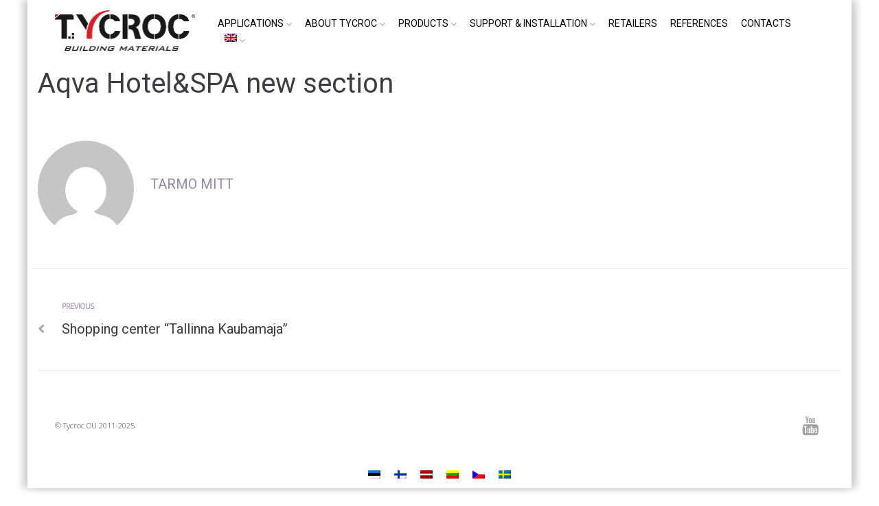

--- FILE ---
content_type: text/css
request_url: https://www.tycroc.com/wp-content/themes/kava/assets/lib/jquery-responsive-tables-master/css/responsive-tables.min.css?ver=2.2.1
body_size: 175
content:
/*
 * Responsive Tables plugin 2.2.1
 * Ryan Wells 
 * Copyright 2019, Ryan Wells (https://ryanwells.com)
 * Free to use under the MIT license.
 * http://www.opensource.org/licenses/mit-license.php
*/
@media only screen and (max-width:800px){.jrt table,.jrt tbody,.jrt td,.jrt th,.jrt thead,.jrt tr{display:block;text-align:left}.jrt thead tr{position:absolute;top:-9999px;left:-9999px}.jrt tr{border:1px solid #ccc}.jrt td{display:-webkit-box;display:-ms-flexbox;display:flex;border:none;border-bottom:1px solid #eee;font-weight:400}.jrt td:before{display:-webkit-box;display:-ms-flexbox;display:flex;width:100%;max-width:45%;padding-right:6px;font-weight:700}}

--- FILE ---
content_type: text/css
request_url: https://www.tycroc.com/wp-content/themes/kava/style.css?ver=1.2.5
body_size: 13402
content:
/*!
Theme Name: Kava
Theme URI:
Author: Zemez
Author URI:
Description: Kava is a perfectly balanced clean WordPress theme, fully compatible with Elementor. It is perfect for blogging, providing lots of blog variations and even more style settings, allowing everyone to customize its appearance: change logo, add sidebars and display widgets, select color schemes, etc. One of its main features is  full responsiveness, so it will look great on all kinds of devices. Kava theme works just fine with WooCommerce plugin, and will be a great choice for creating a web store. It possesses immaculate typography, and its stylish appearance will satisfy even the most demanding. Kava theme is easy-to-use and customize, providing the best experience for everyone.
Version: 1.2.5
License: GNU General Public License v2 or later
License URI: LICENSE
Text Domain: kava
Tags: custom-background, custom-logo, custom-menu, featured-images, threaded-comments, translation-ready

This theme, like WordPress, is licensed under the GPL.
Use it to make something cool, have fun, and share what you've learned with others.

Kava is based on Underscores https://underscores.me/, (C) 2012-2017 Automattic, Inc.
Underscores is distributed under the terms of the GNU GPL v2 or later.

Normalizing styles have been helped along thanks to the fine work of
Nicolas Gallagher and Jonathan Neal https://necolas.github.io/normalize.css/
*/
html {
    font-family: sans-serif;
    -webkit-text-size-adjust: 100%;
    -ms-text-size-adjust: 100%
}

body {
    margin: 0;
    background-color: white
}

article, aside, details, figcaption, figure, footer, header, main, menu, nav, section, summary {
    display: block
}

audio, canvas, progress, video {
    display: inline-block;
    vertical-align: baseline
}

audio:not([controls]) {
    display: none;
    height: 0
}

[hidden], template {
    display: none
}

a {
    background-color: transparent;
    text-decoration: none
}

a:active, a:hover {
    outline: 0
}

abbr[title] {
    border-bottom: 1px dotted
}

b, strong {
    font-weight: bold
}

dfn {
    font-style: italic
}

h1 {
    font-size: 2em;
    margin: 0.67em 0
}

mark {
    background: #ff0;
    color: #000
}

small {
    font-size: 80%
}

sub, sup {
    font-size: 75%;
    line-height: 0;
    position: relative;
    vertical-align: baseline
}

sup {
    top: -0.5em
}

sub {
    bottom: -0.25em
}

img {
    border: 0
}

svg:not(:root) {
    overflow: hidden
}

figure {
    margin: 0px
}

hr {
    box-sizing: content-box;
    height: 0
}

pre {
    overflow: auto
}

code, kbd, pre, samp {
    font-family: monospace, monospace;
    font-size: 1em
}

button, input, optgroup, select, textarea {
    color: inherit;
    font: inherit;
    margin: 0
}

button {
    overflow: visible
}

button, select {
    text-transform: none
}

button, html input[type="button"], input[type="reset"], input[type="submit"] {
    -webkit-appearance: button;
    cursor: pointer
}

button[disabled], html input[disabled] {
    cursor: default
}

button::-moz-focus-inner, input::-moz-focus-inner {
    border: 0;
    padding: 0
}

input {
    line-height: normal
}

input[type="checkbox"], input[type="radio"] {
    box-sizing: border-box;
    padding: 0
}

input[type="number"]::-webkit-inner-spin-button, input[type="number"]::-webkit-outer-spin-button {
    height: auto
}

input[type="search"] {
    -webkit-appearance: textfield;
    box-sizing: content-box
}

input[type="search"]::-webkit-search-cancel-button, input[type="search"]::-webkit-search-decoration {
    -webkit-appearance: none
}

fieldset {
    border: 1px solid #c0c0c0;
    margin: 0 2px;
    padding: 0.35em 0.625em 0.75em
}

legend {
    border: 0;
    padding: 0
}

textarea {
    overflow: auto
}

optgroup {
    font-weight: bold
}

table {
    border-collapse: collapse;
    border-spacing: 0
}

td, th {
    padding: 0
}

html {
    font-size: 16px;
    font-size: 1rem
}

h1, h2, h3, h4, h5, h6 {
    margin: 15px 0
}

p {
    margin: 0 0 1em
}

dfn, cite, em, i {
    font-style: italic
}

blockquote {
    font-size: 20px;
    font-size: 1.25rem
}

blockquote cite {
    font-size: 14px;
    font-size: 0.875rem
}

address {
    margin: 0 0 1.5em
}

pre {
    font-family: "Courier 10 Pitch", Courier, monospace;
    line-height: 1.6;
    overflow: auto;
    max-width: 100%;
    margin: 0 0 1.5em;
    padding: 1.5em;
    background: #eee;
    border: 1px solid #d4d4d4;
    white-space: pre;
    white-space: pre-wrap;
    word-wrap: break-word;
    font-size: 16px;
    font-size: 1rem
}

code, kbd, tt, var {
    font-family: Monaco, Consolas, "Andale Mono", "DejaVu Sans Mono", monospace;
    font-size: 15px;
    font-size: 0.9375rem
}

code {
    padding: 2px 5px;
    border: 1px solid #ebeced
}

abbr, acronym {
    cursor: help;
    border-bottom: 1px dotted #666
}

mark, ins {
    font-style: italic;
    text-decoration: none;
    border-bottom: 1px solid
}

big {
    font-size: 125%
}

.container {
    margin-left: auto;
    margin-right: auto;
    padding-left: 0.9375rem;
    padding-right: 0.9375rem
}

@media (min-width: 640px) {
    .container {
        max-width: 640px
    }
}

@media (min-width: 940px) {
    .container {
        max-width: 940px
    }
}

@media (min-width: 1120px) {
    .container {
        max-width: 1120px
    }
}

@media (min-width: 1200px) {
    .container {
        max-width: 1200px
    }
}

.container-fluid {
    margin-left: auto;
    margin-right: auto;
    padding-left: 0.9375rem;
    padding-right: 0.9375rem
}

.row {
    display: -webkit-flex;
    display: -ms-flexbox;
    display: flex;
    -webkit-flex-wrap: wrap;
    -ms-flex-wrap: wrap;
    flex-wrap: wrap;
    margin-left: -0.9375rem;
    margin-right: -0.9375rem
}

.col-xs-1, .col-xs-2, .col-xs-3, .col-xs-4, .col-xs-5, .col-xs-6, .col-xs-7, .col-xs-8, .col-xs-9, .col-xs-10, .col-xs-11, .col-xs-12, .col-sm-1, .col-sm-2, .col-sm-3, .col-sm-4, .col-sm-5, .col-sm-6, .col-sm-7, .col-sm-8, .col-sm-9, .col-sm-10, .col-sm-11, .col-sm-12, .col-md-1, .col-md-2, .col-md-3, .col-md-4, .col-md-5, .col-md-6, .col-md-7, .col-md-8, .col-md-9, .col-md-10, .col-md-11, .col-md-12, .col-lg-1, .col-lg-2, .col-lg-3, .col-lg-4, .col-lg-5, .col-lg-6, .col-lg-7, .col-lg-8, .col-lg-9, .col-lg-10, .col-lg-11, .col-lg-12, .col-xl-1, .col-xl-2, .col-xl-3, .col-xl-4, .col-xl-5, .col-xl-6, .col-xl-7, .col-xl-8, .col-xl-9, .col-xl-10, .col-xl-11, .col-xl-12 {
    position: relative;
    min-height: 1px;
    padding-left: 0.9375rem;
    padding-right: 0.9375rem
}

.col-xs-1 {
    -webkit-flex: 0 0 8.33333%;
    -ms-flex: 0 0 8.33333%;
    flex: 0 0 8.33333%;
    max-width: 8.33333%
}

.col-xs-2 {
    -webkit-flex: 0 0 16.66667%;
    -ms-flex: 0 0 16.66667%;
    flex: 0 0 16.66667%;
    max-width: 16.66667%
}

.col-xs-3 {
    -webkit-flex: 0 0 25%;
    -ms-flex: 0 0 25%;
    flex: 0 0 25%;
    max-width: 25%
}

.col-xs-4 {
    -webkit-flex: 0 0 33.33333%;
    -ms-flex: 0 0 33.33333%;
    flex: 0 0 33.33333%;
    max-width: 33.33333%
}

.col-xs-5 {
    -webkit-flex: 0 0 41.66667%;
    -ms-flex: 0 0 41.66667%;
    flex: 0 0 41.66667%;
    max-width: 41.66667%
}

.col-xs-6 {
    -webkit-flex: 0 0 50%;
    -ms-flex: 0 0 50%;
    flex: 0 0 50%;
    max-width: 50%
}

.col-xs-7 {
    -webkit-flex: 0 0 58.33333%;
    -ms-flex: 0 0 58.33333%;
    flex: 0 0 58.33333%;
    max-width: 58.33333%
}

.col-xs-8 {
    -webkit-flex: 0 0 66.66667%;
    -ms-flex: 0 0 66.66667%;
    flex: 0 0 66.66667%;
    max-width: 66.66667%
}

.col-xs-9 {
    -webkit-flex: 0 0 75%;
    -ms-flex: 0 0 75%;
    flex: 0 0 75%;
    max-width: 75%
}

.col-xs-10 {
    -webkit-flex: 0 0 83.33333%;
    -ms-flex: 0 0 83.33333%;
    flex: 0 0 83.33333%;
    max-width: 83.33333%
}

.col-xs-11 {
    -webkit-flex: 0 0 91.66667%;
    -ms-flex: 0 0 91.66667%;
    flex: 0 0 91.66667%;
    max-width: 91.66667%
}

.col-xs-12 {
    -webkit-flex: 0 0 100%;
    -ms-flex: 0 0 100%;
    flex: 0 0 100%;
    max-width: 100%
}

.col-xs-pull-0 {
    right: auto
}

.col-xs-pull-1 {
    right: 8.33333%
}

.col-xs-pull-2 {
    right: 16.66667%
}

.col-xs-pull-3 {
    right: 25%
}

.col-xs-pull-4 {
    right: 33.33333%
}

.col-xs-pull-5 {
    right: 41.66667%
}

.col-xs-pull-6 {
    right: 50%
}

.col-xs-pull-7 {
    right: 58.33333%
}

.col-xs-pull-8 {
    right: 66.66667%
}

.col-xs-pull-9 {
    right: 75%
}

.col-xs-pull-10 {
    right: 83.33333%
}

.col-xs-pull-11 {
    right: 91.66667%
}

.col-xs-pull-12 {
    right: 100%
}

.col-xs-push-0 {
    left: auto
}

.col-xs-push-1 {
    left: 8.33333%
}

.col-xs-push-2 {
    left: 16.66667%
}

.col-xs-push-3 {
    left: 25%
}

.col-xs-push-4 {
    left: 33.33333%
}

.col-xs-push-5 {
    left: 41.66667%
}

.col-xs-push-6 {
    left: 50%
}

.col-xs-push-7 {
    left: 58.33333%
}

.col-xs-push-8 {
    left: 66.66667%
}

.col-xs-push-9 {
    left: 75%
}

.col-xs-push-10 {
    left: 83.33333%
}

.col-xs-push-11 {
    left: 91.66667%
}

.col-xs-push-12 {
    left: 100%
}

.col-xs-offset-0 {
    margin-left: 0%
}

.col-xs-offset-1 {
    margin-left: 8.33333%
}

.col-xs-offset-2 {
    margin-left: 16.66667%
}

.col-xs-offset-3 {
    margin-left: 25%
}

.col-xs-offset-4 {
    margin-left: 33.33333%
}

.col-xs-offset-5 {
    margin-left: 41.66667%
}

.col-xs-offset-6 {
    margin-left: 50%
}

.col-xs-offset-7 {
    margin-left: 58.33333%
}

.col-xs-offset-8 {
    margin-left: 66.66667%
}

.col-xs-offset-9 {
    margin-left: 75%
}

.col-xs-offset-10 {
    margin-left: 83.33333%
}

.col-xs-offset-11 {
    margin-left: 91.66667%
}

.col-xs-offset-12 {
    margin-left: 100%
}

@media (min-width: 640px) {
    .col-sm-1 {
        -webkit-flex: 0 0 8.33333%;
        -ms-flex: 0 0 8.33333%;
        flex: 0 0 8.33333%;
        max-width: 8.33333%
    }

    .col-sm-2 {
        -webkit-flex: 0 0 16.66667%;
        -ms-flex: 0 0 16.66667%;
        flex: 0 0 16.66667%;
        max-width: 16.66667%
    }

    .col-sm-3 {
        -webkit-flex: 0 0 25%;
        -ms-flex: 0 0 25%;
        flex: 0 0 25%;
        max-width: 25%
    }

    .col-sm-4 {
        -webkit-flex: 0 0 33.33333%;
        -ms-flex: 0 0 33.33333%;
        flex: 0 0 33.33333%;
        max-width: 33.33333%
    }

    .col-sm-5 {
        -webkit-flex: 0 0 41.66667%;
        -ms-flex: 0 0 41.66667%;
        flex: 0 0 41.66667%;
        max-width: 41.66667%
    }

    .col-sm-6 {
        -webkit-flex: 0 0 50%;
        -ms-flex: 0 0 50%;
        flex: 0 0 50%;
        max-width: 50%
    }

    .col-sm-7 {
        -webkit-flex: 0 0 58.33333%;
        -ms-flex: 0 0 58.33333%;
        flex: 0 0 58.33333%;
        max-width: 58.33333%
    }

    .col-sm-8 {
        -webkit-flex: 0 0 66.66667%;
        -ms-flex: 0 0 66.66667%;
        flex: 0 0 66.66667%;
        max-width: 66.66667%
    }

    .col-sm-9 {
        -webkit-flex: 0 0 75%;
        -ms-flex: 0 0 75%;
        flex: 0 0 75%;
        max-width: 75%
    }

    .col-sm-10 {
        -webkit-flex: 0 0 83.33333%;
        -ms-flex: 0 0 83.33333%;
        flex: 0 0 83.33333%;
        max-width: 83.33333%
    }

    .col-sm-11 {
        -webkit-flex: 0 0 91.66667%;
        -ms-flex: 0 0 91.66667%;
        flex: 0 0 91.66667%;
        max-width: 91.66667%
    }

    .col-sm-12 {
        -webkit-flex: 0 0 100%;
        -ms-flex: 0 0 100%;
        flex: 0 0 100%;
        max-width: 100%
    }

    .col-sm-pull-0 {
        right: auto
    }

    .col-sm-pull-1 {
        right: 8.33333%
    }

    .col-sm-pull-2 {
        right: 16.66667%
    }

    .col-sm-pull-3 {
        right: 25%
    }

    .col-sm-pull-4 {
        right: 33.33333%
    }

    .col-sm-pull-5 {
        right: 41.66667%
    }

    .col-sm-pull-6 {
        right: 50%
    }

    .col-sm-pull-7 {
        right: 58.33333%
    }

    .col-sm-pull-8 {
        right: 66.66667%
    }

    .col-sm-pull-9 {
        right: 75%
    }

    .col-sm-pull-10 {
        right: 83.33333%
    }

    .col-sm-pull-11 {
        right: 91.66667%
    }

    .col-sm-pull-12 {
        right: 100%
    }

    .col-sm-push-0 {
        left: auto
    }

    .col-sm-push-1 {
        left: 8.33333%
    }

    .col-sm-push-2 {
        left: 16.66667%
    }

    .col-sm-push-3 {
        left: 25%
    }

    .col-sm-push-4 {
        left: 33.33333%
    }

    .col-sm-push-5 {
        left: 41.66667%
    }

    .col-sm-push-6 {
        left: 50%
    }

    .col-sm-push-7 {
        left: 58.33333%
    }

    .col-sm-push-8 {
        left: 66.66667%
    }

    .col-sm-push-9 {
        left: 75%
    }

    .col-sm-push-10 {
        left: 83.33333%
    }

    .col-sm-push-11 {
        left: 91.66667%
    }

    .col-sm-push-12 {
        left: 100%
    }

    .col-sm-offset-0 {
        margin-left: 0%
    }

    .col-sm-offset-1 {
        margin-left: 8.33333%
    }

    .col-sm-offset-2 {
        margin-left: 16.66667%
    }

    .col-sm-offset-3 {
        margin-left: 25%
    }

    .col-sm-offset-4 {
        margin-left: 33.33333%
    }

    .col-sm-offset-5 {
        margin-left: 41.66667%
    }

    .col-sm-offset-6 {
        margin-left: 50%
    }

    .col-sm-offset-7 {
        margin-left: 58.33333%
    }

    .col-sm-offset-8 {
        margin-left: 66.66667%
    }

    .col-sm-offset-9 {
        margin-left: 75%
    }

    .col-sm-offset-10 {
        margin-left: 83.33333%
    }

    .col-sm-offset-11 {
        margin-left: 91.66667%
    }

    .col-sm-offset-12 {
        margin-left: 100%
    }
}

@media (min-width: 940px) {
    .col-md-1 {
        -webkit-flex: 0 0 8.33333%;
        -ms-flex: 0 0 8.33333%;
        flex: 0 0 8.33333%;
        max-width: 8.33333%
    }

    .col-md-2 {
        -webkit-flex: 0 0 16.66667%;
        -ms-flex: 0 0 16.66667%;
        flex: 0 0 16.66667%;
        max-width: 16.66667%
    }

    .col-md-3 {
        -webkit-flex: 0 0 25%;
        -ms-flex: 0 0 25%;
        flex: 0 0 25%;
        max-width: 25%
    }

    .col-md-4 {
        -webkit-flex: 0 0 33.33333%;
        -ms-flex: 0 0 33.33333%;
        flex: 0 0 33.33333%;
        max-width: 33.33333%
    }

    .col-md-5 {
        -webkit-flex: 0 0 41.66667%;
        -ms-flex: 0 0 41.66667%;
        flex: 0 0 41.66667%;
        max-width: 41.66667%
    }

    .col-md-6 {
        -webkit-flex: 0 0 50%;
        -ms-flex: 0 0 50%;
        flex: 0 0 50%;
        max-width: 50%
    }

    .col-md-7 {
        -webkit-flex: 0 0 58.33333%;
        -ms-flex: 0 0 58.33333%;
        flex: 0 0 58.33333%;
        max-width: 58.33333%
    }

    .col-md-8 {
        -webkit-flex: 0 0 66.66667%;
        -ms-flex: 0 0 66.66667%;
        flex: 0 0 66.66667%;
        max-width: 66.66667%
    }

    .col-md-9 {
        -webkit-flex: 0 0 75%;
        -ms-flex: 0 0 75%;
        flex: 0 0 75%;
        max-width: 75%
    }

    .col-md-10 {
        -webkit-flex: 0 0 83.33333%;
        -ms-flex: 0 0 83.33333%;
        flex: 0 0 83.33333%;
        max-width: 83.33333%
    }

    .col-md-11 {
        -webkit-flex: 0 0 91.66667%;
        -ms-flex: 0 0 91.66667%;
        flex: 0 0 91.66667%;
        max-width: 91.66667%
    }

    .col-md-12 {
        -webkit-flex: 0 0 100%;
        -ms-flex: 0 0 100%;
        flex: 0 0 100%;
        max-width: 100%
    }

    .col-md-pull-0 {
        right: auto
    }

    .col-md-pull-1 {
        right: 8.33333%
    }

    .col-md-pull-2 {
        right: 16.66667%
    }

    .col-md-pull-3 {
        right: 25%
    }

    .col-md-pull-4 {
        right: 33.33333%
    }

    .col-md-pull-5 {
        right: 41.66667%
    }

    .col-md-pull-6 {
        right: 50%
    }

    .col-md-pull-7 {
        right: 58.33333%
    }

    .col-md-pull-8 {
        right: 66.66667%
    }

    .col-md-pull-9 {
        right: 75%
    }

    .col-md-pull-10 {
        right: 83.33333%
    }

    .col-md-pull-11 {
        right: 91.66667%
    }

    .col-md-pull-12 {
        right: 100%
    }

    .col-md-push-0 {
        left: auto
    }

    .col-md-push-1 {
        left: 8.33333%
    }

    .col-md-push-2 {
        left: 16.66667%
    }

    .col-md-push-3 {
        left: 25%
    }

    .col-md-push-4 {
        left: 33.33333%
    }

    .col-md-push-5 {
        left: 41.66667%
    }

    .col-md-push-6 {
        left: 50%
    }

    .col-md-push-7 {
        left: 58.33333%
    }

    .col-md-push-8 {
        left: 66.66667%
    }

    .col-md-push-9 {
        left: 75%
    }

    .col-md-push-10 {
        left: 83.33333%
    }

    .col-md-push-11 {
        left: 91.66667%
    }

    .col-md-push-12 {
        left: 100%
    }

    .col-md-offset-0 {
        margin-left: 0%
    }

    .col-md-offset-1 {
        margin-left: 8.33333%
    }

    .col-md-offset-2 {
        margin-left: 16.66667%
    }

    .col-md-offset-3 {
        margin-left: 25%
    }

    .col-md-offset-4 {
        margin-left: 33.33333%
    }

    .col-md-offset-5 {
        margin-left: 41.66667%
    }

    .col-md-offset-6 {
        margin-left: 50%
    }

    .col-md-offset-7 {
        margin-left: 58.33333%
    }

    .col-md-offset-8 {
        margin-left: 66.66667%
    }

    .col-md-offset-9 {
        margin-left: 75%
    }

    .col-md-offset-10 {
        margin-left: 83.33333%
    }

    .col-md-offset-11 {
        margin-left: 91.66667%
    }

    .col-md-offset-12 {
        margin-left: 100%
    }
}

@media (min-width: 1120px) {
    .col-lg-1 {
        -webkit-flex: 0 0 8.33333%;
        -ms-flex: 0 0 8.33333%;
        flex: 0 0 8.33333%;
        max-width: 8.33333%
    }

    .col-lg-2 {
        -webkit-flex: 0 0 16.66667%;
        -ms-flex: 0 0 16.66667%;
        flex: 0 0 16.66667%;
        max-width: 16.66667%
    }

    .col-lg-3 {
        -webkit-flex: 0 0 25%;
        -ms-flex: 0 0 25%;
        flex: 0 0 25%;
        max-width: 25%
    }

    .col-lg-4 {
        -webkit-flex: 0 0 33.33333%;
        -ms-flex: 0 0 33.33333%;
        flex: 0 0 33.33333%;
        max-width: 33.33333%
    }

    .col-lg-5 {
        -webkit-flex: 0 0 41.66667%;
        -ms-flex: 0 0 41.66667%;
        flex: 0 0 41.66667%;
        max-width: 41.66667%
    }

    .col-lg-6 {
        -webkit-flex: 0 0 50%;
        -ms-flex: 0 0 50%;
        flex: 0 0 50%;
        max-width: 50%
    }

    .col-lg-7 {
        -webkit-flex: 0 0 58.33333%;
        -ms-flex: 0 0 58.33333%;
        flex: 0 0 58.33333%;
        max-width: 58.33333%
    }

    .col-lg-8 {
        -webkit-flex: 0 0 66.66667%;
        -ms-flex: 0 0 66.66667%;
        flex: 0 0 66.66667%;
        max-width: 66.66667%
    }

    .col-lg-9 {
        -webkit-flex: 0 0 75%;
        -ms-flex: 0 0 75%;
        flex: 0 0 75%;
        max-width: 75%
    }

    .col-lg-10 {
        -webkit-flex: 0 0 83.33333%;
        -ms-flex: 0 0 83.33333%;
        flex: 0 0 83.33333%;
        max-width: 83.33333%
    }

    .col-lg-11 {
        -webkit-flex: 0 0 91.66667%;
        -ms-flex: 0 0 91.66667%;
        flex: 0 0 91.66667%;
        max-width: 91.66667%
    }

    .col-lg-12 {
        -webkit-flex: 0 0 100%;
        -ms-flex: 0 0 100%;
        flex: 0 0 100%;
        max-width: 100%
    }

    .col-lg-pull-0 {
        right: auto
    }

    .col-lg-pull-1 {
        right: 8.33333%
    }

    .col-lg-pull-2 {
        right: 16.66667%
    }

    .col-lg-pull-3 {
        right: 25%
    }

    .col-lg-pull-4 {
        right: 33.33333%
    }

    .col-lg-pull-5 {
        right: 41.66667%
    }

    .col-lg-pull-6 {
        right: 50%
    }

    .col-lg-pull-7 {
        right: 58.33333%
    }

    .col-lg-pull-8 {
        right: 66.66667%
    }

    .col-lg-pull-9 {
        right: 75%
    }

    .col-lg-pull-10 {
        right: 83.33333%
    }

    .col-lg-pull-11 {
        right: 91.66667%
    }

    .col-lg-pull-12 {
        right: 100%
    }

    .col-lg-push-0 {
        left: auto
    }

    .col-lg-push-1 {
        left: 8.33333%
    }

    .col-lg-push-2 {
        left: 16.66667%
    }

    .col-lg-push-3 {
        left: 25%
    }

    .col-lg-push-4 {
        left: 33.33333%
    }

    .col-lg-push-5 {
        left: 41.66667%
    }

    .col-lg-push-6 {
        left: 50%
    }

    .col-lg-push-7 {
        left: 58.33333%
    }

    .col-lg-push-8 {
        left: 66.66667%
    }

    .col-lg-push-9 {
        left: 75%
    }

    .col-lg-push-10 {
        left: 83.33333%
    }

    .col-lg-push-11 {
        left: 91.66667%
    }

    .col-lg-push-12 {
        left: 100%
    }

    .col-lg-offset-0 {
        margin-left: 0%
    }

    .col-lg-offset-1 {
        margin-left: 8.33333%
    }

    .col-lg-offset-2 {
        margin-left: 16.66667%
    }

    .col-lg-offset-3 {
        margin-left: 25%
    }

    .col-lg-offset-4 {
        margin-left: 33.33333%
    }

    .col-lg-offset-5 {
        margin-left: 41.66667%
    }

    .col-lg-offset-6 {
        margin-left: 50%
    }

    .col-lg-offset-7 {
        margin-left: 58.33333%
    }

    .col-lg-offset-8 {
        margin-left: 66.66667%
    }

    .col-lg-offset-9 {
        margin-left: 75%
    }

    .col-lg-offset-10 {
        margin-left: 83.33333%
    }

    .col-lg-offset-11 {
        margin-left: 91.66667%
    }

    .col-lg-offset-12 {
        margin-left: 100%
    }
}

@media (min-width: 1200px) {
    .col-xl-1 {
        -webkit-flex: 0 0 8.33333%;
        -ms-flex: 0 0 8.33333%;
        flex: 0 0 8.33333%;
        max-width: 8.33333%
    }

    .col-xl-2 {
        -webkit-flex: 0 0 16.66667%;
        -ms-flex: 0 0 16.66667%;
        flex: 0 0 16.66667%;
        max-width: 16.66667%
    }

    .col-xl-3 {
        -webkit-flex: 0 0 25%;
        -ms-flex: 0 0 25%;
        flex: 0 0 25%;
        max-width: 25%
    }

    .col-xl-4 {
        -webkit-flex: 0 0 33.33333%;
        -ms-flex: 0 0 33.33333%;
        flex: 0 0 33.33333%;
        max-width: 33.33333%
    }

    .col-xl-5 {
        -webkit-flex: 0 0 41.66667%;
        -ms-flex: 0 0 41.66667%;
        flex: 0 0 41.66667%;
        max-width: 41.66667%
    }

    .col-xl-6 {
        -webkit-flex: 0 0 50%;
        -ms-flex: 0 0 50%;
        flex: 0 0 50%;
        max-width: 50%
    }

    .col-xl-7 {
        -webkit-flex: 0 0 58.33333%;
        -ms-flex: 0 0 58.33333%;
        flex: 0 0 58.33333%;
        max-width: 58.33333%
    }

    .col-xl-8 {
        -webkit-flex: 0 0 66.66667%;
        -ms-flex: 0 0 66.66667%;
        flex: 0 0 66.66667%;
        max-width: 66.66667%
    }

    .col-xl-9 {
        -webkit-flex: 0 0 75%;
        -ms-flex: 0 0 75%;
        flex: 0 0 75%;
        max-width: 75%
    }

    .col-xl-10 {
        -webkit-flex: 0 0 83.33333%;
        -ms-flex: 0 0 83.33333%;
        flex: 0 0 83.33333%;
        max-width: 83.33333%
    }

    .col-xl-11 {
        -webkit-flex: 0 0 91.66667%;
        -ms-flex: 0 0 91.66667%;
        flex: 0 0 91.66667%;
        max-width: 91.66667%
    }

    .col-xl-12 {
        -webkit-flex: 0 0 100%;
        -ms-flex: 0 0 100%;
        flex: 0 0 100%;
        max-width: 100%
    }

    .col-xl-pull-0 {
        right: auto
    }

    .col-xl-pull-1 {
        right: 8.33333%
    }

    .col-xl-pull-2 {
        right: 16.66667%
    }

    .col-xl-pull-3 {
        right: 25%
    }

    .col-xl-pull-4 {
        right: 33.33333%
    }

    .col-xl-pull-5 {
        right: 41.66667%
    }

    .col-xl-pull-6 {
        right: 50%
    }

    .col-xl-pull-7 {
        right: 58.33333%
    }

    .col-xl-pull-8 {
        right: 66.66667%
    }

    .col-xl-pull-9 {
        right: 75%
    }

    .col-xl-pull-10 {
        right: 83.33333%
    }

    .col-xl-pull-11 {
        right: 91.66667%
    }

    .col-xl-pull-12 {
        right: 100%
    }

    .col-xl-push-0 {
        left: auto
    }

    .col-xl-push-1 {
        left: 8.33333%
    }

    .col-xl-push-2 {
        left: 16.66667%
    }

    .col-xl-push-3 {
        left: 25%
    }

    .col-xl-push-4 {
        left: 33.33333%
    }

    .col-xl-push-5 {
        left: 41.66667%
    }

    .col-xl-push-6 {
        left: 50%
    }

    .col-xl-push-7 {
        left: 58.33333%
    }

    .col-xl-push-8 {
        left: 66.66667%
    }

    .col-xl-push-9 {
        left: 75%
    }

    .col-xl-push-10 {
        left: 83.33333%
    }

    .col-xl-push-11 {
        left: 91.66667%
    }

    .col-xl-push-12 {
        left: 100%
    }

    .col-xl-offset-0 {
        margin-left: 0%
    }

    .col-xl-offset-1 {
        margin-left: 8.33333%
    }

    .col-xl-offset-2 {
        margin-left: 16.66667%
    }

    .col-xl-offset-3 {
        margin-left: 25%
    }

    .col-xl-offset-4 {
        margin-left: 33.33333%
    }

    .col-xl-offset-5 {
        margin-left: 41.66667%
    }

    .col-xl-offset-6 {
        margin-left: 50%
    }

    .col-xl-offset-7 {
        margin-left: 58.33333%
    }

    .col-xl-offset-8 {
        margin-left: 66.66667%
    }

    .col-xl-offset-9 {
        margin-left: 75%
    }

    .col-xl-offset-10 {
        margin-left: 83.33333%
    }

    .col-xl-offset-11 {
        margin-left: 91.66667%
    }

    .col-xl-offset-12 {
        margin-left: 100%
    }
}

.col-xs-first {
    -webkit-order: -1;
    -ms-flex-order: -1;
    order: -1
}

.col-xs-last {
    -webkit-order: 1;
    -ms-flex-order: 1;
    order: 1
}

@media (min-width: 640px) {
    .col-sm-first {
        -webkit-order: -1;
        -ms-flex-order: -1;
        order: -1
    }

    .col-sm-last {
        -webkit-order: 1;
        -ms-flex-order: 1;
        order: 1
    }
}

@media (min-width: 940px) {
    .col-md-first {
        -webkit-order: -1;
        -ms-flex-order: -1;
        order: -1
    }

    .col-md-last {
        -webkit-order: 1;
        -ms-flex-order: 1;
        order: 1
    }
}

@media (min-width: 1120px) {
    .col-lg-first {
        -webkit-order: -1;
        -ms-flex-order: -1;
        order: -1
    }

    .col-lg-last {
        -webkit-order: 1;
        -ms-flex-order: 1;
        order: 1
    }
}

@media (min-width: 1200px) {
    .col-xl-first {
        -webkit-order: -1;
        -ms-flex-order: -1;
        order: -1
    }

    .col-xl-last {
        -webkit-order: 1;
        -ms-flex-order: 1;
        order: 1
    }
}

.row-xs-top {
    -webkit-align-items: flex-start;
    -ms-flex-align: start;
    align-items: flex-start
}

.row-xs-center {
    -webkit-align-items: center;
    -ms-flex-align: center;
    align-items: center
}

.row-xs-bottom {
    -webkit-align-items: flex-end;
    -ms-flex-align: end;
    align-items: flex-end
}

@media (min-width: 640px) {
    .row-sm-top {
        -webkit-align-items: flex-start;
        -ms-flex-align: start;
        align-items: flex-start
    }

    .row-sm-center {
        -webkit-align-items: center;
        -ms-flex-align: center;
        align-items: center
    }

    .row-sm-bottom {
        -webkit-align-items: flex-end;
        -ms-flex-align: end;
        align-items: flex-end
    }
}

@media (min-width: 940px) {
    .row-md-top {
        -webkit-align-items: flex-start;
        -ms-flex-align: start;
        align-items: flex-start
    }

    .row-md-center {
        -webkit-align-items: center;
        -ms-flex-align: center;
        align-items: center
    }

    .row-md-bottom {
        -webkit-align-items: flex-end;
        -ms-flex-align: end;
        align-items: flex-end
    }
}

@media (min-width: 1120px) {
    .row-lg-top {
        -webkit-align-items: flex-start;
        -ms-flex-align: start;
        align-items: flex-start
    }

    .row-lg-center {
        -webkit-align-items: center;
        -ms-flex-align: center;
        align-items: center
    }

    .row-lg-bottom {
        -webkit-align-items: flex-end;
        -ms-flex-align: end;
        align-items: flex-end
    }
}

@media (min-width: 1200px) {
    .row-xl-top {
        -webkit-align-items: flex-start;
        -ms-flex-align: start;
        align-items: flex-start
    }

    .row-xl-center {
        -webkit-align-items: center;
        -ms-flex-align: center;
        align-items: center
    }

    .row-xl-bottom {
        -webkit-align-items: flex-end;
        -ms-flex-align: end;
        align-items: flex-end
    }
}

.col-xs-top {
    -webkit-align-self: flex-start;
    -ms-flex-item-align: start;
    align-self: flex-start
}

.col-xs-center {
    -webkit-align-self: center;
    -ms-flex-item-align: center;
    align-self: center
}

.col-xs-bottom {
    -webkit-align-self: flex-end;
    -ms-flex-item-align: end;
    align-self: flex-end
}

@media (min-width: 640px) {
    .col-sm-top {
        -webkit-align-self: flex-start;
        -ms-flex-item-align: start;
        align-self: flex-start
    }

    .col-sm-center {
        -webkit-align-self: center;
        -ms-flex-item-align: center;
        align-self: center
    }

    .col-sm-bottom {
        -webkit-align-self: flex-end;
        -ms-flex-item-align: end;
        align-self: flex-end
    }
}

@media (min-width: 940px) {
    .col-md-top {
        -webkit-align-self: flex-start;
        -ms-flex-item-align: start;
        align-self: flex-start
    }

    .col-md-center {
        -webkit-align-self: center;
        -ms-flex-item-align: center;
        align-self: center
    }

    .col-md-bottom {
        -webkit-align-self: flex-end;
        -ms-flex-item-align: end;
        align-self: flex-end
    }
}

@media (min-width: 1120px) {
    .col-lg-top {
        -webkit-align-self: flex-start;
        -ms-flex-item-align: start;
        align-self: flex-start
    }

    .col-lg-center {
        -webkit-align-self: center;
        -ms-flex-item-align: center;
        align-self: center
    }

    .col-lg-bottom {
        -webkit-align-self: flex-end;
        -ms-flex-item-align: end;
        align-self: flex-end
    }
}

@media (min-width: 1200px) {
    .col-xl-top {
        -webkit-align-self: flex-start;
        -ms-flex-item-align: start;
        align-self: flex-start
    }

    .col-xl-center {
        -webkit-align-self: center;
        -ms-flex-item-align: center;
        align-self: center
    }

    .col-xl-bottom {
        -webkit-align-self: flex-end;
        -ms-flex-item-align: end;
        align-self: flex-end
    }
}

html {
    box-sizing: border-box
}

*, *:before, *:after {
    box-sizing: inherit
}

img {
    height: auto;
    max-width: 100%
}

blockquote, q {
    quotes: none
}

blockquote:before, blockquote:after, q:before, q:after {
    content: ''
}

blockquote {
    position: relative;
    margin: 35px 0;
    padding: 0 0 0 60px;
    font-size: 18px;
    font-size: 1.125rem;
    font-weight: 400;
    line-height: 1.45;
    font-style: italic
}

@media (min-width: 640px) {
    blockquote {
        font-size: 22px;
        font-size: 1.375rem
    }
}

@media (min-width: 940px) {
    blockquote {
        font-size: 28px;
        font-size: 1.75rem
    }
}

blockquote p {
    margin: 0
}

blockquote p + p {
    margin-top: 1em
}

blockquote cite {
    display: block;
    margin-top: 5px;
    font-style: normal
}

blockquote cite:before {
    content: "- "
}

blockquote:before {
    content: "\f10d";
    display: inline-block;
    font: normal normal normal 14px/1 FontAwesome;
    font-size: inherit;
    -webkit-font-smoothing: antialiased;
    -moz-osx-font-smoothing: grayscale;
    position: absolute;
    font-size: 30px;
    top: 0;
    left: 10px
}

hr {
    background-color: #ebeced;
    border: 0;
    height: 1px;
    margin: 1.5em 0
}

.edit-link {
    display: inline-block;
    margin-top: 15px
}

ul, ol {
    margin: 0 0 1.5em 1.5em;
    padding-left: 0;
    padding-right: 0
}

ul {
    list-style: disc
}

ol {
    list-style: decimal
}

li > ul, li > ol {
    margin-bottom: 0;
    margin-left: 1.5em
}

dt {
    font-weight: bold
}

dd {
    margin: 0 1.5em 1.5em
}

.inline-list {
    padding: 0;
    margin: 0;
    list-style: none
}

.inline-list li {
    display: inline-block;
    vertical-align: top
}

#toTop {
    overflow: hidden;
    display: none;
    text-decoration: none;
    position: fixed;
    bottom: 15px;
    right: -999em;
    z-index: 999
}

#toTop:before {
    content: "\f106";
    display: inline-block;
    font: normal normal normal 14px/1 FontAwesome;
    font-size: inherit;
    -webkit-font-smoothing: antialiased;
    -moz-osx-font-smoothing: grayscale;
    width: 100%;
    font-size: 25px
}

#toTop:focus {
    outline: none
}

@media (min-width: 640px) {
    #toTop {
        right: 20px
    }
}

.page-preloader-cover {
    position: fixed;
    z-index: 1200;
    top: 0;
    left: 0;
    display: block;
    width: 100%;
    height: 100%;
    background-color: #fff
}

.page-preloader {
    position: relative;
    display: block;
    left: 50%;
    top: 50%;
    border-radius: 50%;
    width: 30px;
    height: 30px;
    border: 3px solid transparent;
    margin: -16.5px 0 0 -16.5px;
    -webkit-animation: tm_spin 1s linear infinite;
    animation: tm_spin 1s linear infinite;
    z-index: 11
}

@-webkit-keyframes tm_spin {
    0% {
        -webkit-transform: rotate(0deg);
        transform: rotate(0deg)
    }
    100% {
        -webkit-transform: rotate(360deg);
        transform: rotate(360deg)
    }
}

@keyframes tm_spin {
    0% {
        -webkit-transform: rotate(0deg);
        transform: rotate(0deg)
    }
    100% {
        -webkit-transform: rotate(360deg);
        transform: rotate(360deg)
    }
}

button, input[type='button'], input[type='reset'], input[type='submit'] {
    display: inline-block;
    max-width: 100%;
    padding: 12px 20px;
    cursor: pointer;
    text-align: center;
    white-space: nowrap;
    text-transform: uppercase;
    text-overflow: ellipsis;
    text-decoration: none;
    border: none;
    border-radius: 4px;
    box-shadow: none;
    transition: all 0.3s ease
}

.btn {
    text-decoration: none;
    display: inline-block;
    max-width: 100%;
    padding: 12px 20px;
    cursor: pointer;
    text-align: center;
    white-space: nowrap;
    text-transform: uppercase;
    text-overflow: ellipsis;
    text-decoration: none;
    border: none;
    border-radius: 4px;
    box-shadow: none;
    transition: all 0.3s ease
}

.btn.invert-button {
    border: 1px solid #fff;
    background: none
}

.btn-icon:before {
    display: inline-block;
    font: normal normal normal 14px/1 FontAwesome;
    font-size: inherit;
    -webkit-font-smoothing: antialiased;
    -moz-osx-font-smoothing: grayscale;
    font-size: 35px;
    font-size: 2.1875rem;
    content: '\f178'
}

.btn-text-icon {
    font-size: 14px;
    font-size: 0.875rem;
    text-transform: uppercase;
    font-weight: 500
}

.btn-text-icon:after {
    -webkit-transform: translateY(-1px);
    -ms-transform: translateY(-1px);
    transform: translateY(-1px);
    display: inline-block;
    font: normal normal normal 14px/1 FontAwesome;
    font-size: inherit;
    -webkit-font-smoothing: antialiased;
    -moz-osx-font-smoothing: grayscale;
    font-size: 12px;
    font-size: 0.75rem;
    content: '\f061';
    margin-left: 6px
}

input[type='text'], input[type='email'], input[type='url'], input[type='password'], input[type='search'], input[type='number'], input[type='tel'], input[type='range'], input[type='date'], input[type='month'], input[type='week'], input[type='time'], input[type='datetime'], input[type='datetime-local'], select, textarea {
    width: 100%;
    box-sizing: border-box;
    padding: 8px 12px;
    border: 1px solid #ebeced;
    background-color: #fff;
    border-radius: 4px
}

input[type='text']:focus, input[type='email']:focus, input[type='url']:focus, input[type='password']:focus, input[type='search']:focus, input[type='number']:focus, input[type='tel']:focus, input[type='range']:focus, input[type='date']:focus, input[type='month']:focus, input[type='week']:focus, input[type='time']:focus, input[type='datetime']:focus, input[type='datetime-local']:focus, select:focus, textarea:focus {
    outline: none;
    box-shadow: 0 5px 32px rgba(103, 122, 141, 0.17)
}

button:focus, input[type='submit']:focus, input[type='reset']:focus {
    outline: none
}

input[type='submit'], input[type='reset'] {
    font-size: 11px;
    font-size: 0.6875rem;
    font-weight: 600
}

select {
    border: 1px solid #ebeced
}

textarea {
    min-height: 150px;
    resize: vertical;
    overflow: auto
}

::-moz-placeholder {
    opacity: 1
}

:-moz-placeholder {
    opacity: 1
}

.search-form {
    display: -webkit-flex;
    display: -ms-flexbox;
    display: flex;
    -webkit-align-items: center;
    -ms-flex-align: center;
    align-items: center
}

.search-form label {
    width: 100%
}

.search-form__field[type='search'] {
    box-sizing: border-box
}

.search-form__submit.btn {
    padding: 11px;
    margin-left: 10px;
    font-size: 13px;
    font-size: 0.8125rem
}

.post-password-form label {
    display: inline-block
}

a {
    text-decoration: none;
    transition: all 0.3s ease
}

a:focus {
    outline: none
}

a:hover, a:active {
    text-decoration: none
}

h1 a, h2 a, h3 a, h4 a, h5 a, h6 a {
    color: inherit
}

.main-navigation ul {
    list-style: none;
    margin: 0;
    padding-left: 0
}

.main-navigation ul ul {
    padding-top: 10px;
    padding-bottom: 10px;
    box-shadow: 0 3px 18px rgba(0, 0, 0, 0.15);
    position: absolute;
    top: 100%;
    left: -999em;
    z-index: 99999;
    background-color: #fff
}

.main-navigation ul ul ul {
    left: -999em;
    top: -10px
}

.main-navigation ul ul li {
    padding: 5px 20px
}

.main-navigation ul ul li:hover > ul, .main-navigation ul ul li.focus > ul {
    left: 100%
}

.main-navigation ul ul a {
    width: 150px
}

.main-navigation ul li:hover > ul, .main-navigation ul li.focus > ul {
    left: auto
}

.main-navigation li {
    position: relative;
    display: inline-block
}

.main-navigation .menu > li {
    padding: 3px 3px 2px;
    margin-left: 10px
}

.main-navigation .menu > li:first-child {
    margin-left: 0
}

.main-navigation .menu > li.menu-item-has-children {
    padding-right: 15px
}

.main-navigation a {
    display: inline-block;
    text-decoration: none
}

.main-navigation li.menu-item-has-children:before {
    position: absolute;
    top: 6px;
    right: 3px;
    display: inline-block;
    font: normal normal normal 14px/1 FontAwesome;
    font-size: inherit;
    -webkit-font-smoothing: antialiased;
    -moz-osx-font-smoothing: grayscale;
    content: '\f107'
}

.menu-item-has-children .main-navigation li.menu-item-has-children:before {
    top: 7px;
    content: '\f105';
    right: 12px
}

.main-navigation.mobile-menu {
    position: fixed;
    top: 0;
    right: -70%;
    width: 70%;
    height: 100vh;
    margin: 0;
    background-color: #f1f4f6;
    z-index: 998;
    transition: all 0.3s cubic-bezier(0.35, 0.19, 0.45, 0.91)
}

.main-navigation.mobile-menu.mobile-menu-open {
    right: 0
}

.main-navigation.mobile-menu .main-navigation-inner {
    overflow-y: scroll;
    height: 100%
}

.main-navigation.mobile-menu .menu {
    margin: 20px
}

body.admin-bar .main-navigation.mobile-menu .menu {
    margin-top: 66px
}

.main-navigation.mobile-menu .menu li {
    display: block;
    margin: 5px 15px;
    padding: 0
}

.main-navigation.mobile-menu .sub-menu {
    position: initial;
    padding: 0;
    background: none;
    box-shadow: none
}

.main-navigation.mobile-menu .sub-menu li a {
    width: auto
}

.main-navigation.mobile-menu .menu-item-has-children:before {
    content: none
}

.mobile-menu-toggle-button {
    position: absolute;
    width: 35px;
    height: 35px;
    left: -45px;
    top: 10px;
    padding: 0;
    box-shadow: -2px 2px 7px rgba(0, 0, 0, 0.3)
}

body.admin-bar .mobile-menu-toggle-button {
    top: 56px
}

body.admin-bar .mobile-menu-toggle-button {
    top: 56px
}

body.admin-bar .mobile-menu .menu {
    margin-top: 46px
}

.comment-navigation, .posts-navigation, .pagination {
    overflow: hidden;
    padding-top: 40px;
    border-top: 1px solid #ebeced
}

.comment-navigation .nav-links, .posts-navigation .nav-links, .pagination .nav-links {
    font-weight: 400
}

.pagination .page-numbers {
    outline: none;
    margin-right: 7px
}

.pagination .page-numbers:last-child {
    margin-right: 0
}

.pagination .page-numbers.prev {
    margin-right: 20px
}

.pagination .page-numbers.next {
    margin-left: 10px
}

.pagination .page-numbers:not(.prev):not(.next):not(.dots) {
    border-radius: 4px;
    display: inline-block;
    width: 33px;
    height: 33px;
    text-align: center;
    line-height: 33px;
    border: 1px solid #ebeced
}

.pagination .page-numbers:not(.prev):not(.next):not(.dots):hover, .pagination .page-numbers:not(.prev):not(.next):not(.dots).current {
    background-color: #ebeced
}

.page-links > span, .page-links > a {
    border-radius: 4px;
    display: inline-block;
    width: 33px;
    height: 33px;
    text-align: center;
    font-size: 14px;
    font-size: 0.875rem;
    line-height: 33px;
    border: 1px solid #ebeced;
    margin: 5px 5px 5px 0
}

.page-links > span:last-child, .page-links > a:last-child {
    margin-right: 0
}

.page-links > span, .page-links > a:hover {
    background-color: #ebeced
}

.comment-navigation .nav-previous, .posts-navigation .nav-previous {
    float: left;
    width: 50%
}

.comment-navigation .nav-previous i, .posts-navigation .nav-previous i {
    margin-right: 2px
}

.comment-navigation .nav-next, .posts-navigation .nav-next {
    float: right;
    text-align: right;
    width: 50%
}

.comment-navigation .nav-next i, .posts-navigation .nav-next i {
    margin-left: 2px
}

.posts-list--creative.list-style-default + .navigation, .posts-list--default.list-style-v9 + .navigation, .posts-list--grid.list-style-v9 + .navigation, .posts-list--vertical-justify.list-style-v6 + .navigation {
    border: none;
    margin-top: 0
}

.posts-list--creative.list-style-default + .navigation .nav-links, .posts-list--default.list-style-v9 + .navigation .nav-links, .posts-list--creative.list-style-v2 + .navigation .nav-links, .posts-list--grid.list-style-v4 + .navigation .nav-links, .posts-list--grid.list-style-v5 + .navigation .nav-links, .posts-list--grid.list-style-v9 + .navigation .nav-links, .posts-list--masonry.list-style-v4 + .navigation .nav-links, .posts-list--masonry.list-style-v9 + .navigation .nav-links, .posts-list--vertical-justify.list-style-v4 + .navigation .nav-links, .posts-list--vertical-justify.list-style-v5 + .navigation .nav-links, .posts-list--vertical-justify.list-style-v6 + .navigation .nav-links, .posts-list--vertical-justify.list-style-v9 + .navigation .nav-links, .posts-list--vertical-justify.list-style-v10 + .navigation .nav-links {
    max-width: 1200px;
    margin-left: auto;
    margin-right: auto;
    padding-left: 0.9375rem;
    padding-right: 0.9375rem
}

.post-navigation {
    overflow: hidden;
    margin: 45px 0 40px;
    padding-bottom: 45px;
    border-bottom: 1px solid #ebeced
}

.post-navigation .nav-links {
    font-weight: 400
}

.post-navigation .nav-links .post-title {
    margin: 0
}

@media (max-width: 639px) {
    .post-navigation .nav-links .post-title {
        font-size: 16px;
        font-size: 1rem
    }
}

.post-navigation .nav-links i {
    position: absolute;
    top: 32px
}

@media (min-width: 640px) {
    .post-navigation .nav-links i {
        top: 35px
    }
}

.post-navigation .nav-text {
    margin-bottom: 10px;
    font-size: 11px;
    font-size: 0.6875rem;
    font-weight: 600;
    text-transform: uppercase
}

.post-navigation .nav-previous, .post-navigation .nav-next {
    position: relative
}

@media (min-width: 640px) {
    .post-navigation .nav-previous, .post-navigation .nav-next {
        width: 50%
    }
}

.post-navigation .nav-previous {
    padding: 0 15px 0 35px
}

@media (min-width: 640px) {
    .post-navigation .nav-previous {
        float: left
    }
}

.post-navigation .nav-previous i {
    left: 0
}

.post-navigation .nav-next {
    text-align: right;
    padding: 0 35px 0 15px
}

@media (min-width: 640px) {
    .post-navigation .nav-next {
        float: right
    }
}

.post-navigation .nav-next i {
    right: 0
}

@media (max-width: 639px) {
    .post-navigation .nav-previous + .nav-next {
        margin-top: 30px
    }
}

.social-list .menu-item > a {
    display: block;
    text-decoration: none;
    text-align: center
}

.social-list .menu-item > a:hover {
    text-decoration: none
}

.social-list .menu-item > a:focus {
    outline: none
}

.social-list .menu-item > a[href*="500px.com"]::before {
    content: '\f26e'
}

.social-list .menu-item > a[href*="angel.co"]::before {
    content: '\f209'
}

.social-list .menu-item > a[href*="codepen.io"]::before {
    content: '\f1cb'
}

.social-list .menu-item > a[href*="del.icio"]::before, .social-list .menu-item > a[href*="delicious.com"]::before {
    content: '\f1a5'
}

.social-list .menu-item > a[href*="digg.com"]::before {
    content: '\f1a6'
}

.social-list .menu-item > a[href*="dribbble.com"]::before {
    content: '\f17d'
}

.social-list .menu-item > a[href*="dropbox.com"]::before {
    content: '\f16b'
}

.social-list .menu-item > a[href*="facebook.com"]::before {
    content: '\f09a'
}

.social-list .menu-item > a[href*="foursquare.com"]::before {
    content: '\f180'
}

.social-list .menu-item > a[href*="flickr.com"]::before {
    content: '\f16e'
}

.social-list .menu-item > a[href*="plus.google.com"]::before {
    content: '\f0d5'
}

.social-list .menu-item > a[href*="github.com"]::before {
    content: '\f09b'
}

.social-list .menu-item > a[href*="instagram.com"]::before {
    content: '\f16d'
}

.social-list .menu-item > a[href*="linkedin.com"]::before {
    content: '\f0e1'
}

.social-list .menu-item > a[href*="pinterest.com"]::before {
    content: '\f0d2'
}

.social-list .menu-item > a[href*="getpocket.com"]::before {
    content: '\f265'
}

.social-list .menu-item > a[href*="reddit.com"]::before {
    content: '\f1a1'
}

.social-list .menu-item > a[href*="skype.com"]::before, .social-list .menu-item > a[href*="skype:"]::before {
    content: '\f17e'
}

.social-list .menu-item > a[href*="stumbleupon.com"]::before {
    content: '\f1a4'
}

.social-list .menu-item > a[href*="tumblr.com"]::before {
    content: '\f173'
}

.social-list .menu-item > a[href*="twitter.com"]::before {
    content: '\f099'
}

.social-list .menu-item > a[href*="vimeo.com"]::before {
    content: '\f27d'
}

.social-list .menu-item > a[href*="wordpress.org"]::before, .social-list .menu-item > a[href*="wordpress.com"]::before {
    content: '\f19a'
}

.social-list .menu-item > a[href*="youtube.com"]::before {
    content: '\f167'
}

.social-list .menu-item > a[href*="amazon.com"]::before {
    content: '\f270'
}

.social-list .menu-item > a[href*="tripadvisor"]::before {
    content: '\f262'
}

.social-list .menu-item > a[href*="ycombinator.com"]::before {
    content: '\f23b'
}

.social-list .menu-item > a[href*="xing.com"]::before {
    content: '\f168'
}

.social-list .menu-item > a[href*="yahoo."]::before {
    content: '\f19e'
}

.social-list .menu-item > a[href*="vine.co"]::before {
    content: '\f1ca'
}

.social-list .menu-item > a[href*="weibo.com"]::before {
    content: '\f18a'
}

.social-list .menu-item > a[href*="trello.com"]::before {
    content: '\f181'
}

.social-list .menu-item > a[href*="steampowered.com"]::before {
    content: '\f1b6'
}

.social-list .menu-item > a[href*="soundcloud.com"]::before {
    content: '\f1be'
}

.social-list .menu-item > a[href*="spotify.com"]::before {
    content: '\f1bc'
}

.social-list .menu-item > a[href*="stackexchange.com"]::before {
    content: '\f18d'
}

.social-list .menu-item > a[href*="stackoverflow.com"]::before {
    content: '\f16c'
}

.social-list .menu-item > a[href*="slideshare.net"]::before {
    content: '\f1e7'
}

.social-list .menu-item > a[href*="slack.com"]::before {
    content: '\f198'
}

.social-list .menu-item > a[href*="skyatlas.com"]::before {
    content: '\f216'
}

.social-list .menu-item > a[href*="last.fm"]::before {
    content: '\f202'
}

.social-list .menu-item > a[href*="jsfiddle.net"]::before {
    content: '\f1cc'
}

.social-list .menu-item > a[href*="behance.net"]::before {
    content: '\f1b4'
}

.social-list .menu-item > a[href*="bitbucket.org"]::before {
    content: '\f171'
}

.social-list .menu-item > a[href*="codepen.io"]::before {
    content: '\f1cb'
}

.social-list .menu-item > a[href*="codiepie.com"]::before {
    content: '\f284'
}

.social-list .menu-item > a[href*="connectdevelop.com"]::before {
    content: '\f20e'
}

.social-list .menu-item > a[href*="dashcube.com"]::before {
    content: '\f210'
}

.social-list .menu-item > a[href*="contao.org"]::before {
    content: '\f26d'
}

.social-list .menu-item > a[href*="deviantart.com"]::before {
    content: '\f1bd'
}

.social-list .menu-item > a[href*="vk.com"]::before {
    content: '\f189'
}

.social-list .menu-item > a[href*="ok.ru"]::before {
    content: '\f263'
}

.social-list .menu-item > a::before {
    display: inline-block;
    font: normal normal normal 24px/1 FontAwesome;
    font-size: inherit;
    -webkit-font-smoothing: antialiased;
    -moz-osx-font-smoothing: grayscale;
    font-size: 22px;
    font-size: 1.75rem;
    display: block;
    width: 40px;
    height: 40px;
    line-height: 40px
}

.social-list--text .social-list .menu-item > a::before {
    display: none
}

.breadcrumbs {
    position: relative;
    padding-top: 17px;
    padding-bottom: 17px;
    border-top: 1px solid #ebeced
}

.breadcrumbs .page-title {
    text-align: left;
    margin-top: 5px;
    font-size: 18px;
    font-size: 1.125rem
}

.breadcrumbs_wrap {
    overflow: hidden
}

.breadcrumbs_item {
    float: left
}

.breadcrumbs_item_link:hover {
    text-decoration: underline
}

.breadcrumbs_item_sep {
    margin: 0 .5em
}

.screen-reader-text {
    clip: rect(1px, 1px, 1px, 1px);
    position: absolute !important;
    height: 1px;
    width: 1px;
    overflow: hidden
}

.screen-reader-text:focus {
    background-color: #f1f1f1;
    border-radius: 3px;
    box-shadow: 0 0 2px 2px rgba(0, 0, 0, 0.6);
    clip: auto !important;
    color: #21759b;
    display: block;
    font-size: 14px;
    font-size: 0.875rem;
    font-weight: bold;
    height: auto;
    left: 5px;
    line-height: normal;
    padding: 15px 23px 14px;
    text-decoration: none;
    top: 5px;
    width: auto;
    z-index: 100000
}

#content[tabindex="-1"]:focus {
    outline: 0
}

.alignleft {
    float: left;
    margin-right: 30px;
    margin-bottom: 15px
}

.alignright {
    float: right;
    margin-left: 30px;
    margin-bottom: 15px
}

.aligncenter {
    clear: both;
    display: block;
    margin-left: auto;
    margin-right: auto;
    margin-bottom: 15px
}

.clear:before, .clear:after, .comment-body:before, .comment-body:after, .entry-content:before, .entry-content:after, .entry-footer:before, .entry-footer:after, .comment-content:before, .comment-content:after, .site-header:before, .site-header:after, .site-content:before, .site-content:after, .site-footer:before, .site-footer:after {
    content: "";
    display: table;
    table-layout: fixed
}

.clear:after, .comment-body:after, .entry-content:after, .entry-footer:after, .comment-content:after, .site-header:after, .site-content:after, .site-footer:after {
    clear: both
}

.hidden {
    display: none
}

.comments-area {
    position: relative;
    margin: 45px 0 40px
}

.comments-title {
    margin: 0 0 40px
}

.comment-list {
    margin: 0 0 45px;
    padding: 0 0 8px;
    list-style: none;
    border-bottom: 1px solid #ebeced
}

.comment-list .children {
    margin-top: 18px;
    margin-left: 30px;
    list-style: none
}

@media (min-width: 1120px) {
    .comment-list .children {
        margin-left: 70px
    }
}

.comment-list .comment, .comment-list .pingback {
    margin-bottom: 36px
}

.comment-body {
    display: -webkit-flex;
    display: -ms-flexbox;
    display: flex
}

.comment-author {
    -webkit-flex-shrink: 0;
    -ms-flex-negative: 0;
    flex-shrink: 0;
    width: 50px;
    margin: 0 20px 0 0
}

.comment-author .avatar {
    border-radius: 50%
}

.comment-meta {
    margin-bottom: 2px
}

.comment-meta .fn {
    margin-right: 12px
}

.comment-date {
    display: inline-block
}

.comment-date__time {
    display: inline-block;
    vertical-align: top
}

.comment-content p {
    margin-bottom: 1px
}

.comment-content a {
    word-wrap: break-word
}

.comment-reply-link {
    text-transform: uppercase
}

.comment-reply-link i {
    margin-right: 5px
}

.comment-respond .comment-reply-title {
    margin-bottom: 20px
}

.comment-respond .comment-notes {
    margin-bottom: 25px
}

.comment-form-author, .comment-form-email, .comment-form-url {
    margin: 10px 0 0 0
}

.comment-form-comment {
    margin-bottom: 30px
}

.comment-form .form-submit {
    margin: 30px 0 0 0
}

.comment-form__field {
    vertical-align: top
}

.comment-form .submit {
    width: 100%
}

.comment-form-cookies-consent {
    margin-top: 25px;
    -webkit-user-select: none;
    -moz-user-select: none;
    -ms-user-select: none;
    user-select: none
}

.comment-form-cookies-consent input[type='checkbox'] {
    position: absolute;
    width: 0;
    height: 0;
    visibility: hidden
}

.comment-form-cookies-consent label[for=wp-comment-cookies-consent]:before {
    content: '';
    position: relative;
    top: -1px;
    display: inline-block;
    display: inline-block;
    font: normal normal normal 14px/1 FontAwesome;
    font-size: inherit;
    -webkit-font-smoothing: antialiased;
    -moz-osx-font-smoothing: grayscale;
    width: 20px;
    height: 20px;
    line-height: 18px;
    text-align: center;
    margin-right: 10px;
    vertical-align: middle;
    border-radius: 4px;
    border: 1px solid #ebeced
}

.comment-form-cookies-consent input[type='checkbox']:checked ~ label[for=wp-comment-cookies-consent]:before {
    content: '\f00c'
}

.bypostauthor {
    display: block
}

.post-author-bio {
    display: -webkit-flex;
    display: -ms-flexbox;
    display: flex;
    -webkit-align-items: center;
    -ms-flex-align: center;
    align-items: center;
    margin: 40px 0;
    padding-bottom: 40px;
    margin-left: -12px;
    margin-right: -12px;
    border-bottom: 1px solid #ebeced
}

.post-author-bio > * {
    padding-left: 12px;
    padding-right: 12px
}

.post-author__avatar .avatar {
    border-radius: 50%
}

.post-author__content {
    margin-bottom: 10px
}

.post-author__title {
    margin: 0;
    text-transform: uppercase
}

.site {
    word-wrap: break-word;
    -webkit-hyphens: auto;
    -moz-hyphens: auto;
    -ms-hyphens: auto;
    -o-hyphens: auto;
    hyphens: auto;
    overflow: hidden
}

.site-logo {
    margin: 0;
    font-size: 32px;
    font-size: 2rem;
    line-height: 1.2;
    text-transform: lowercase;
    font-weight: 700
}

.site-header.container, .site-breadcrumbs.container, .site-content.container, .site-footer.container {
    padding-left: 0;
    padding-right: 0
}

.site-breadcrumbs {
    margin-top: 0px
}

body:not(.page-template-fullwidth-content) .site-content {
    padding-top: 0px;
    margin-top: 0px;
    margin-bottom: 30px
}

.site-main > *:last-child {
    margin-bottom: 0
}

@media (max-width: 939px) {
    #secondary {
        margin-top: 40px
    }
}

.space-between-content {
    display: -webkit-flex;
    display: -ms-flexbox;
    display: flex;
    -webkit-justify-content: space-between;
    -ms-flex-pack: justify;
    justify-content: space-between;
    -webkit-align-items: flex-start;
    -ms-flex-align: start;
    align-items: flex-start;
    margin-left: -0.9375rem;
    margin-right: -0.9375rem
}

.space-between-content > * {
    margin-left: 0.9375rem;
    margin-right: 0.9375rem
}

.site-header__wrap {
    padding-top: 15px;
    padding-bottom: 15px;
}
#masthead {
    margin-top:15px;
}

@media (min-width: 940px) {
    .site-header__wrap.isStick {
        position: fixed;
        z-index: 1000;
        right: 0;
        left: 0
    }
}

.site-header__wrap .space-between-content {
    -webkit-align-items: center;
    -ms-flex-align: center;
    align-items: center
}

.site-branding .custom-logo {
    display: block
}

.pseudoStickyBlock {
    display: none
}

@media (min-width: 940px) {
    .pseudoStickyBlock {
        display: block
    }
}

.top-panel {
    padding-top: 10px;
    padding-bottom: 10px;
    font-size: 11px;
    font-size: 0.6875rem;
    line-height: 20px
}

.top-panel .space-between-content {
    -webkit-align-items: center;
    -ms-flex-align: center;
    align-items: center
}

@media (max-width: 639px) {
    .top-panel .space-between-content {
        display: block;
        text-align: center
    }
}

.top-panel-content__left > *, .top-panel-content__right > * {
    display: inline-block;
    vertical-align: middle
}

.top-panel-content__left > * {
    margin-right: 10px
}

.top-panel-content__right > * {
    margin-left: 10px
}

.site-footer__wrap {
    font-size: 11px;
    font-size: 0.6875rem;
    line-height: 20px
}

.site-footer__wrap .space-between-content {
    -webkit-align-items: center;
    -ms-flex-align: center;
    align-items: center
}

.site-footer__wrap .space-between-content:not(:empty) {
    padding-top: 30px;
    padding-bottom: 30px
}

@media (max-width: 639px) {
    .site-footer__wrap .space-between-content {
        display: block;
        text-align: center
    }
}

.footer-area {
    margin-left: auto;
    margin-right: auto;
    padding-left: 0.9375rem;
    padding-right: 0.9375rem;
    display: -webkit-flex;
    display: -ms-flexbox;
    display: flex;
    -webkit-flex-wrap: wrap;
    -ms-flex-wrap: wrap;
    flex-wrap: wrap
}

@media (min-width: 640px) {
    .footer-area {
        max-width: 640px
    }
}

@media (min-width: 940px) {
    .footer-area {
        max-width: 940px
    }
}

@media (min-width: 1120px) {
    .footer-area {
        max-width: 1120px
    }
}

@media (min-width: 1200px) {
    .footer-area {
        max-width: 1200px
    }
}

.footer-area > .widget {
    width: 25%
}

.entry-title {
    margin-top: 0
}

.posts-list--default .entry-title {
    margin-bottom: 18px
}

.grid-item .entry-title {
    margin-bottom: 10px
}

.entry-meta {
    font-size: 14px;
    font-size: 0.875rem
}

.entry-header .entry-meta {
    margin-left: -8px;
    margin-right: -8px
}

.entry-header .entry-meta > * {
    padding-left: 8px;
    padding-right: 8px
}

.posts-list--default .entry-header .entry-meta {
    margin-bottom: 28px
}

.grid-item .entry-header .entry-meta {
    margin-bottom: 3px
}

.entry-footer .entry-meta > * {
    margin-top: 18px
}

.entry-footer .entry-meta > *:first-child {
    margin-top: 0
}

.grid-item .entry-content {
    margin-bottom: 5px
}

span.posted-on, span.byline, span.cat-links, span.tags-links {
    display: inline-block
}

.tags-links {
    text-transform: capitalize
}

.comments-link, .comments-button {
    display: inline-block;
    white-space: nowrap;
    vertical-align: top
}

.comments-link i, .comments-button i {
    font-size: 14px;
    font-size: 0.875rem;
    margin-right: 2px
}

.comments-button {
    border-radius: 4px;
    padding: 10px 12px;
    font-size: 11px;
    font-size: 0.6875rem;
    line-height: 1.2;
    background-color: #f1f4f6
}

.post-categories {
    padding: 0;
    margin: 0;
    list-style: none;
    display: inline-block
}

.btn-style .post-categories li {
    display: inline-block;
    margin-right: 3px;
    margin-bottom: 4px
}

.btn-style .post-categories a {
    display: inline-block;
    padding: 6px 10px;
    border-radius: 4px
}

.posts-list {
    margin-bottom: 50px
}

.post-default + .post-default {
    margin-top: 50px;
    padding-top: 40px;
    border-top: 1px solid #ebeced
}

body:not(.sidebar_enabled) .post-default {
    max-width: 770px;
    margin-left: auto;
    margin-right: auto
}

.post-default .post-thumbnail, .post-default .entry-meta {
    margin-bottom: 15px
}

@media (min-width: 640px) {
    .post-default .entry-content {
        font-size: 18px;
        font-size: 1.125rem
    }
}

.post-default .entry-footer .entry-meta .tags-links + div:not(:empty) {
    margin-top: 28px
}

.post-default .entry-footer .entry-meta > div {
    display: -webkit-flex;
    display: -ms-flexbox;
    display: flex;
    -webkit-justify-content: space-between;
    -ms-flex-pack: justify;
    justify-content: space-between;
    -webkit-align-items: flex-start;
    -ms-flex-align: start;
    align-items: flex-start;
    margin-left: -0.9375rem;
    margin-right: -0.9375rem
}

.post-default .entry-footer .entry-meta > div > * {
    margin-left: 0.9375rem;
    margin-right: 0.9375rem
}

.post-thumbnail__link {
    display: inline-block
}

.post-thumbnail img {
    display: block;
    border-radius: 4px
}

.grid-item .post-thumbnail {
    margin-bottom: 20px
}

.related-posts {
    margin: 45px 0 40px;
    padding-bottom: 22px;
    border-bottom: 1px solid #ebeced
}

.related-posts .entry-title {
    margin: 0 0 20px
}

.related-posts .related-post {
    overflow: hidden;
    margin-bottom: 13px
}

.related-posts .related-post.col-lg-6 .post-thumbnail {
    width: 120px;
    float: left;
    margin: 0 20px 15px 0
}

.related-posts .related-post .entry-header {
    margin-bottom: 5px
}

.related-posts .related-post .entry-title {
    margin: 0
}

.related-posts .related-post .entry-meta .posted-on, .related-posts .related-post .entry-meta .byline {
    display: block
}

.related-posts .related-post .entry-content {
    font-size: 14px;
    font-size: 0.875rem
}

.page-header {
    margin: 0 0 40px
}

.page-header > * + * {
    margin-top: 20px
}

.page-title {
    margin: 0;
    text-align: center
}

.search-item {
    margin-bottom: 50px
}

.search-item .entry-title, .search-item .entry-meta {
    margin-bottom: 5px
}

.not-found.error-404, .not-found.no-results {
    max-width: 770px;
    margin-left: auto;
    margin-right: auto;
    text-align: center
}

.post_format-post-format-image .post-thumbnail {
    margin-bottom: 26px
}

.post_format-post-format-image .post-thumbnail__link {
    position: relative;
    display: block
}

.post_format-post-format-image .post-thumbnail__link:before {
    display: inline-block;
    font: normal normal normal 14px/1 FontAwesome;
    font-size: inherit;
    -webkit-font-smoothing: antialiased;
    -moz-osx-font-smoothing: grayscale;
    content: '\f00e';
    position: absolute;
    top: 50%;
    left: 50%;
    width: 70px;
    height: 70px;
    margin: -35px 0 0 -35px;
    font-size: 35px;
    line-height: 70px;
    text-align: center;
    border-radius: 50%;
    box-shadow: 0px 0px 35px 0px rgba(0, 0, 0, 0.7);
    transition: opacity 0.2s ease, -webkit-transform 0.2s ease;
    transition: opacity 0.2s ease, transform 0.2s ease;
    transition: opacity 0.2s ease, transform 0.2s ease, -webkit-transform 0.2s ease;
    -webkit-transform: scale(0.35);
    -ms-transform: scale(0.35);
    transform: scale(0.35);
    opacity: 0
}

.post_format-post-format-image .post-thumbnail__link:hover:before {
    -webkit-transform: scale(1);
    -ms-transform: scale(1);
    transform: scale(1);
    opacity: 1
}

.post_format-post-format-gallery .post-thumbnail {
    display: block;
    margin-bottom: 26px
}

.post_format-post-format-gallery .post-thumbnail__link {
    display: block
}

.post_format-post-format-gallery .swiper-button-prev, .post_format-post-format-gallery .swiper-button-next {
    width: 45px;
    height: 45px;
    margin-top: -35px;
    text-align: center;
    display: inline-block;
    font: normal normal normal 14px/1 FontAwesome;
    font-size: inherit;
    -webkit-font-smoothing: antialiased;
    -moz-osx-font-smoothing: grayscale;
    font-size: 18px;
    font-size: 1.125rem;
    border-radius: 50%;
    background-image: none;
    background-color: #fff;
    box-shadow: 0px 0px 20px 0px rgba(59, 61, 66, 0.1)
}

.post_format-post-format-gallery .swiper-button-prev:before, .post_format-post-format-gallery .swiper-button-next:before {
    line-height: 45px
}

.post_format-post-format-gallery .swiper-button-prev:before {
    content: '\f104'
}

.post_format-post-format-gallery .swiper-button-next:before {
    content: '\f105'
}

.post_format-post-format-link .post-format-link {
    font-size: 20px;
    font-size: 1.25rem;
    font-weight: 400
}

.post_format-post-format-link .post-format-link:before {
    -webkit-transform: translateY(1px);
    -ms-transform: translateY(1px);
    transform: translateY(1px);
    content: '\f0c1';
    margin-right: 8px;
    display: inline-block;
    font: normal normal normal 14px/1 FontAwesome;
    font-size: inherit;
    -webkit-font-smoothing: antialiased;
    -moz-osx-font-smoothing: grayscale
}

.post_format-post-format-link .post-format-link-wrapper {
    margin-bottom: 24px;
    padding: 35px 40px;
    border-radius: 4px;
    background-color: #f1f4f6
}

.post_format-post-format-quote .post-format-quote {
    padding: 50px 8%;
    border-radius: 4px;
    text-align: center
}

.post_format-post-format-quote .post-format-quote:before {
    position: static;
    margin: 0 auto 17px;
    display: block;
    text-align: center;
    width: 62px;
    height: 62px;
    line-height: 62px;
    border-radius: 28px
}

.post_format-post-format-quote .post-format-quote cite {
    margin-top: 15px
}

.post_format-post-format-audio .mejs-audio {
    margin-bottom: 24px
}

.post_format-post-format-video .wp-video {
    margin-bottom: 24px;
    margin-left: auto;
    margin-right: auto
}

.single-post article.post {
    margin-bottom: 50px;
    padding-bottom: 45px;
    border-bottom: 1px solid #ebeced
}

.single-post .post > .entry-header {
    margin-bottom: 35px
}

@media (min-width: 640px) {
    .single-post .post > .entry-content {
        font-size: 18px;
        font-size: 1.125rem
    }
}

.single-post .post > .entry-footer .entry-meta:not(:empty) {
    margin-top: 13px
}

.single-post .entry-header .tags-links a {
    display: inline-block;
    margin-left: 5px
}

.single-post .entry-footer .tags-links a {
    display: inline-block;
    margin-left: 5px;
    margin-bottom: 5px;
    padding: 6px 10px;
    border-radius: 4px;
    border: 1px solid #ebeced
}

.single-post .entry-footer .tags-links a:hover {
    background-color: #ebeced
}

.single-post .entry-title {
    margin-top: 0
}

.single-post .post-thumbnail {
    margin-bottom: 15px
}

.single-post .overlay-thumbnail {
    position: absolute;
    top: 0;
    left: 0;
    right: 0;
    bottom: 0;
    z-index: -1;
    background-size: cover;
    background-position: center
}

.single-post blockquote:not(.post-format-quote) {
    border-top: 3px solid #ebeced;
    border-bottom: 3px solid #ebeced;
    text-align: center;
    padding: 30px 10%
}

.single-post blockquote:not(.post-format-quote):before, .single-post blockquote:not(.post-format-quote):after {
    content: none
}

.single-post blockquote:not(.post-format-quote) cite {
    margin-top: 20px
}

.post-template-single-layout-2.post-template .site-content {
    margin-top: 0
}

.post-template-single-layout-2 .single-header-2 {
    margin-top: 40px;
    margin-bottom: 25px;
    text-align: center
}

@media (min-width: 640px) {
    .post-template-single-layout-2 .single-header-2 {
        margin-bottom: 55px
    }
}

.post-template-single-layout-2 .post-thumbnail {
    margin-bottom: 25px
}

@media (min-width: 640px) {
    .post-template-single-layout-2 .post-thumbnail {
        margin-bottom: 55px
    }
}

.post-template-single-layout-2 .post-thumbnail .size-kava-thumb-xl {
    border-radius: 0;
    object-fit: cover;
    width: 100%;
    max-width: none;
    max-height: 550px
}

.post-template-single-layout-3.post-template .site-content {
    margin-top: 0
}

.post-template-single-layout-3 .single-header-3 {
    position: relative;
    margin-bottom: 35px;
    padding-top: 35px;
    z-index: 1
}

.post-template-single-layout-3 .single-header-3.invert {
    padding: 50px 0 45px
}

@media (min-width: 640px) {
    .post-template-single-layout-3 .single-header-3.invert {
        padding: 80px 0 75px
    }
}

@media (min-width: 940px) {
    .post-template-single-layout-3 .single-header-3.invert {
        padding: 130px 0 115px
    }
}

.post-template-single-layout-3 .single-header-3.invert .entry-title, .post-template-single-layout-3 .single-header-3.invert p {
    text-shadow: 2px 2px 5px rgba(0, 0, 0, 0.35)
}

.post-template-single-layout-3 .single-header-3 .cat-links {
    margin-bottom: 30px
}

.post-template-single-layout-3 .single-header-3 .entry-title {
    margin-bottom: 10px
}

.post-template-single-layout-3 .single-header-3 .entry-header-bottom {
    margin-top: 40px;
    display: -webkit-flex;
    display: -ms-flexbox;
    display: flex;
    -webkit-justify-content: space-between;
    -ms-flex-pack: justify;
    justify-content: space-between;
    -webkit-align-items: flex-start;
    -ms-flex-align: start;
    align-items: flex-start;
    margin-left: -0.9375rem;
    margin-right: -0.9375rem;
    -webkit-align-items: center;
    -ms-flex-align: center;
    align-items: center
}

.post-template-single-layout-3 .single-header-3 .entry-header-bottom > * {
    margin-left: 0.9375rem;
    margin-right: 0.9375rem
}

.post-template-single-layout-3 .single-header-3 .post-author {
    display: -webkit-flex;
    display: -ms-flexbox;
    display: flex;
    -webkit-align-items: center;
    -ms-flex-align: center;
    align-items: center
}

.post-template-single-layout-3 .single-header-3 .post-author__avatar {
    margin-right: 20px
}

.post-template-single-layout-3 .single-header-3 .comments-button {
    background: none
}

@media (min-width: 640px) {
    .post-template-single-layout-3 .single-header-3 p {
        font-size: 18px;
        font-size: 1.125rem
    }
}

.post-template-single-layout-3 .single-header-3 .overlay-thumbnail:before {
    content: '';
    position: absolute;
    top: 0;
    left: 0;
    right: 0;
    bottom: 0;
    background-color: rgba(0, 0, 0, 0.5)
}

.post-template-single-layout-4.post-template .site-content {
    margin-top: 0
}

.post-template-single-layout-4 .site-content__wrap {
    position: relative
}

.post-template-single-layout-4 .header-post-thumbnail {
    position: absolute;
    top: 0;
    left: 0;
    right: 0
}

.post-template-single-layout-4 .header-post-thumbnail img {
    width: 100%;
    object-fit: cover;
    max-width: none;
    max-height: 1080px
}

.post-template-single-layout-4 .site-main {
    padding: 20px;
    background-color: #fff
}

@media (min-width: 640px) {
    .post-template-single-layout-4 .site-main {
        padding: 65px 100px
    }
}

.post-template-single-layout-4 .single-header-4 {
    position: relative;
    padding-top: 30px;
    text-align: center
}

.post-template-single-layout-4 .single-header-4 .overlay-thumbnail {
    bottom: -100px
}

@media (min-width: 640px) {
    .post-template-single-layout-4 .single-header-4 .overlay-thumbnail {
        bottom: -150px
    }
}

@media (min-width: 940px) {
    .post-template-single-layout-4 .single-header-4 .overlay-thumbnail {
        bottom: -200px
    }
}

@media (min-width: 1120px) {
    .post-template-single-layout-4 .single-header-4 .overlay-thumbnail {
        bottom: -270px
    }
}

@media (min-width: 1200px) {
    .post-template-single-layout-4 .single-header-4 .overlay-thumbnail {
        bottom: -430px
    }
}

.post-template-single-layout-4 .single-header-4.invert {
    padding: 50px 0 35px
}

@media (min-width: 640px) {
    .post-template-single-layout-4 .single-header-4.invert {
        padding: 103px 0 95px
    }
}

.post-template-single-layout-4 .single-header-4.invert .entry-title, .post-template-single-layout-4 .single-header-4.invert p {
    text-shadow: 2px 2px 5px rgba(0, 0, 0, 0.35)
}

.post-template-single-layout-4 .single-header-4 .cat-links {
    margin-bottom: 30px
}

.post-template-single-layout-4 .single-header-4 .post-author {
    margin-top: 32px
}

.post-template-single-layout-4 .single-header-4 .post-author__avatar {
    margin-bottom: 2px
}

.post-template-single-layout-4 .single-header-4 .entry-meta:not(:empty) {
    margin-left: -12px;
    margin-right: -12px;
    margin-top: 27px
}

.post-template-single-layout-4 .single-header-4 .entry-meta:not(:empty) > * {
    padding-left: 12px;
    padding-right: 12px
}

@media (min-width: 640px) {
    .post-template-single-layout-4 .single-header-4 p {
        font-size: 18px;
        font-size: 1.125rem
    }
}

.post-template-single-layout-4 .single-header-4 i {
    font-size: 12px;
    font-size: 0.75rem
}

@media (max-width: 939px) {
    .post-template-single-layout-5 .single-header-5 {
        text-align: center
    }
}

.post-template-single-layout-5 .single-header-5.invert .entry-header {
    padding: 25px
}

@media (min-width: 940px) {
    .post-template-single-layout-5 .single-header-5.invert .entry-header {
        padding: 40px;
        min-height: 730px
    }
}

.post-template-single-layout-5 .single-header-5 .entry-header {
    padding-top: 20px;
    margin-bottom: 35px;
    position: relative
}

@media (min-width: 940px) {
    .post-template-single-layout-5 .single-header-5 .entry-header-top {
        display: -webkit-flex;
        display: -ms-flexbox;
        display: flex;
        -webkit-justify-content: space-between;
        -ms-flex-pack: justify;
        justify-content: space-between;
        -webkit-align-items: flex-start;
        -ms-flex-align: start;
        align-items: flex-start;
        margin-left: -0.9375rem;
        margin-right: -0.9375rem
    }

    .post-template-single-layout-5 .single-header-5 .entry-header-top > * {
        margin-left: 0.9375rem;
        margin-right: 0.9375rem
    }
}

@media (min-width: 640px) {
    .post-template-single-layout-5 .single-header-5 .entry-header p {
        font-size: 18px;
        font-size: 1.125rem
    }
}

@media (min-width: 940px) {
    .post-template-single-layout-5 .single-header-5 .entry-header p, .post-template-single-layout-5 .single-header-5 .entry-title {
        width: 70%
    }
}

.post-template-single-layout-5 .single-header-5 .entry-meta:not(:empty) {
    margin-top: 5px
}

.post-template-single-layout-5 .single-header-5 .entry-meta:not(:empty) > * {
    margin-bottom: 30px
}

.post-template-single-layout-5 .single-header-5 .comments-link {
    vertical-align: baseline
}

@media (min-width: 940px) {
    .post-template-single-layout-5 .single-header-5 .post-author {
        display: -webkit-flex;
        display: -ms-flexbox;
        display: flex;
        -webkit-align-items: center;
        -ms-flex-align: center;
        align-items: center
    }

    .post-template-single-layout-5 .single-header-5 .post-author__avatar {
        margin-left: 15px
    }

    .post-template-single-layout-5 .single-header-5 .post-author__content {
        margin-bottom: 5px;
        text-align: right
    }
}

@media (max-width: 939px) {
    .post-template-single-layout-5 .single-header-5 .post-author {
        margin-bottom: 15px
    }
}

@media (max-width: 939px) {
    .post-template-single-layout-6 #author-block {
        margin-bottom: 50px
    }
}

.post-template-single-layout-6 .single-header-6 .cat-links {
    margin-bottom: 18px
}

.post-template-single-layout-6 .single-header-6 .cat-links.btn-style a {
    padding: 3px 8px;
    border-radius: 0
}

.post-template-single-layout-6 .post-author-bio {
    display: block;
    text-align: center;
    margin: 0 5% 20px;
    padding: 0;
    border: none
}

.post-template-single-layout-6 .post-author__avatar {
    margin-bottom: 15px
}

.post-template-single-layout-6 .post-author__avatar, .post-template-single-layout-6 .post-author__content {
    padding: 0
}

.post-template-single-layout-6 .posted-on {
    text-align: center
}

.post-template-single-layout-6.post-template .site-content {
    margin-top: 0
}

.post-template-single-layout-6 .site-content__wrap {
    margin-top: 50px
}

.post-template-single-layout-7.post-template .site-content {
    margin-top: 0
}

.post-template-single-layout-7 .single-header-7 {
    position: relative;
    padding: 30px 0;
    margin-bottom: 60px;
    text-align: center
}

@media (min-width: 640px) {
    .post-template-single-layout-7 .single-header-7 .entry-header-top:not(:empty) {
        display: -webkit-flex;
        display: -ms-flexbox;
        display: flex;
        -webkit-justify-content: space-between;
        -ms-flex-pack: justify;
        justify-content: space-between;
        -webkit-align-items: flex-start;
        -ms-flex-align: start;
        align-items: flex-start;
        margin-left: -0.9375rem;
        margin-right: -0.9375rem
    }

    .post-template-single-layout-7 .single-header-7 .entry-header-top:not(:empty) > * {
        margin-left: 0.9375rem;
        margin-right: 0.9375rem
    }
}

.post-template-single-layout-7 .single-header-7 .entry-header-top:not(:empty) .cat-links, .post-template-single-layout-7 .single-header-7 .entry-header-top:not(:empty) .posted-on {
    margin-bottom: 20px
}

.post-template-single-layout-7 .single-header-7 .entry-header-bottom .entry-meta {
    margin-left: -12px;
    margin-right: -12px
}

.post-template-single-layout-7 .single-header-7 .entry-header-bottom .entry-meta > * {
    padding-left: 12px;
    padding-right: 12px
}

.post-template-single-layout-7 .single-header-7 .entry-title {
    margin-bottom: 60px
}

.post-template-single-layout-7 .single-header-7 .post-author-bio {
    display: block;
    text-align: center;
    margin: 0 0 20px;
    padding: 0;
    border: none
}

.post-template-single-layout-7 .single-header-7 .post-author__avatar {
    margin-bottom: 15px
}

.post-template-single-layout-7 .single-header-7 .post-author__avatar, .post-template-single-layout-7 .single-header-7 .post-author__content {
    padding: 0
}

.post-template-single-layout-7 .single-header-7 i {
    font-size: 12px;
    font-size: 0.75rem
}

.post-template-single-layout-8.post-template .site-content {
    margin-top: 0
}

.post-template-single-layout-8 .single-header-8 {
    margin-bottom: 60px;
    padding: 60px 0 0;
    text-align: center
}

@media (min-width: 940px) {
    .post-template-single-layout-8 .single-header-8 {
        padding: 60px 0 30px
    }
}

@media (min-width: 1120px) {
    .post-template-single-layout-8 .single-header-8 {
        padding: 60px 0
    }
}

.post-template-single-layout-8 .single-header-8.with_author_block {
    margin-top: 120px
}

.post-template-single-layout-8 .single-header-8.with_author_block .post-author-bio {
    margin-top: -130px
}

.post-template-single-layout-8 .single-header-8 .post-author-bio {
    display: block;
    text-align: center;
    margin: 0 0 32px;
    padding: 0;
    border: none
}

.post-template-single-layout-8 .single-header-8 .post-author__avatar {
    margin-bottom: 15px
}

.post-template-single-layout-8 .single-header-8 .post-author__avatar, .post-template-single-layout-8 .single-header-8 .post-author__content {
    padding: 0
}

.post-template-single-layout-8 .single-header-8 .entry-title {
    margin-top: 30px;
    margin-bottom: 30px;
    text-transform: uppercase
}

.post-template-single-layout-8 .single-header-8 .entry-meta:not(:empty) {
    margin-top: 35px;
    margin-bottom: 50px
}

.post-template-single-layout-9.post-template .site-content {
    margin-top: 0
}

.post-template-single-layout-9 .single-header-9 {
    margin-top: 20px;
    margin-bottom: 30px;
    text-align: center
}

@media (min-width: 640px) {
    .post-template-single-layout-9 .single-header-9 {
        margin-top: 40px;
        margin-bottom: 60px
    }
}

.post-template-single-layout-9 .single-header-9 .post-thumbnail {
    margin-top: 25px;
    margin-bottom: 0
}

@media (min-width: 640px) {
    .post-template-single-layout-9 .single-header-9 .post-thumbnail {
        margin-top: 55px
    }
}

.post-template-single-layout-9 .single-header-9 .post-thumbnail img {
    border-radius: 0;
    object-fit: cover;
    width: 100%;
    max-width: none;
    max-height: 730px
}

.post-template-single-layout-9 .post-author-bio {
    margin-top: 0;
    margin-bottom: 30px;
    padding: 0;
    border: none
}

.post-template-single-layout-10.post-template .site-content {
    margin-top: 0
}

.post-template-single-layout-10 .single-header-10 .entry-header {
    border-radius: 4px;
    padding: 32px 40px 25px;
    margin-top: 30px;
    margin-bottom: 55px
}

@media (max-width: 639px) {
    .post-template-single-layout-10 .single-header-10 .entry-header {
        text-align: center
    }
}

@media (min-width: 640px) {
    .post-template-single-layout-10 .single-header-10 .entry-header-bottom {
        display: -webkit-flex;
        display: -ms-flexbox;
        display: flex;
        -webkit-justify-content: space-between;
        -ms-flex-pack: justify;
        justify-content: space-between;
        -webkit-align-items: flex-start;
        -ms-flex-align: start;
        align-items: flex-start;
        margin-left: -0.9375rem;
        margin-right: -0.9375rem;
        -webkit-align-items: flex-end;
        -ms-flex-align: end;
        align-items: flex-end
    }

    .post-template-single-layout-10 .single-header-10 .entry-header-bottom > * {
        margin-left: 0.9375rem;
        margin-right: 0.9375rem
    }
}

.post-template-single-layout-10 .single-header-10 .entry-header .post-author, .post-template-single-layout-10 .single-header-10 .entry-header .cat-links, .post-template-single-layout-10 .single-header-10 .entry-header .posted-on {
    padding: 0 18px 15px 0;
    display: inline-block
}

@media (max-width: 939px) {
    .post-template-single-layout-10 .single-header-10 .entry-header .post-author {
        display: block
    }
}

.post-template-single-layout-10 .single-header-10 .entry-title {
    max-width: 700px;
    margin-bottom: 17px
}

.post-template-single-layout-10 .single-header-10.has-post-thumbnail .entry-header {
    margin-top: -100px
}

.post-template-single-layout-10 .single-header-10 .post-author__avatar {
    margin-right: 12px
}

.post-template-single-layout-10 .single-header-10 .post-author__avatar img {
    vertical-align: middle
}

.post-template-single-layout-10 .single-header-10 .post-thumbnail {
    margin-bottom: 0
}

.post-template-single-layout-10 .single-header-10 .post-thumbnail img {
    border-radius: 0;
    object-fit: cover;
    width: 100%;
    max-width: none;
    max-height: 730px
}

.post-template-single-layout-10 .single-header-10 .comments-button {
    background: none;
    margin-bottom: 15px
}

.sticky-label {
    display: inline-block;
    vertical-align: top;
    margin-top: 3px;
    margin-bottom: 3px;
    margin-right: 10px;
    padding: 3px 7px 1px;
    text-align: center;
    font-size: 12px;
    line-height: 1.6;
    border-radius: 4px
}

@media (min-width: 1200px) {
    .sticky-label {
        font-size: 14px;
        padding: 6px 10px 3px
    }
}

.posts-list--default.list-style-v6 .sticky-label, .posts-list--default.list-style-v8 .sticky-label, .posts-list--creative.list-style-v2 .sticky-label, .posts-list--creative.list-style-v9 .sticky-label, .posts-list--grid .sticky-label, .posts-list--masonry .sticky-label, .posts-list--vertical-justify:not(.list-style-v10) .sticky-label {
    padding: 4px 8px 1px
}

@media (min-width: 1200px) {
    .posts-list--default.list-style-v6 .sticky-label, .posts-list--default.list-style-v8 .sticky-label, .posts-list--creative.list-style-v2 .sticky-label, .posts-list--creative.list-style-v9 .sticky-label, .posts-list--grid .sticky-label, .posts-list--masonry .sticky-label, .posts-list--vertical-justify:not(.list-style-v10) .sticky-label {
        margin-top: 1px;
        margin-bottom: 1px
    }
}

.sticky-label.type-both i {
    margin-right: 8px
}

.widget-title {
    text-transform: uppercase;
    margin-top: 0;
    margin-bottom: 25px
}

.widget + .widget {
    margin-top: 50px;
    padding-top: 40px;
    border-top: 1px solid #ebeced
}

.sidebar .widget, .footer-area .widget {
    margin-top: 1.5em
}

@media (min-width: 940px) {
    .sidebar .widget, .footer-area .widget {
        margin-top: 3em
    }
}

.widget select {
    width: 100%
}

.widget ul {
    list-style: none;
    margin-left: 0
}

.widget ul li {
    margin-bottom: 4px
}

.widget li > ul, .widget li > ol {
    margin-top: 4px;
    margin-left: 1.2em
}

.widget_recent_entries ul li {
    margin-bottom: 20px
}

.widget_recent_entries .post-date {
    display: block
}

.widget_recent_entries .post-date:before {
    content: '\f133';
    margin-right: 5px;
    display: inline-block;
    font: normal normal normal 14px/1 FontAwesome;
    font-size: inherit;
    -webkit-font-smoothing: antialiased;
    -moz-osx-font-smoothing: grayscale
}

.widget_recent_comments .recentcomments {
    margin-bottom: 20px
}

.widget_recent_comments .recentcomments:before {
    content: '\f075';
    display: inline-block;
    font: normal normal normal 14px/1 FontAwesome;
    font-size: inherit;
    -webkit-font-smoothing: antialiased;
    -moz-osx-font-smoothing: grayscale;
    font-size: 14px;
    font-size: 0.875rem;
    margin-right: 5px
}

.widget_recent_comments .recentcomments .comment-author-link a {
    font-weight: initial
}

.widget_recent_comments .recentcomments .comment-author-link a:before {
    content: none
}

.widget_recent_comments .recentcomments a:before {
    content: '';
    display: block
}

.widget_tag_cloud .tag-cloud-link {
    display: inline-block;
    margin-right: 2px;
    margin-bottom: 5px;
    padding: 6px 10px;
    font-size: 14px !important;
    border-radius: 4px;
    border: 1px solid #ebeced
}

.widget_tag_cloud .tag-cloud-link:hover {
    background-color: #ebeced
}

.widget_calendar .calendar_wrap {
    border: 1px solid #ebeced
}

.widget_calendar table {
    margin-bottom: 0;
    padding-left: 5.5%;
    padding-right: 5.5%;
    padding-bottom: 4%;
    table-layout: fixed;
    width: 100%;
    position: relative;
    border-collapse: initial
}

.widget_calendar table th, .widget_calendar table td, .widget_calendar table thead th, .widget_calendar table tbody + tbody {
    border: none
}

.widget_calendar thead {
    text-align: center
}

.widget_calendar caption {
    padding: 20px 0;
    font-size: 20px;
    font-size: 1.25rem;
    text-align: center;
    font-weight: 400
}

.widget_calendar th {
    padding: 0 0 40px;
    font-weight: inherit
}

.widget_calendar tbody:before {
    position: absolute;
    content: '';
    left: 0;
    right: 0;
    height: 1px;
    margin-top: -15px;
    background-color: #ebeced
}

.widget_calendar tbody td {
    position: relative;
    text-align: center;
    line-height: 44px;
    height: 44px
}

.widget_calendar tbody td a {
    display: inline-block;
    width: 45px;
    max-width: 100%;
    height: 45px;
    line-height: 45px;
    background-color: #ebeced;
    border-radius: 50%
}

.widget_calendar tfoot td {
    position: absolute;
    top: 26px
}

.widget_calendar tfoot td#prev {
    left: 10%
}

.widget_calendar tfoot td#next {
    right: 10%
}

.widget_calendar td#today {
    font-weight: 900
}

.widget_calendar #next {
    text-align: right
}

.page-content .wp-smiley, .entry-content .wp-smiley, .comment-content .wp-smiley {
    margin-top: 0;
    margin-bottom: 0;
    padding: 0;
    border: none
}

embed, iframe, object {
    max-width: 100%
}

.img-pull-left {
    float: left;
    width: 50%;
    margin: 0 4% 1% 0
}

.img-pull-right {
    float: right;
    width: 50%;
    margin: 0 0 1% 4%
}

.alignleft {
    margin: 15px 30px 15px 0
}

.alignright {
    margin: 15px 0 15px 30px
}

.wp-caption {
    margin-bottom: 1.5em;
    max-width: 100%
}

.wp-caption img[class*="wp-image-"] {
    display: block;
    margin-left: auto;
    margin-right: auto
}

.wp-caption .wp-caption-text {
    margin: 0.8075em 0;
    font-size: 12px;
    font-size: 0.75rem
}

.wp-caption-text {
    text-align: center
}

.gallery {
    margin-left: -0.9375rem;
    margin-right: -0.9375rem
}

.gallery > * {
    padding-left: 0.9375rem;
    padding-right: 0.9375rem
}

.gallery-item {
    margin-top: 0.9375rem;
    margin-bottom: 0.9375rem
}

.gallery img {
    display: block;
    width: 100%;
    height: auto;
    border-radius: 4px
}

.gallery-item {
    display: inline-block;
    text-align: center;
    vertical-align: top;
    width: 100%
}

.gallery-columns-2 .gallery-item {
    max-width: 50%
}

.gallery-columns-3 .gallery-item {
    max-width: 33.33%
}

.gallery-columns-4 .gallery-item {
    max-width: 25%
}

.gallery-columns-5 .gallery-item {
    max-width: 20%
}

.gallery-columns-6 .gallery-item {
    max-width: 16.66%
}

.gallery-columns-7 .gallery-item {
    max-width: 14.28%
}

.gallery-columns-8 .gallery-item {
    max-width: 12.5%
}

.gallery-columns-9 .gallery-item {
    max-width: 11.11%
}

.gallery-caption {
    display: block
}

.embed-responsive {
    position: relative;
    display: block;
    padding: 0
}

.embed-responsive .embed-responsive-item, .embed-responsive iframe, .embed-responsive embed, .embed-responsive object {
    position: absolute;
    top: 0;
    left: 0;
    bottom: 0;
    height: 100%;
    width: 100%;
    border: 0
}

.embed-responsive.embed-responsive-16by9 {
    padding-bottom: 62.33%
}

.embed-responsive.embed-responsive-4by3 {
    padding-bottom: 75%
}

.fb_iframe_widget {
    max-width: 100%
}

.fb_iframe_widget > span {
    max-width: 100%
}

.slick-slide:focus {
    outline: none
}

.jet-smart-listing-wrap.jet-processing + div.jet-smart-listing-loading {
    width: 30px;
    height: 30px;
    border: 3px solid transparent;
    border-top-color: red;
    border-right-color: red
}

.jet-mobile-menu-active .jet-mobile-menu-cover {
    z-index: 1
}

div.wpcf7 .ajax-loader {
    position: relative;
    border-radius: 50%;
    width: 20px;
    height: 20px;
    border: 3px solid transparent;
    margin: 0 15px;
    background: none;
    -webkit-animation: tm_spin 1s linear infinite;
    animation: tm_spin 1s linear infinite;
    z-index: 11
}

@keyframes tm_spin {
    0% {
        -webkit-transform: rotate(0deg);
        transform: rotate(0deg)
    }
    100% {
        -webkit-transform: rotate(360deg);
        transform: rotate(360deg)
    }
}

.main-navigation .sub-menu li.wpml-ls-item {
    margin: 3px 10px;
    padding: 2px 10px
}

.main-navigation .sub-menu li.wpml-ls-item a {
    transition: none
}

.main-navigation.mobile-menu .menu li.wpml-ls-item {
    display: block;
    margin: 1px 8px;
    padding: 4px 7px
}

html#ecwid_html body#ecwid_body .ecwid.horizontal-menu-container.horizontal-desktop .horizontal-menu.horizontal-menu--desktop .horizontal-menu-item {
    margin-right: 10px
}

html#ecwid_html body#ecwid_body .ec-size.ecwid-lte-600px div.ecwid-productBrowser {
    padding: 0 0.9375rem 20px
}

html#ecwid_html body#ecwid_body .ec-size div.ecwid-productBrowser {
    padding: 0 1.875rem 20px;
    background-color: transparent
}

html#ecwid_html body#ecwid_body .ec-size .ec-wrapper .ec-store .grid__products--medium-items {
    margin-right: -0.9375rem;
    margin-left: -0.9375rem
}

html#ecwid_html body#ecwid_body .ec-size .ec-wrapper .ec-store .grid__products--medium-items .grid-product__wrap {
    padding: 0.9375rem
}

html#ecwid_html body#ecwid_body .ec-size .ec-wrapper .ec-store .product-details-module__content .product-details__product-description p {
    margin: 0 0 1em
}

html#ecwid_html body#ecwid_body .ec-size .ec-wrapper .ec-store .grid__sort {
    margin-bottom: 22px
}

html#ecwid_html body#ecwid_body .ec-size .ec-wrapper .ec-store .ec-grid .page-title__name {
    margin-bottom: 22px
}

html#ecwid_html body#ecwid_body .ec-size .ec-wrapper .ec-store .details-product-option--radio .product-details-module__content {
    display: -webkit-flex;
    display: -ms-flexbox;
    display: flex;
    -webkit-flex-direction: row;
    -ms-flex-direction: row;
    flex-direction: row;
    -webkit-flex-wrap: wrap;
    -ms-flex-wrap: wrap;
    flex-wrap: wrap;
    -webkit-justify-content: flex-start;
    -ms-flex-pack: start;
    justify-content: flex-start;
    -webkit-align-content: flex-start;
    -ms-flex-line-pack: start;
    align-content: flex-start
}

html#ecwid_html body#ecwid_body .ec-size .ec-wrapper .ec-store .details-product-option--radio .product-details-module__content .form-control--radio {
    padding: 5px;
    width: auto
}

html#ecwid_html body#ecwid_body .ec-size .ec-wrapper .ec-store .grid-product__wrap-inner > *:last-child:not(.grid-product__image) {
    padding-top: 6px
}

html#ecwid_html body#ecwid_body .ec-size .ec-wrapper .ec-store .grid__products--layout-left .grid-product__price {
    padding-top: .1em
}

html#ecwid_html body#ecwid_body .ec-size .ec-wrapper .ec-store .form-control__button {
    border-radius: 4px
}

html#ecwid_html body#ecwid_body .ec-size.ec-size--l .ec-wrapper .ec-store .form-control--small .form-control__button {
    min-height: 36px
}

html#ecwid_html body#ecwid_body .ec-size.ec-size--l .ec-wrapper .ec-store .form-control .form-control__button {
    min-height: 40px
}

html#ecwid_html body#ecwid_body .ec-size.ec-size--l .ec-wrapper .ec-store .form-control--medium .form-control__button {
    min-height: 46px
}

.elementor-widget-container, .jet-table-wrapper {
    box-shadow: none !important;
}


--- FILE ---
content_type: text/css
request_url: https://www.tycroc.com/wp-content/themes/financial/style.css?ver=1.2.5
body_size: 2153
content:
/*!
Theme Name: Financial
Theme URI: https://www.templatemonster.com/authors/zemez/
Author: Zemez
Author URI: https://zemez.io/wordpress/
Description: Kava child theme.
Template: kava
Version: 1.0.0
License: GNU General Public License v2 or later
License URI: http://www.gnu.org/licenses/gpl-2.0.html
Text Domain: financial
Tags: custom-background, custom-logo, custom-menu, featured-images, threaded-comments, translation-ready
DocumentationID: financial
Template Id: prod-23255
*/

.shadow-wrap {
    margin: 0 auto;
    max-width: 1200px;
    -webkit-box-shadow: -7px 0px 10px 0px #ccc, 7px 0px 10px 0px #ccc;
    -moz-box-shadow: -7px 0px 10px 0px #ccc, 7px 0px 10px 0px #ccc;
    box-shadow: -7px 0px 10px 0px #ccc, 7px 0px 10px 0px #ccc;
}

.space-between-content {
    /*
    border-left: 1px solid #ccc;
    border-right: 1px solid #ccc;

     */
    padding: 0 25px 0px 25px;
}

.site-header__wrap .space-between-content {
    padding-bottom: 20px;
}

.site-header__wrap, .top-panel {
    padding-top: 0px !important;
    padding-bottom: 0px !important;
    background-color: transparent !important;

}
header .page-header {
    padding-top:30px;
}



.elementor-fixed-height-250 .elementor-widget-container{
    height: 250px;
}

/*.site-content__wrap > */ .elementor-section.elementor-section-boxed > .elementor-container {
    /*
    border-left: 1px solid #ccc;
    border-right: 1px solid #ccc;
    max-width: 1200px !important;

     */
}

.site-breadcrumbs__wrap {
    /*
    border-left: 1px solid #ccc;
    border-right: 1px solid #ccc;

     */
}

.site-breadcrumbs__wrap .breadcrumbs {
    padding-left: 25px !important;
}

.page-content > p {
    padding: 0 25px;
}

.site-content__wrap > .row {
    /*
    border-left: 1px solid #ccc;
    border-right: 1px solid #ccc;

     */
}

#main-menu > li > a {
    text-transform: uppercase;
    color: #000;
}

.current-menu-item {
    font-weight: bold;
}

@media (min-width: 600px) {
    .home #main-menu2 > li > a {
        font-size: 16px !important;
        color: #fff !important;
        text-transform: uppercase;
        text-shadow: 0 0px 5px rgba(0, 0, 0, 0.9);
    }


}


.video-background {
    margin-left: auto;
    margin-right: auto;
    max-width: 1200px;
    position: absolute;
    z-index: -1;
    top: 0;
    right: 0;
    bottom: 0;
    left: 0;
    height: 100%;
    overflow: hidden;
}

.video-background .video {
    position: absolute;
    z-index: 1;
    top: 410px;
    left: 50%;
    max-width: 1200px;
    min-width: 100%;
    height: auto;
    min-height: 100%;
    -webkit-transform: translate(-50%, -50%);
    transform: translate(-50%, -50%);
}


.custom_references_page h2 {
    font-family: "Open Sans", Sans-serif;
    font-size: 72px;
    font-weight: 800;
    text-transform: uppercase;
    color: #474747;
}

.custom_references_page .elementor-section .elementor-container {
    display: block;
}

.custom_references_page .filter {
    clear: left;
    width: 100%;
    float: left;
}

.custom_references_page .filter ul {
    list-style: none;
    display: flex;
    margin: 0 0 0 10px;
}

.custom_references_page .filter ul li {
    padding: 10px 20px 10px 20px;
    margin: 30px 20px 40px 0px;
    color: #000;
    /*font-family: "Open Sans", Sans-serif;*/
    font-size: 19px;
    font-weight: 600;
    border-style: solid;
    border-width: 2px 2px 2px 2px;
    transition: ease .3s all;
    cursor: pointer;
    border-color: transparent;
}

.custom_references_page .filter ul li:hover {
    border-color: #000;
}

.custom_references_page .filter ul li.active_filter_item {
    border-color: #000;
    color: #000;
}

.custom_references_page .references_items {
    float: left;
    clear: left;
    width: 100%;
}

.custom_references_page .reference_item {
    float: left;
    width: 31.33%;
    /* margin-right: 3%; */
    position: relative;
    margin-bottom: 3%;
}

.custom_references_page .reference_item .ref_item_single {
    height:50px;
}
.custom_references_page .reference_item .ref_item_single span {
    font-size: 13px;
}

.custom_references_page .reference_item {
    margin-left: 10px;
    margin-right: 10px;
}
/*
.custom_references_page .reference_item:nth-child(3n+4) {
    clear: left;
}
*/
.custom_references_page .elementor-container h2 {
    margin: 6px 0 0 0;
}

.custom_references_page .ref_item_image {
    height: 300px;
    float: left;
    width: 100%;
    background-size: cover;
    background-position: 50%;
    position: relative;
}

.custom_references_page .ref_item_single {
    padding: 0px 15px 0px 15px;
    margin: 0px 0px 0px 0px;
    box-shadow: 0px 0px 5px 0px rgba(0, 0, 0, 0.5);
    float: left;
    width: 100%;
    position: relative;
    text-align: center;
}

.custom_references_page .ref_item_title span {
    text-align: center;
    color: #000;
    font-size: 17px;
    font-weight: bold;
    text-transform: uppercase;
    padding: 0px 0px 0px 0px;
    margin: 10px 0px 10px 0px;
    order: 1;
    float: left;
    width: 100%;
}

.custom_references_page .ref_item_image img {
    display: none;
}

.custom_references_page .ref_item_content {
    text-align: center;
    padding: 0px 0px 10px 0px;
    margin: 0px 0px 0px 0px;
    float: left;
    width: 100%;
    clear: left;
}

.custom_references_page .cover {
    background-color: rgba(151, 136, 169, 0.7);
    margin: 20px;
    height: calc(100% - 40px);
    position: relative;
    display: flex;
    align-items: center;
    text-align: center;
    width: calc(100% - 40px);
    opacity: 0;
    transition: ease .3s all;
}

.custom_references_page .ref_item_image:hover .cover {
    opacity: 1;
    cursor: zoom-in;
}

.custom_references_page .cover i {
    color: #ffffff;
    font-size: 70px;
    width: 100%;
    text-align: center;
}

@media screen and (max-width: 1100px) {
    .elementor-widget-wrap {
        padding: 30px 10px 30px 10px;
    }

    .custom_references_page .reference_item {
        width: 49%;
        margin-right: 2%;
        margin-bottom: 2%;
    }

    .custom_references_page .reference_item:nth-child(2n+2) {
        margin-right: 0%;
    }

    .custom_references_page .reference_item:nth-child(3n+3) {
        margin-right: 2%;
    }

    .custom_references_page .reference_item:nth-child(3n+4) {
        clear: none;
    }

    .custom_references_page .reference_item:nth-child(2n+3) {
        clear: left;
    }
}

@media screen and (max-width: 950px) {
    .custom_references_page .filter ul {
        list-style: none;
        display: flex;
        width: 100%;
        margin: 0 auto;
        flex-wrap: wrap;
    }

    .custom_references_page .filter ul li {
        padding: 5px 10px;
        margin: 0px 20px 0px 0;
    }

    .custom_references_page .filter ul li:last-child {
        margin: 0px 0px 0px 0px;
    }

    .custom_references_page .filter {
        margin: 20px 0 30px 0;
    }
}

@media screen and (max-width: 750px) {
    .custom_references_page .reference_item {
        width: 100%;
        margin-right: 0%;
        margin-bottom: 6%;
    }

    .custom_references_page .reference_item:last-child {
        margin-bottom: 0%;
    }

    .custom_references_page .reference_item:nth-child(3n+3) {
        margin-right: 0%;
    }

    .custom_references_page .elementor-container h2 {
        font-size: 40px;
        margin: 0 0 0 0;
    }

    .custom_references_page .elementor-widget-wrap {
        padding-top: 0px;
    }

    .custom_references_page .filter ul li {
        font-size: 16px;
        margin: 0 10px 0 0;
    }
}

.elementor-8 .elementor-element.elementor-element-3621f7e > .elementor-column-wrap > .elementor-widget-wrap > .elementor-widget:not(.elementor-widget__width-auto):not(.elementor-widget__width-initial):not(:last-child):not(.elementor-absolute) {
    margin-bottom: 0px;
}

.elementor-8 .elementor-element.elementor-element-3621f7e:not(.elementor-motion-effects-element-type-background) > .elementor-element-populated, .elementor-8 .elementor-element.elementor-element-3621f7e > .elementor-column-wrap > .elementor-motion-effects-container > .elementor-motion-effects-layer {
    background-color: #ffffff;
}

.elementor-8 .elementor-element.elementor-element-3621f7e > .elementor-element-populated {
    transition: background 0.3s, border 0.3s, border-radius 0.3s, box-shadow 0.3s;
    margin: 0% 3% 0% 3%;
    padding: 0px 0px 20px 0px;
}

.elementor-8 .elementor-element.elementor-element-3621f7e > .elementor-element-populated > .elementor-background-overlay {
    transition: background 0.3s, border-radius 0.3s, opacity 0.3s;
}

.elementor-8 .elementor-element.elementor-element-3621f7e > .elementor-element-populated {
    margin: 0px 10px 0px 10px;
}

.elementor-8 .elementor-element.elementor-element-34e8819 .jet-portfolio__inner {
    margin: 10px;
}

.elementor-8 .elementor-element.elementor-element-34e8819 .jet-portfolio__list {
    margin: -10px;
}

.elementor-8 .elementor-element.elementor-element-34e8819 .jet-portfolio__image-instance {
    height: 300px;
}

.elementor-8 .elementor-element.elementor-element-34e8819 .jet-portfolio__cover i {
    color: #ffffff;
    font-size: 80px;
}

.elementor-8 .elementor-element.elementor-element-34e8819 .jet-portfolio__cover i svg {
    fill: #ffffff;
}

.elementor-8 .elementor-element.elementor-element-34e8819 .jet-portfolio__cover i:before {
    font-size: 80px;
}

.elementor-8 .elementor-element.elementor-element-34e8819 .jet-portfolio__cover {
    background-color: rgba(151, 136, 169, 0.67);
    margin: 20px 20px 20px 20px;
}

.elementor-8 .elementor-element.elementor-element-34e8819 .jet-portfolio__filter {
    justify-content: center;
}

.elementor-8 .elementor-element.elementor-element-34e8819 .jet-portfolio__title {
    text-align: center;
    order: 1;
}

.elementor-8 .elementor-element.elementor-element-34e8819 .jet-portfolio__category {
    text-align: center;
    order: 2;
}

.elementor-8 .elementor-element.elementor-element-34e8819 .jet-portfolio__desc {
    text-align: center;
    order: 3;
}

.elementor-8 .elementor-element.elementor-element-34e8819 .jet-portfolio__button {
    align-self: center;
    text-align: center;
    order: 4;
}

.elementor-8 .elementor-element.elementor-element-34e8819 > .tippy-popper .tippy-tooltip .tippy-content {
    text-align: center;
}

.elementor-8 .elementor-element.elementor-element-0ab1ea1 {
    text-align: center;
}

.elementor-8 .elementor-element.elementor-element-0ab1ea1.elementor-widget-heading .elementor-heading-title {
    color: #000;
}

.elementor-8 .elementor-element.elementor-element-0ab1ea1 .elementor-heading-title {
    font-family: "Open Sans", Sans-serif;
    font-size: 17px;
    font-weight: bold;
    text-transform: uppercase;
}

.elementor-8 .elementor-element.elementor-element-0ab1ea1 > .elementor-widget-container {
    margin: 0px 0px 0px 0px;
    padding: 20px 0px 20px 0px;
}

.elementor-8 .elementor-element.elementor-element-0ab1ea1 > .tippy-popper .tippy-tooltip .tippy-content {
    text-align: center;
}

.elementor-8 .elementor-element.elementor-element-cbdfded {
    padding: 0px 0px 30px 0px;
}

.mux {
    margin: 0 auto;
}

.mux img {
    max-width: 1024px !important;
}

.mux div img.image {
    width: 800px;
    height: 450px;
}

.jet-animated-box .jet-animated-box__title {
    text-shadow: 1px 1px #000;
}


--- FILE ---
content_type: text/css
request_url: https://www.tycroc.com/wp-content/themes/kava/style.css?ver=1.2.5
body_size: 13379
content:
/*!
Theme Name: Kava
Theme URI:
Author: Zemez
Author URI:
Description: Kava is a perfectly balanced clean WordPress theme, fully compatible with Elementor. It is perfect for blogging, providing lots of blog variations and even more style settings, allowing everyone to customize its appearance: change logo, add sidebars and display widgets, select color schemes, etc. One of its main features is  full responsiveness, so it will look great on all kinds of devices. Kava theme works just fine with WooCommerce plugin, and will be a great choice for creating a web store. It possesses immaculate typography, and its stylish appearance will satisfy even the most demanding. Kava theme is easy-to-use and customize, providing the best experience for everyone.
Version: 1.2.5
License: GNU General Public License v2 or later
License URI: LICENSE
Text Domain: kava
Tags: custom-background, custom-logo, custom-menu, featured-images, threaded-comments, translation-ready

This theme, like WordPress, is licensed under the GPL.
Use it to make something cool, have fun, and share what you've learned with others.

Kava is based on Underscores https://underscores.me/, (C) 2012-2017 Automattic, Inc.
Underscores is distributed under the terms of the GNU GPL v2 or later.

Normalizing styles have been helped along thanks to the fine work of
Nicolas Gallagher and Jonathan Neal https://necolas.github.io/normalize.css/
*/
html {
    font-family: sans-serif;
    -webkit-text-size-adjust: 100%;
    -ms-text-size-adjust: 100%
}

body {
    margin: 0;
    background-color: white
}

article, aside, details, figcaption, figure, footer, header, main, menu, nav, section, summary {
    display: block
}

audio, canvas, progress, video {
    display: inline-block;
    vertical-align: baseline
}

audio:not([controls]) {
    display: none;
    height: 0
}

[hidden], template {
    display: none
}

a {
    background-color: transparent;
    text-decoration: none
}

a:active, a:hover {
    outline: 0
}

abbr[title] {
    border-bottom: 1px dotted
}

b, strong {
    font-weight: bold
}

dfn {
    font-style: italic
}

h1 {
    font-size: 2em;
    margin: 0.67em 0
}

mark {
    background: #ff0;
    color: #000
}

small {
    font-size: 80%
}

sub, sup {
    font-size: 75%;
    line-height: 0;
    position: relative;
    vertical-align: baseline
}

sup {
    top: -0.5em
}

sub {
    bottom: -0.25em
}

img {
    border: 0
}

svg:not(:root) {
    overflow: hidden
}

figure {
    margin: 0px
}

hr {
    box-sizing: content-box;
    height: 0
}

pre {
    overflow: auto
}

code, kbd, pre, samp {
    font-family: monospace, monospace;
    font-size: 1em
}

button, input, optgroup, select, textarea {
    color: inherit;
    font: inherit;
    margin: 0
}

button {
    overflow: visible
}

button, select {
    text-transform: none
}

button, html input[type="button"], input[type="reset"], input[type="submit"] {
    -webkit-appearance: button;
    cursor: pointer
}

button[disabled], html input[disabled] {
    cursor: default
}

button::-moz-focus-inner, input::-moz-focus-inner {
    border: 0;
    padding: 0
}

input {
    line-height: normal
}

input[type="checkbox"], input[type="radio"] {
    box-sizing: border-box;
    padding: 0
}

input[type="number"]::-webkit-inner-spin-button, input[type="number"]::-webkit-outer-spin-button {
    height: auto
}

input[type="search"] {
    -webkit-appearance: textfield;
    box-sizing: content-box
}

input[type="search"]::-webkit-search-cancel-button, input[type="search"]::-webkit-search-decoration {
    -webkit-appearance: none
}

fieldset {
    border: 1px solid #c0c0c0;
    margin: 0 2px;
    padding: 0.35em 0.625em 0.75em
}

legend {
    border: 0;
    padding: 0
}

textarea {
    overflow: auto
}

optgroup {
    font-weight: bold
}

table {
    border-collapse: collapse;
    border-spacing: 0
}

td, th {
    padding: 0
}

html {
    font-size: 16px;
    font-size: 1rem
}

h1, h2, h3, h4, h5, h6 {
    margin: 15px 0
}

p {
    margin: 0 0 1em
}

dfn, cite, em, i {
    font-style: italic
}

blockquote {
    font-size: 20px;
    font-size: 1.25rem
}

blockquote cite {
    font-size: 14px;
    font-size: 0.875rem
}

address {
    margin: 0 0 1.5em
}

pre {
    font-family: "Courier 10 Pitch", Courier, monospace;
    line-height: 1.6;
    overflow: auto;
    max-width: 100%;
    margin: 0 0 1.5em;
    padding: 1.5em;
    background: #eee;
    border: 1px solid #d4d4d4;
    white-space: pre;
    white-space: pre-wrap;
    word-wrap: break-word;
    font-size: 16px;
    font-size: 1rem
}

code, kbd, tt, var {
    font-family: Monaco, Consolas, "Andale Mono", "DejaVu Sans Mono", monospace;
    font-size: 15px;
    font-size: 0.9375rem
}

code {
    padding: 2px 5px;
    border: 1px solid #ebeced
}

abbr, acronym {
    cursor: help;
    border-bottom: 1px dotted #666
}

mark, ins {
    font-style: italic;
    text-decoration: none;
    border-bottom: 1px solid
}

big {
    font-size: 125%
}

.container {
    margin-left: auto;
    margin-right: auto;
    padding-left: 0.9375rem;
    padding-right: 0.9375rem
}

@media (min-width: 640px) {
    .container {
        max-width: 640px
    }
}

@media (min-width: 940px) {
    .container {
        max-width: 940px
    }
}

@media (min-width: 1120px) {
    .container {
        max-width: 1120px
    }
}

@media (min-width: 1200px) {
    .container {
        max-width: 1200px
    }
}

.container-fluid {
    margin-left: auto;
    margin-right: auto;
    padding-left: 0.9375rem;
    padding-right: 0.9375rem
}

.row {
    display: -webkit-flex;
    display: -ms-flexbox;
    display: flex;
    -webkit-flex-wrap: wrap;
    -ms-flex-wrap: wrap;
    flex-wrap: wrap;
    margin-left: -0.9375rem;
    margin-right: -0.9375rem
}

.col-xs-1, .col-xs-2, .col-xs-3, .col-xs-4, .col-xs-5, .col-xs-6, .col-xs-7, .col-xs-8, .col-xs-9, .col-xs-10, .col-xs-11, .col-xs-12, .col-sm-1, .col-sm-2, .col-sm-3, .col-sm-4, .col-sm-5, .col-sm-6, .col-sm-7, .col-sm-8, .col-sm-9, .col-sm-10, .col-sm-11, .col-sm-12, .col-md-1, .col-md-2, .col-md-3, .col-md-4, .col-md-5, .col-md-6, .col-md-7, .col-md-8, .col-md-9, .col-md-10, .col-md-11, .col-md-12, .col-lg-1, .col-lg-2, .col-lg-3, .col-lg-4, .col-lg-5, .col-lg-6, .col-lg-7, .col-lg-8, .col-lg-9, .col-lg-10, .col-lg-11, .col-lg-12, .col-xl-1, .col-xl-2, .col-xl-3, .col-xl-4, .col-xl-5, .col-xl-6, .col-xl-7, .col-xl-8, .col-xl-9, .col-xl-10, .col-xl-11, .col-xl-12 {
    position: relative;
    min-height: 1px;
    padding-left: 0.9375rem;
    padding-right: 0.9375rem
}

.col-xs-1 {
    -webkit-flex: 0 0 8.33333%;
    -ms-flex: 0 0 8.33333%;
    flex: 0 0 8.33333%;
    max-width: 8.33333%
}

.col-xs-2 {
    -webkit-flex: 0 0 16.66667%;
    -ms-flex: 0 0 16.66667%;
    flex: 0 0 16.66667%;
    max-width: 16.66667%
}

.col-xs-3 {
    -webkit-flex: 0 0 25%;
    -ms-flex: 0 0 25%;
    flex: 0 0 25%;
    max-width: 25%
}

.col-xs-4 {
    -webkit-flex: 0 0 33.33333%;
    -ms-flex: 0 0 33.33333%;
    flex: 0 0 33.33333%;
    max-width: 33.33333%
}

.col-xs-5 {
    -webkit-flex: 0 0 41.66667%;
    -ms-flex: 0 0 41.66667%;
    flex: 0 0 41.66667%;
    max-width: 41.66667%
}

.col-xs-6 {
    -webkit-flex: 0 0 50%;
    -ms-flex: 0 0 50%;
    flex: 0 0 50%;
    max-width: 50%
}

.col-xs-7 {
    -webkit-flex: 0 0 58.33333%;
    -ms-flex: 0 0 58.33333%;
    flex: 0 0 58.33333%;
    max-width: 58.33333%
}

.col-xs-8 {
    -webkit-flex: 0 0 66.66667%;
    -ms-flex: 0 0 66.66667%;
    flex: 0 0 66.66667%;
    max-width: 66.66667%
}

.col-xs-9 {
    -webkit-flex: 0 0 75%;
    -ms-flex: 0 0 75%;
    flex: 0 0 75%;
    max-width: 75%
}

.col-xs-10 {
    -webkit-flex: 0 0 83.33333%;
    -ms-flex: 0 0 83.33333%;
    flex: 0 0 83.33333%;
    max-width: 83.33333%
}

.col-xs-11 {
    -webkit-flex: 0 0 91.66667%;
    -ms-flex: 0 0 91.66667%;
    flex: 0 0 91.66667%;
    max-width: 91.66667%
}

.col-xs-12 {
    -webkit-flex: 0 0 100%;
    -ms-flex: 0 0 100%;
    flex: 0 0 100%;
    max-width: 100%
}

.col-xs-pull-0 {
    right: auto
}

.col-xs-pull-1 {
    right: 8.33333%
}

.col-xs-pull-2 {
    right: 16.66667%
}

.col-xs-pull-3 {
    right: 25%
}

.col-xs-pull-4 {
    right: 33.33333%
}

.col-xs-pull-5 {
    right: 41.66667%
}

.col-xs-pull-6 {
    right: 50%
}

.col-xs-pull-7 {
    right: 58.33333%
}

.col-xs-pull-8 {
    right: 66.66667%
}

.col-xs-pull-9 {
    right: 75%
}

.col-xs-pull-10 {
    right: 83.33333%
}

.col-xs-pull-11 {
    right: 91.66667%
}

.col-xs-pull-12 {
    right: 100%
}

.col-xs-push-0 {
    left: auto
}

.col-xs-push-1 {
    left: 8.33333%
}

.col-xs-push-2 {
    left: 16.66667%
}

.col-xs-push-3 {
    left: 25%
}

.col-xs-push-4 {
    left: 33.33333%
}

.col-xs-push-5 {
    left: 41.66667%
}

.col-xs-push-6 {
    left: 50%
}

.col-xs-push-7 {
    left: 58.33333%
}

.col-xs-push-8 {
    left: 66.66667%
}

.col-xs-push-9 {
    left: 75%
}

.col-xs-push-10 {
    left: 83.33333%
}

.col-xs-push-11 {
    left: 91.66667%
}

.col-xs-push-12 {
    left: 100%
}

.col-xs-offset-0 {
    margin-left: 0%
}

.col-xs-offset-1 {
    margin-left: 8.33333%
}

.col-xs-offset-2 {
    margin-left: 16.66667%
}

.col-xs-offset-3 {
    margin-left: 25%
}

.col-xs-offset-4 {
    margin-left: 33.33333%
}

.col-xs-offset-5 {
    margin-left: 41.66667%
}

.col-xs-offset-6 {
    margin-left: 50%
}

.col-xs-offset-7 {
    margin-left: 58.33333%
}

.col-xs-offset-8 {
    margin-left: 66.66667%
}

.col-xs-offset-9 {
    margin-left: 75%
}

.col-xs-offset-10 {
    margin-left: 83.33333%
}

.col-xs-offset-11 {
    margin-left: 91.66667%
}

.col-xs-offset-12 {
    margin-left: 100%
}

@media (min-width: 640px) {
    .col-sm-1 {
        -webkit-flex: 0 0 8.33333%;
        -ms-flex: 0 0 8.33333%;
        flex: 0 0 8.33333%;
        max-width: 8.33333%
    }

    .col-sm-2 {
        -webkit-flex: 0 0 16.66667%;
        -ms-flex: 0 0 16.66667%;
        flex: 0 0 16.66667%;
        max-width: 16.66667%
    }

    .col-sm-3 {
        -webkit-flex: 0 0 25%;
        -ms-flex: 0 0 25%;
        flex: 0 0 25%;
        max-width: 25%
    }

    .col-sm-4 {
        -webkit-flex: 0 0 33.33333%;
        -ms-flex: 0 0 33.33333%;
        flex: 0 0 33.33333%;
        max-width: 33.33333%
    }

    .col-sm-5 {
        -webkit-flex: 0 0 41.66667%;
        -ms-flex: 0 0 41.66667%;
        flex: 0 0 41.66667%;
        max-width: 41.66667%
    }

    .col-sm-6 {
        -webkit-flex: 0 0 50%;
        -ms-flex: 0 0 50%;
        flex: 0 0 50%;
        max-width: 50%
    }

    .col-sm-7 {
        -webkit-flex: 0 0 58.33333%;
        -ms-flex: 0 0 58.33333%;
        flex: 0 0 58.33333%;
        max-width: 58.33333%
    }

    .col-sm-8 {
        -webkit-flex: 0 0 66.66667%;
        -ms-flex: 0 0 66.66667%;
        flex: 0 0 66.66667%;
        max-width: 66.66667%
    }

    .col-sm-9 {
        -webkit-flex: 0 0 75%;
        -ms-flex: 0 0 75%;
        flex: 0 0 75%;
        max-width: 75%
    }

    .col-sm-10 {
        -webkit-flex: 0 0 83.33333%;
        -ms-flex: 0 0 83.33333%;
        flex: 0 0 83.33333%;
        max-width: 83.33333%
    }

    .col-sm-11 {
        -webkit-flex: 0 0 91.66667%;
        -ms-flex: 0 0 91.66667%;
        flex: 0 0 91.66667%;
        max-width: 91.66667%
    }

    .col-sm-12 {
        -webkit-flex: 0 0 100%;
        -ms-flex: 0 0 100%;
        flex: 0 0 100%;
        max-width: 100%
    }

    .col-sm-pull-0 {
        right: auto
    }

    .col-sm-pull-1 {
        right: 8.33333%
    }

    .col-sm-pull-2 {
        right: 16.66667%
    }

    .col-sm-pull-3 {
        right: 25%
    }

    .col-sm-pull-4 {
        right: 33.33333%
    }

    .col-sm-pull-5 {
        right: 41.66667%
    }

    .col-sm-pull-6 {
        right: 50%
    }

    .col-sm-pull-7 {
        right: 58.33333%
    }

    .col-sm-pull-8 {
        right: 66.66667%
    }

    .col-sm-pull-9 {
        right: 75%
    }

    .col-sm-pull-10 {
        right: 83.33333%
    }

    .col-sm-pull-11 {
        right: 91.66667%
    }

    .col-sm-pull-12 {
        right: 100%
    }

    .col-sm-push-0 {
        left: auto
    }

    .col-sm-push-1 {
        left: 8.33333%
    }

    .col-sm-push-2 {
        left: 16.66667%
    }

    .col-sm-push-3 {
        left: 25%
    }

    .col-sm-push-4 {
        left: 33.33333%
    }

    .col-sm-push-5 {
        left: 41.66667%
    }

    .col-sm-push-6 {
        left: 50%
    }

    .col-sm-push-7 {
        left: 58.33333%
    }

    .col-sm-push-8 {
        left: 66.66667%
    }

    .col-sm-push-9 {
        left: 75%
    }

    .col-sm-push-10 {
        left: 83.33333%
    }

    .col-sm-push-11 {
        left: 91.66667%
    }

    .col-sm-push-12 {
        left: 100%
    }

    .col-sm-offset-0 {
        margin-left: 0%
    }

    .col-sm-offset-1 {
        margin-left: 8.33333%
    }

    .col-sm-offset-2 {
        margin-left: 16.66667%
    }

    .col-sm-offset-3 {
        margin-left: 25%
    }

    .col-sm-offset-4 {
        margin-left: 33.33333%
    }

    .col-sm-offset-5 {
        margin-left: 41.66667%
    }

    .col-sm-offset-6 {
        margin-left: 50%
    }

    .col-sm-offset-7 {
        margin-left: 58.33333%
    }

    .col-sm-offset-8 {
        margin-left: 66.66667%
    }

    .col-sm-offset-9 {
        margin-left: 75%
    }

    .col-sm-offset-10 {
        margin-left: 83.33333%
    }

    .col-sm-offset-11 {
        margin-left: 91.66667%
    }

    .col-sm-offset-12 {
        margin-left: 100%
    }
}

@media (min-width: 940px) {
    .col-md-1 {
        -webkit-flex: 0 0 8.33333%;
        -ms-flex: 0 0 8.33333%;
        flex: 0 0 8.33333%;
        max-width: 8.33333%
    }

    .col-md-2 {
        -webkit-flex: 0 0 16.66667%;
        -ms-flex: 0 0 16.66667%;
        flex: 0 0 16.66667%;
        max-width: 16.66667%
    }

    .col-md-3 {
        -webkit-flex: 0 0 25%;
        -ms-flex: 0 0 25%;
        flex: 0 0 25%;
        max-width: 25%
    }

    .col-md-4 {
        -webkit-flex: 0 0 33.33333%;
        -ms-flex: 0 0 33.33333%;
        flex: 0 0 33.33333%;
        max-width: 33.33333%
    }

    .col-md-5 {
        -webkit-flex: 0 0 41.66667%;
        -ms-flex: 0 0 41.66667%;
        flex: 0 0 41.66667%;
        max-width: 41.66667%
    }

    .col-md-6 {
        -webkit-flex: 0 0 50%;
        -ms-flex: 0 0 50%;
        flex: 0 0 50%;
        max-width: 50%
    }

    .col-md-7 {
        -webkit-flex: 0 0 58.33333%;
        -ms-flex: 0 0 58.33333%;
        flex: 0 0 58.33333%;
        max-width: 58.33333%
    }

    .col-md-8 {
        -webkit-flex: 0 0 66.66667%;
        -ms-flex: 0 0 66.66667%;
        flex: 0 0 66.66667%;
        max-width: 66.66667%
    }

    .col-md-9 {
        -webkit-flex: 0 0 75%;
        -ms-flex: 0 0 75%;
        flex: 0 0 75%;
        max-width: 75%
    }

    .col-md-10 {
        -webkit-flex: 0 0 83.33333%;
        -ms-flex: 0 0 83.33333%;
        flex: 0 0 83.33333%;
        max-width: 83.33333%
    }

    .col-md-11 {
        -webkit-flex: 0 0 91.66667%;
        -ms-flex: 0 0 91.66667%;
        flex: 0 0 91.66667%;
        max-width: 91.66667%
    }

    .col-md-12 {
        -webkit-flex: 0 0 100%;
        -ms-flex: 0 0 100%;
        flex: 0 0 100%;
        max-width: 100%
    }

    .col-md-pull-0 {
        right: auto
    }

    .col-md-pull-1 {
        right: 8.33333%
    }

    .col-md-pull-2 {
        right: 16.66667%
    }

    .col-md-pull-3 {
        right: 25%
    }

    .col-md-pull-4 {
        right: 33.33333%
    }

    .col-md-pull-5 {
        right: 41.66667%
    }

    .col-md-pull-6 {
        right: 50%
    }

    .col-md-pull-7 {
        right: 58.33333%
    }

    .col-md-pull-8 {
        right: 66.66667%
    }

    .col-md-pull-9 {
        right: 75%
    }

    .col-md-pull-10 {
        right: 83.33333%
    }

    .col-md-pull-11 {
        right: 91.66667%
    }

    .col-md-pull-12 {
        right: 100%
    }

    .col-md-push-0 {
        left: auto
    }

    .col-md-push-1 {
        left: 8.33333%
    }

    .col-md-push-2 {
        left: 16.66667%
    }

    .col-md-push-3 {
        left: 25%
    }

    .col-md-push-4 {
        left: 33.33333%
    }

    .col-md-push-5 {
        left: 41.66667%
    }

    .col-md-push-6 {
        left: 50%
    }

    .col-md-push-7 {
        left: 58.33333%
    }

    .col-md-push-8 {
        left: 66.66667%
    }

    .col-md-push-9 {
        left: 75%
    }

    .col-md-push-10 {
        left: 83.33333%
    }

    .col-md-push-11 {
        left: 91.66667%
    }

    .col-md-push-12 {
        left: 100%
    }

    .col-md-offset-0 {
        margin-left: 0%
    }

    .col-md-offset-1 {
        margin-left: 8.33333%
    }

    .col-md-offset-2 {
        margin-left: 16.66667%
    }

    .col-md-offset-3 {
        margin-left: 25%
    }

    .col-md-offset-4 {
        margin-left: 33.33333%
    }

    .col-md-offset-5 {
        margin-left: 41.66667%
    }

    .col-md-offset-6 {
        margin-left: 50%
    }

    .col-md-offset-7 {
        margin-left: 58.33333%
    }

    .col-md-offset-8 {
        margin-left: 66.66667%
    }

    .col-md-offset-9 {
        margin-left: 75%
    }

    .col-md-offset-10 {
        margin-left: 83.33333%
    }

    .col-md-offset-11 {
        margin-left: 91.66667%
    }

    .col-md-offset-12 {
        margin-left: 100%
    }
}

@media (min-width: 1120px) {
    .col-lg-1 {
        -webkit-flex: 0 0 8.33333%;
        -ms-flex: 0 0 8.33333%;
        flex: 0 0 8.33333%;
        max-width: 8.33333%
    }

    .col-lg-2 {
        -webkit-flex: 0 0 16.66667%;
        -ms-flex: 0 0 16.66667%;
        flex: 0 0 16.66667%;
        max-width: 16.66667%
    }

    .col-lg-3 {
        -webkit-flex: 0 0 25%;
        -ms-flex: 0 0 25%;
        flex: 0 0 25%;
        max-width: 25%
    }

    .col-lg-4 {
        -webkit-flex: 0 0 33.33333%;
        -ms-flex: 0 0 33.33333%;
        flex: 0 0 33.33333%;
        max-width: 33.33333%
    }

    .col-lg-5 {
        -webkit-flex: 0 0 41.66667%;
        -ms-flex: 0 0 41.66667%;
        flex: 0 0 41.66667%;
        max-width: 41.66667%
    }

    .col-lg-6 {
        -webkit-flex: 0 0 50%;
        -ms-flex: 0 0 50%;
        flex: 0 0 50%;
        max-width: 50%
    }

    .col-lg-7 {
        -webkit-flex: 0 0 58.33333%;
        -ms-flex: 0 0 58.33333%;
        flex: 0 0 58.33333%;
        max-width: 58.33333%
    }

    .col-lg-8 {
        -webkit-flex: 0 0 66.66667%;
        -ms-flex: 0 0 66.66667%;
        flex: 0 0 66.66667%;
        max-width: 66.66667%
    }

    .col-lg-9 {
        -webkit-flex: 0 0 75%;
        -ms-flex: 0 0 75%;
        flex: 0 0 75%;
        max-width: 75%
    }

    .col-lg-10 {
        -webkit-flex: 0 0 83.33333%;
        -ms-flex: 0 0 83.33333%;
        flex: 0 0 83.33333%;
        max-width: 83.33333%
    }

    .col-lg-11 {
        -webkit-flex: 0 0 91.66667%;
        -ms-flex: 0 0 91.66667%;
        flex: 0 0 91.66667%;
        max-width: 91.66667%
    }

    .col-lg-12 {
        -webkit-flex: 0 0 100%;
        -ms-flex: 0 0 100%;
        flex: 0 0 100%;
        max-width: 100%
    }

    .col-lg-pull-0 {
        right: auto
    }

    .col-lg-pull-1 {
        right: 8.33333%
    }

    .col-lg-pull-2 {
        right: 16.66667%
    }

    .col-lg-pull-3 {
        right: 25%
    }

    .col-lg-pull-4 {
        right: 33.33333%
    }

    .col-lg-pull-5 {
        right: 41.66667%
    }

    .col-lg-pull-6 {
        right: 50%
    }

    .col-lg-pull-7 {
        right: 58.33333%
    }

    .col-lg-pull-8 {
        right: 66.66667%
    }

    .col-lg-pull-9 {
        right: 75%
    }

    .col-lg-pull-10 {
        right: 83.33333%
    }

    .col-lg-pull-11 {
        right: 91.66667%
    }

    .col-lg-pull-12 {
        right: 100%
    }

    .col-lg-push-0 {
        left: auto
    }

    .col-lg-push-1 {
        left: 8.33333%
    }

    .col-lg-push-2 {
        left: 16.66667%
    }

    .col-lg-push-3 {
        left: 25%
    }

    .col-lg-push-4 {
        left: 33.33333%
    }

    .col-lg-push-5 {
        left: 41.66667%
    }

    .col-lg-push-6 {
        left: 50%
    }

    .col-lg-push-7 {
        left: 58.33333%
    }

    .col-lg-push-8 {
        left: 66.66667%
    }

    .col-lg-push-9 {
        left: 75%
    }

    .col-lg-push-10 {
        left: 83.33333%
    }

    .col-lg-push-11 {
        left: 91.66667%
    }

    .col-lg-push-12 {
        left: 100%
    }

    .col-lg-offset-0 {
        margin-left: 0%
    }

    .col-lg-offset-1 {
        margin-left: 8.33333%
    }

    .col-lg-offset-2 {
        margin-left: 16.66667%
    }

    .col-lg-offset-3 {
        margin-left: 25%
    }

    .col-lg-offset-4 {
        margin-left: 33.33333%
    }

    .col-lg-offset-5 {
        margin-left: 41.66667%
    }

    .col-lg-offset-6 {
        margin-left: 50%
    }

    .col-lg-offset-7 {
        margin-left: 58.33333%
    }

    .col-lg-offset-8 {
        margin-left: 66.66667%
    }

    .col-lg-offset-9 {
        margin-left: 75%
    }

    .col-lg-offset-10 {
        margin-left: 83.33333%
    }

    .col-lg-offset-11 {
        margin-left: 91.66667%
    }

    .col-lg-offset-12 {
        margin-left: 100%
    }
}

@media (min-width: 1200px) {
    .col-xl-1 {
        -webkit-flex: 0 0 8.33333%;
        -ms-flex: 0 0 8.33333%;
        flex: 0 0 8.33333%;
        max-width: 8.33333%
    }

    .col-xl-2 {
        -webkit-flex: 0 0 16.66667%;
        -ms-flex: 0 0 16.66667%;
        flex: 0 0 16.66667%;
        max-width: 16.66667%
    }

    .col-xl-3 {
        -webkit-flex: 0 0 25%;
        -ms-flex: 0 0 25%;
        flex: 0 0 25%;
        max-width: 25%
    }

    .col-xl-4 {
        -webkit-flex: 0 0 33.33333%;
        -ms-flex: 0 0 33.33333%;
        flex: 0 0 33.33333%;
        max-width: 33.33333%
    }

    .col-xl-5 {
        -webkit-flex: 0 0 41.66667%;
        -ms-flex: 0 0 41.66667%;
        flex: 0 0 41.66667%;
        max-width: 41.66667%
    }

    .col-xl-6 {
        -webkit-flex: 0 0 50%;
        -ms-flex: 0 0 50%;
        flex: 0 0 50%;
        max-width: 50%
    }

    .col-xl-7 {
        -webkit-flex: 0 0 58.33333%;
        -ms-flex: 0 0 58.33333%;
        flex: 0 0 58.33333%;
        max-width: 58.33333%
    }

    .col-xl-8 {
        -webkit-flex: 0 0 66.66667%;
        -ms-flex: 0 0 66.66667%;
        flex: 0 0 66.66667%;
        max-width: 66.66667%
    }

    .col-xl-9 {
        -webkit-flex: 0 0 75%;
        -ms-flex: 0 0 75%;
        flex: 0 0 75%;
        max-width: 75%
    }

    .col-xl-10 {
        -webkit-flex: 0 0 83.33333%;
        -ms-flex: 0 0 83.33333%;
        flex: 0 0 83.33333%;
        max-width: 83.33333%
    }

    .col-xl-11 {
        -webkit-flex: 0 0 91.66667%;
        -ms-flex: 0 0 91.66667%;
        flex: 0 0 91.66667%;
        max-width: 91.66667%
    }

    .col-xl-12 {
        -webkit-flex: 0 0 100%;
        -ms-flex: 0 0 100%;
        flex: 0 0 100%;
        max-width: 100%
    }

    .col-xl-pull-0 {
        right: auto
    }

    .col-xl-pull-1 {
        right: 8.33333%
    }

    .col-xl-pull-2 {
        right: 16.66667%
    }

    .col-xl-pull-3 {
        right: 25%
    }

    .col-xl-pull-4 {
        right: 33.33333%
    }

    .col-xl-pull-5 {
        right: 41.66667%
    }

    .col-xl-pull-6 {
        right: 50%
    }

    .col-xl-pull-7 {
        right: 58.33333%
    }

    .col-xl-pull-8 {
        right: 66.66667%
    }

    .col-xl-pull-9 {
        right: 75%
    }

    .col-xl-pull-10 {
        right: 83.33333%
    }

    .col-xl-pull-11 {
        right: 91.66667%
    }

    .col-xl-pull-12 {
        right: 100%
    }

    .col-xl-push-0 {
        left: auto
    }

    .col-xl-push-1 {
        left: 8.33333%
    }

    .col-xl-push-2 {
        left: 16.66667%
    }

    .col-xl-push-3 {
        left: 25%
    }

    .col-xl-push-4 {
        left: 33.33333%
    }

    .col-xl-push-5 {
        left: 41.66667%
    }

    .col-xl-push-6 {
        left: 50%
    }

    .col-xl-push-7 {
        left: 58.33333%
    }

    .col-xl-push-8 {
        left: 66.66667%
    }

    .col-xl-push-9 {
        left: 75%
    }

    .col-xl-push-10 {
        left: 83.33333%
    }

    .col-xl-push-11 {
        left: 91.66667%
    }

    .col-xl-push-12 {
        left: 100%
    }

    .col-xl-offset-0 {
        margin-left: 0%
    }

    .col-xl-offset-1 {
        margin-left: 8.33333%
    }

    .col-xl-offset-2 {
        margin-left: 16.66667%
    }

    .col-xl-offset-3 {
        margin-left: 25%
    }

    .col-xl-offset-4 {
        margin-left: 33.33333%
    }

    .col-xl-offset-5 {
        margin-left: 41.66667%
    }

    .col-xl-offset-6 {
        margin-left: 50%
    }

    .col-xl-offset-7 {
        margin-left: 58.33333%
    }

    .col-xl-offset-8 {
        margin-left: 66.66667%
    }

    .col-xl-offset-9 {
        margin-left: 75%
    }

    .col-xl-offset-10 {
        margin-left: 83.33333%
    }

    .col-xl-offset-11 {
        margin-left: 91.66667%
    }

    .col-xl-offset-12 {
        margin-left: 100%
    }
}

.col-xs-first {
    -webkit-order: -1;
    -ms-flex-order: -1;
    order: -1
}

.col-xs-last {
    -webkit-order: 1;
    -ms-flex-order: 1;
    order: 1
}

@media (min-width: 640px) {
    .col-sm-first {
        -webkit-order: -1;
        -ms-flex-order: -1;
        order: -1
    }

    .col-sm-last {
        -webkit-order: 1;
        -ms-flex-order: 1;
        order: 1
    }
}

@media (min-width: 940px) {
    .col-md-first {
        -webkit-order: -1;
        -ms-flex-order: -1;
        order: -1
    }

    .col-md-last {
        -webkit-order: 1;
        -ms-flex-order: 1;
        order: 1
    }
}

@media (min-width: 1120px) {
    .col-lg-first {
        -webkit-order: -1;
        -ms-flex-order: -1;
        order: -1
    }

    .col-lg-last {
        -webkit-order: 1;
        -ms-flex-order: 1;
        order: 1
    }
}

@media (min-width: 1200px) {
    .col-xl-first {
        -webkit-order: -1;
        -ms-flex-order: -1;
        order: -1
    }

    .col-xl-last {
        -webkit-order: 1;
        -ms-flex-order: 1;
        order: 1
    }
}

.row-xs-top {
    -webkit-align-items: flex-start;
    -ms-flex-align: start;
    align-items: flex-start
}

.row-xs-center {
    -webkit-align-items: center;
    -ms-flex-align: center;
    align-items: center
}

.row-xs-bottom {
    -webkit-align-items: flex-end;
    -ms-flex-align: end;
    align-items: flex-end
}

@media (min-width: 640px) {
    .row-sm-top {
        -webkit-align-items: flex-start;
        -ms-flex-align: start;
        align-items: flex-start
    }

    .row-sm-center {
        -webkit-align-items: center;
        -ms-flex-align: center;
        align-items: center
    }

    .row-sm-bottom {
        -webkit-align-items: flex-end;
        -ms-flex-align: end;
        align-items: flex-end
    }
}

@media (min-width: 940px) {
    .row-md-top {
        -webkit-align-items: flex-start;
        -ms-flex-align: start;
        align-items: flex-start
    }

    .row-md-center {
        -webkit-align-items: center;
        -ms-flex-align: center;
        align-items: center
    }

    .row-md-bottom {
        -webkit-align-items: flex-end;
        -ms-flex-align: end;
        align-items: flex-end
    }
}

@media (min-width: 1120px) {
    .row-lg-top {
        -webkit-align-items: flex-start;
        -ms-flex-align: start;
        align-items: flex-start
    }

    .row-lg-center {
        -webkit-align-items: center;
        -ms-flex-align: center;
        align-items: center
    }

    .row-lg-bottom {
        -webkit-align-items: flex-end;
        -ms-flex-align: end;
        align-items: flex-end
    }
}

@media (min-width: 1200px) {
    .row-xl-top {
        -webkit-align-items: flex-start;
        -ms-flex-align: start;
        align-items: flex-start
    }

    .row-xl-center {
        -webkit-align-items: center;
        -ms-flex-align: center;
        align-items: center
    }

    .row-xl-bottom {
        -webkit-align-items: flex-end;
        -ms-flex-align: end;
        align-items: flex-end
    }
}

.col-xs-top {
    -webkit-align-self: flex-start;
    -ms-flex-item-align: start;
    align-self: flex-start
}

.col-xs-center {
    -webkit-align-self: center;
    -ms-flex-item-align: center;
    align-self: center
}

.col-xs-bottom {
    -webkit-align-self: flex-end;
    -ms-flex-item-align: end;
    align-self: flex-end
}

@media (min-width: 640px) {
    .col-sm-top {
        -webkit-align-self: flex-start;
        -ms-flex-item-align: start;
        align-self: flex-start
    }

    .col-sm-center {
        -webkit-align-self: center;
        -ms-flex-item-align: center;
        align-self: center
    }

    .col-sm-bottom {
        -webkit-align-self: flex-end;
        -ms-flex-item-align: end;
        align-self: flex-end
    }
}

@media (min-width: 940px) {
    .col-md-top {
        -webkit-align-self: flex-start;
        -ms-flex-item-align: start;
        align-self: flex-start
    }

    .col-md-center {
        -webkit-align-self: center;
        -ms-flex-item-align: center;
        align-self: center
    }

    .col-md-bottom {
        -webkit-align-self: flex-end;
        -ms-flex-item-align: end;
        align-self: flex-end
    }
}

@media (min-width: 1120px) {
    .col-lg-top {
        -webkit-align-self: flex-start;
        -ms-flex-item-align: start;
        align-self: flex-start
    }

    .col-lg-center {
        -webkit-align-self: center;
        -ms-flex-item-align: center;
        align-self: center
    }

    .col-lg-bottom {
        -webkit-align-self: flex-end;
        -ms-flex-item-align: end;
        align-self: flex-end
    }
}

@media (min-width: 1200px) {
    .col-xl-top {
        -webkit-align-self: flex-start;
        -ms-flex-item-align: start;
        align-self: flex-start
    }

    .col-xl-center {
        -webkit-align-self: center;
        -ms-flex-item-align: center;
        align-self: center
    }

    .col-xl-bottom {
        -webkit-align-self: flex-end;
        -ms-flex-item-align: end;
        align-self: flex-end
    }
}

html {
    box-sizing: border-box
}

*, *:before, *:after {
    box-sizing: inherit
}

img {
    height: auto;
    max-width: 100%
}

blockquote, q {
    quotes: none
}

blockquote:before, blockquote:after, q:before, q:after {
    content: ''
}

blockquote {
    position: relative;
    margin: 35px 0;
    padding: 0 0 0 60px;
    font-size: 18px;
    font-size: 1.125rem;
    font-weight: 400;
    line-height: 1.45;
    font-style: italic
}

@media (min-width: 640px) {
    blockquote {
        font-size: 22px;
        font-size: 1.375rem
    }
}

@media (min-width: 940px) {
    blockquote {
        font-size: 28px;
        font-size: 1.75rem
    }
}

blockquote p {
    margin: 0
}

blockquote p + p {
    margin-top: 1em
}

blockquote cite {
    display: block;
    margin-top: 5px;
    font-style: normal
}

blockquote cite:before {
    content: "- "
}

blockquote:before {
    content: "\f10d";
    display: inline-block;
    font: normal normal normal 14px/1 FontAwesome;
    font-size: inherit;
    -webkit-font-smoothing: antialiased;
    -moz-osx-font-smoothing: grayscale;
    position: absolute;
    font-size: 30px;
    top: 0;
    left: 10px
}

hr {
    background-color: #ebeced;
    border: 0;
    height: 1px;
    margin: 1.5em 0
}

.edit-link {
    display: inline-block;
    margin-top: 15px
}

ul, ol {
    margin: 0 0 1.5em 1.5em;
    padding-left: 0;
    padding-right: 0
}

ul {
    list-style: disc
}

ol {
    list-style: decimal
}

li > ul, li > ol {
    margin-bottom: 0;
    margin-left: 1.5em
}

dt {
    font-weight: bold
}

dd {
    margin: 0 1.5em 1.5em
}

.inline-list {
    padding: 0;
    margin: 0;
    list-style: none
}

.inline-list li {
    display: inline-block;
    vertical-align: top
}

#toTop {
    overflow: hidden;
    display: none;
    text-decoration: none;
    position: fixed;
    bottom: 15px;
    right: -999em;
    z-index: 999
}

#toTop:before {
    content: "\f106";
    display: inline-block;
    font: normal normal normal 14px/1 FontAwesome;
    font-size: inherit;
    -webkit-font-smoothing: antialiased;
    -moz-osx-font-smoothing: grayscale;
    width: 100%;
    font-size: 25px
}

#toTop:focus {
    outline: none
}

@media (min-width: 640px) {
    #toTop {
        right: 20px
    }
}

.page-preloader-cover {
    position: fixed;
    z-index: 1200;
    top: 0;
    left: 0;
    display: block;
    width: 100%;
    height: 100%;
    background-color: #fff
}

.page-preloader {
    position: relative;
    display: block;
    left: 50%;
    top: 50%;
    border-radius: 50%;
    width: 30px;
    height: 30px;
    border: 3px solid transparent;
    margin: -16.5px 0 0 -16.5px;
    -webkit-animation: tm_spin 1s linear infinite;
    animation: tm_spin 1s linear infinite;
    z-index: 11
}

@-webkit-keyframes tm_spin {
    0% {
        -webkit-transform: rotate(0deg);
        transform: rotate(0deg)
    }
    100% {
        -webkit-transform: rotate(360deg);
        transform: rotate(360deg)
    }
}

@keyframes tm_spin {
    0% {
        -webkit-transform: rotate(0deg);
        transform: rotate(0deg)
    }
    100% {
        -webkit-transform: rotate(360deg);
        transform: rotate(360deg)
    }
}

button, input[type='button'], input[type='reset'], input[type='submit'] {
    display: inline-block;
    max-width: 100%;
    padding: 12px 20px;
    cursor: pointer;
    text-align: center;
    white-space: nowrap;
    text-transform: uppercase;
    text-overflow: ellipsis;
    text-decoration: none;
    border: none;
    border-radius: 4px;
    box-shadow: none;
    transition: all 0.3s ease
}

.btn {
    text-decoration: none;
    display: inline-block;
    max-width: 100%;
    padding: 12px 20px;
    cursor: pointer;
    text-align: center;
    white-space: nowrap;
    text-transform: uppercase;
    text-overflow: ellipsis;
    text-decoration: none;
    border: none;
    border-radius: 4px;
    box-shadow: none;
    transition: all 0.3s ease
}

.btn.invert-button {
    border: 1px solid #fff;
    background: none
}

.btn-icon:before {
    display: inline-block;
    font: normal normal normal 14px/1 FontAwesome;
    font-size: inherit;
    -webkit-font-smoothing: antialiased;
    -moz-osx-font-smoothing: grayscale;
    font-size: 35px;
    font-size: 2.1875rem;
    content: '\f178'
}

.btn-text-icon {
    font-size: 14px;
    font-size: 0.875rem;
    text-transform: uppercase;
    font-weight: 500
}

.btn-text-icon:after {
    -webkit-transform: translateY(-1px);
    -ms-transform: translateY(-1px);
    transform: translateY(-1px);
    display: inline-block;
    font: normal normal normal 14px/1 FontAwesome;
    font-size: inherit;
    -webkit-font-smoothing: antialiased;
    -moz-osx-font-smoothing: grayscale;
    font-size: 12px;
    font-size: 0.75rem;
    content: '\f061';
    margin-left: 6px
}

input[type='text'], input[type='email'], input[type='url'], input[type='password'], input[type='search'], input[type='number'], input[type='tel'], input[type='range'], input[type='date'], input[type='month'], input[type='week'], input[type='time'], input[type='datetime'], input[type='datetime-local'], select, textarea {
    width: 100%;
    box-sizing: border-box;
    padding: 8px 12px;
    border: 1px solid #ebeced;
    background-color: #fff;
    border-radius: 4px
}

input[type='text']:focus, input[type='email']:focus, input[type='url']:focus, input[type='password']:focus, input[type='search']:focus, input[type='number']:focus, input[type='tel']:focus, input[type='range']:focus, input[type='date']:focus, input[type='month']:focus, input[type='week']:focus, input[type='time']:focus, input[type='datetime']:focus, input[type='datetime-local']:focus, select:focus, textarea:focus {
    outline: none;
    box-shadow: 0 5px 32px rgba(103, 122, 141, 0.17)
}

button:focus, input[type='submit']:focus, input[type='reset']:focus {
    outline: none
}

input[type='submit'], input[type='reset'] {
    font-size: 11px;
    font-size: 0.6875rem;
    font-weight: 600
}

select {
    border: 1px solid #ebeced
}

textarea {
    min-height: 150px;
    resize: vertical;
    overflow: auto
}

::-moz-placeholder {
    opacity: 1
}

:-moz-placeholder {
    opacity: 1
}

.search-form {
    display: -webkit-flex;
    display: -ms-flexbox;
    display: flex;
    -webkit-align-items: center;
    -ms-flex-align: center;
    align-items: center
}

.search-form label {
    width: 100%
}

.search-form__field[type='search'] {
    box-sizing: border-box
}

.search-form__submit.btn {
    padding: 11px;
    margin-left: 10px;
    font-size: 13px;
    font-size: 0.8125rem
}

.post-password-form label {
    display: inline-block
}

a {
    text-decoration: none;
    transition: all 0.3s ease
}

a:focus {
    outline: none
}

a:hover, a:active {
    text-decoration: none
}

h1 a, h2 a, h3 a, h4 a, h5 a, h6 a {
    color: inherit
}

.main-navigation ul {
    list-style: none;
    margin: 0;
    padding-left: 0
}

.main-navigation ul ul {
    padding-top: 10px;
    padding-bottom: 10px;
    box-shadow: 0 3px 18px rgba(0, 0, 0, 0.15);
    position: absolute;
    top: 100%;
    left: -999em;
    z-index: 99999;
    background-color: #fff
}

.main-navigation ul ul ul {
    left: -999em;
    top: -10px
}

.main-navigation ul ul li {
    padding: 5px 20px
}

.main-navigation ul ul li:hover > ul, .main-navigation ul ul li.focus > ul {
    left: 100%
}

.main-navigation ul ul a {
    width: 150px
}

.main-navigation ul li:hover > ul, .main-navigation ul li.focus > ul {
    left: auto
}

.main-navigation li {
    position: relative;
    display: inline-block
}

.main-navigation .menu > li {
    padding: 3px 3px 2px;
    margin-left: 10px
}

.main-navigation .menu > li:first-child {
    margin-left: 0
}

.main-navigation .menu > li.menu-item-has-children {
    padding-right: 15px
}

.main-navigation a {
    display: inline-block;
    text-decoration: none
}

.main-navigation li.menu-item-has-children:before {
    position: absolute;
    top: 6px;
    right: 3px;
    display: inline-block;
    font: normal normal normal 14px/1 FontAwesome;
    font-size: inherit;
    -webkit-font-smoothing: antialiased;
    -moz-osx-font-smoothing: grayscale;
    content: '\f107'
}

.menu-item-has-children .main-navigation li.menu-item-has-children:before {
    top: 7px;
    content: '\f105';
    right: 12px
}

.main-navigation.mobile-menu {
    position: fixed;
    top: 0;
    right: -70%;
    width: 70%;
    height: 100vh;
    margin: 0;
    background-color: #f1f4f6;
    z-index: 998;
    transition: all 0.3s cubic-bezier(0.35, 0.19, 0.45, 0.91)
}

.main-navigation.mobile-menu.mobile-menu-open {
    right: 0
}

.main-navigation.mobile-menu .main-navigation-inner {
    overflow-y: scroll;
    height: 100%
}

.main-navigation.mobile-menu .menu {
    margin: 20px
}

body.admin-bar .main-navigation.mobile-menu .menu {
    margin-top: 66px
}

.main-navigation.mobile-menu .menu li {
    display: block;
    margin: 5px 15px;
    padding: 0
}

.main-navigation.mobile-menu .sub-menu {
    position: initial;
    padding: 0;
    background: none;
    box-shadow: none
}

.main-navigation.mobile-menu .sub-menu li a {
    width: auto
}

.main-navigation.mobile-menu .menu-item-has-children:before {
    content: none
}

.mobile-menu-toggle-button {
    position: absolute;
    width: 35px;
    height: 35px;
    left: -45px;
    top: 10px;
    padding: 0;
    box-shadow: -2px 2px 7px rgba(0, 0, 0, 0.3)
}

body.admin-bar .mobile-menu-toggle-button {
    top: 56px
}

body.admin-bar .mobile-menu-toggle-button {
    top: 56px
}

body.admin-bar .mobile-menu .menu {
    margin-top: 46px
}

.comment-navigation, .posts-navigation, .pagination {
    overflow: hidden;
    padding-top: 40px;
    border-top: 1px solid #ebeced
}

.comment-navigation .nav-links, .posts-navigation .nav-links, .pagination .nav-links {
    font-weight: 400
}

.pagination .page-numbers {
    outline: none;
    margin-right: 7px
}

.pagination .page-numbers:last-child {
    margin-right: 0
}

.pagination .page-numbers.prev {
    margin-right: 20px
}

.pagination .page-numbers.next {
    margin-left: 10px
}

.pagination .page-numbers:not(.prev):not(.next):not(.dots) {
    border-radius: 4px;
    display: inline-block;
    width: 33px;
    height: 33px;
    text-align: center;
    line-height: 33px;
    border: 1px solid #ebeced
}

.pagination .page-numbers:not(.prev):not(.next):not(.dots):hover, .pagination .page-numbers:not(.prev):not(.next):not(.dots).current {
    background-color: #ebeced
}

.page-links > span, .page-links > a {
    border-radius: 4px;
    display: inline-block;
    width: 33px;
    height: 33px;
    text-align: center;
    font-size: 14px;
    font-size: 0.875rem;
    line-height: 33px;
    border: 1px solid #ebeced;
    margin: 5px 5px 5px 0
}

.page-links > span:last-child, .page-links > a:last-child {
    margin-right: 0
}

.page-links > span, .page-links > a:hover {
    background-color: #ebeced
}

.comment-navigation .nav-previous, .posts-navigation .nav-previous {
    float: left;
    width: 50%
}

.comment-navigation .nav-previous i, .posts-navigation .nav-previous i {
    margin-right: 2px
}

.comment-navigation .nav-next, .posts-navigation .nav-next {
    float: right;
    text-align: right;
    width: 50%
}

.comment-navigation .nav-next i, .posts-navigation .nav-next i {
    margin-left: 2px
}

.posts-list--creative.list-style-default + .navigation, .posts-list--default.list-style-v9 + .navigation, .posts-list--grid.list-style-v9 + .navigation, .posts-list--vertical-justify.list-style-v6 + .navigation {
    border: none;
    margin-top: 0
}

.posts-list--creative.list-style-default + .navigation .nav-links, .posts-list--default.list-style-v9 + .navigation .nav-links, .posts-list--creative.list-style-v2 + .navigation .nav-links, .posts-list--grid.list-style-v4 + .navigation .nav-links, .posts-list--grid.list-style-v5 + .navigation .nav-links, .posts-list--grid.list-style-v9 + .navigation .nav-links, .posts-list--masonry.list-style-v4 + .navigation .nav-links, .posts-list--masonry.list-style-v9 + .navigation .nav-links, .posts-list--vertical-justify.list-style-v4 + .navigation .nav-links, .posts-list--vertical-justify.list-style-v5 + .navigation .nav-links, .posts-list--vertical-justify.list-style-v6 + .navigation .nav-links, .posts-list--vertical-justify.list-style-v9 + .navigation .nav-links, .posts-list--vertical-justify.list-style-v10 + .navigation .nav-links {
    max-width: 1200px;
    margin-left: auto;
    margin-right: auto;
    padding-left: 0.9375rem;
    padding-right: 0.9375rem
}

.post-navigation {
    overflow: hidden;
    margin: 45px 0 40px;
    padding-bottom: 45px;
    border-bottom: 1px solid #ebeced
}

.post-navigation .nav-links {
    font-weight: 400
}

.post-navigation .nav-links .post-title {
    margin: 0
}

@media (max-width: 639px) {
    .post-navigation .nav-links .post-title {
        font-size: 16px;
        font-size: 1rem
    }
}

.post-navigation .nav-links i {
    position: absolute;
    top: 32px
}

@media (min-width: 640px) {
    .post-navigation .nav-links i {
        top: 35px
    }
}

.post-navigation .nav-text {
    margin-bottom: 10px;
    font-size: 11px;
    font-size: 0.6875rem;
    font-weight: 600;
    text-transform: uppercase
}

.post-navigation .nav-previous, .post-navigation .nav-next {
    position: relative
}

@media (min-width: 640px) {
    .post-navigation .nav-previous, .post-navigation .nav-next {
        width: 50%
    }
}

.post-navigation .nav-previous {
    padding: 0 15px 0 35px
}

@media (min-width: 640px) {
    .post-navigation .nav-previous {
        float: left
    }
}

.post-navigation .nav-previous i {
    left: 0
}

.post-navigation .nav-next {
    text-align: right;
    padding: 0 35px 0 15px
}

@media (min-width: 640px) {
    .post-navigation .nav-next {
        float: right
    }
}

.post-navigation .nav-next i {
    right: 0
}

@media (max-width: 639px) {
    .post-navigation .nav-previous + .nav-next {
        margin-top: 30px
    }
}

.social-list .menu-item > a {
    display: block;
    text-decoration: none;
    text-align: center
}

.social-list .menu-item > a:hover {
    text-decoration: none
}

.social-list .menu-item > a:focus {
    outline: none
}

.social-list .menu-item > a[href*="500px.com"]::before {
    content: '\f26e'
}

.social-list .menu-item > a[href*="angel.co"]::before {
    content: '\f209'
}

.social-list .menu-item > a[href*="codepen.io"]::before {
    content: '\f1cb'
}

.social-list .menu-item > a[href*="del.icio"]::before, .social-list .menu-item > a[href*="delicious.com"]::before {
    content: '\f1a5'
}

.social-list .menu-item > a[href*="digg.com"]::before {
    content: '\f1a6'
}

.social-list .menu-item > a[href*="dribbble.com"]::before {
    content: '\f17d'
}

.social-list .menu-item > a[href*="dropbox.com"]::before {
    content: '\f16b'
}

.social-list .menu-item > a[href*="facebook.com"]::before {
    content: '\f09a'
}

.social-list .menu-item > a[href*="foursquare.com"]::before {
    content: '\f180'
}

.social-list .menu-item > a[href*="flickr.com"]::before {
    content: '\f16e'
}

.social-list .menu-item > a[href*="plus.google.com"]::before {
    content: '\f0d5'
}

.social-list .menu-item > a[href*="github.com"]::before {
    content: '\f09b'
}

.social-list .menu-item > a[href*="instagram.com"]::before {
    content: '\f16d'
}

.social-list .menu-item > a[href*="linkedin.com"]::before {
    content: '\f0e1'
}

.social-list .menu-item > a[href*="pinterest.com"]::before {
    content: '\f0d2'
}

.social-list .menu-item > a[href*="getpocket.com"]::before {
    content: '\f265'
}

.social-list .menu-item > a[href*="reddit.com"]::before {
    content: '\f1a1'
}

.social-list .menu-item > a[href*="skype.com"]::before, .social-list .menu-item > a[href*="skype:"]::before {
    content: '\f17e'
}

.social-list .menu-item > a[href*="stumbleupon.com"]::before {
    content: '\f1a4'
}

.social-list .menu-item > a[href*="tumblr.com"]::before {
    content: '\f173'
}

.social-list .menu-item > a[href*="twitter.com"]::before {
    content: '\f099'
}

.social-list .menu-item > a[href*="vimeo.com"]::before {
    content: '\f27d'
}

.social-list .menu-item > a[href*="wordpress.org"]::before, .social-list .menu-item > a[href*="wordpress.com"]::before {
    content: '\f19a'
}

.social-list .menu-item > a[href*="youtube.com"]::before {
    content: '\f167'
}

.social-list .menu-item > a[href*="amazon.com"]::before {
    content: '\f270'
}

.social-list .menu-item > a[href*="tripadvisor"]::before {
    content: '\f262'
}

.social-list .menu-item > a[href*="ycombinator.com"]::before {
    content: '\f23b'
}

.social-list .menu-item > a[href*="xing.com"]::before {
    content: '\f168'
}

.social-list .menu-item > a[href*="yahoo."]::before {
    content: '\f19e'
}

.social-list .menu-item > a[href*="vine.co"]::before {
    content: '\f1ca'
}

.social-list .menu-item > a[href*="weibo.com"]::before {
    content: '\f18a'
}

.social-list .menu-item > a[href*="trello.com"]::before {
    content: '\f181'
}

.social-list .menu-item > a[href*="steampowered.com"]::before {
    content: '\f1b6'
}

.social-list .menu-item > a[href*="soundcloud.com"]::before {
    content: '\f1be'
}

.social-list .menu-item > a[href*="spotify.com"]::before {
    content: '\f1bc'
}

.social-list .menu-item > a[href*="stackexchange.com"]::before {
    content: '\f18d'
}

.social-list .menu-item > a[href*="stackoverflow.com"]::before {
    content: '\f16c'
}

.social-list .menu-item > a[href*="slideshare.net"]::before {
    content: '\f1e7'
}

.social-list .menu-item > a[href*="slack.com"]::before {
    content: '\f198'
}

.social-list .menu-item > a[href*="skyatlas.com"]::before {
    content: '\f216'
}

.social-list .menu-item > a[href*="last.fm"]::before {
    content: '\f202'
}

.social-list .menu-item > a[href*="jsfiddle.net"]::before {
    content: '\f1cc'
}

.social-list .menu-item > a[href*="behance.net"]::before {
    content: '\f1b4'
}

.social-list .menu-item > a[href*="bitbucket.org"]::before {
    content: '\f171'
}

.social-list .menu-item > a[href*="codepen.io"]::before {
    content: '\f1cb'
}

.social-list .menu-item > a[href*="codiepie.com"]::before {
    content: '\f284'
}

.social-list .menu-item > a[href*="connectdevelop.com"]::before {
    content: '\f20e'
}

.social-list .menu-item > a[href*="dashcube.com"]::before {
    content: '\f210'
}

.social-list .menu-item > a[href*="contao.org"]::before {
    content: '\f26d'
}

.social-list .menu-item > a[href*="deviantart.com"]::before {
    content: '\f1bd'
}

.social-list .menu-item > a[href*="vk.com"]::before {
    content: '\f189'
}

.social-list .menu-item > a[href*="ok.ru"]::before {
    content: '\f263'
}

.social-list .menu-item > a::before {
    display: inline-block;
    font: normal normal normal 24px/1 FontAwesome;
    font-size: inherit;
    -webkit-font-smoothing: antialiased;
    -moz-osx-font-smoothing: grayscale;
    font-size: 22px;
    font-size: 1.75rem;
    display: block;
    width: 40px;
    height: 40px;
    line-height: 40px
}

.social-list--text .social-list .menu-item > a::before {
    display: none
}

.breadcrumbs {
    position: relative;
    padding-top: 17px;
    padding-bottom: 17px;
    border-top: 1px solid #ebeced
}

.breadcrumbs .page-title {
    text-align: left;
    margin-top: 5px;
    font-size: 18px;
    font-size: 1.125rem
}

.breadcrumbs_wrap {
    overflow: hidden
}

.breadcrumbs_item {
    float: left
}

.breadcrumbs_item_link:hover {
    text-decoration: underline
}

.breadcrumbs_item_sep {
    margin: 0 .5em
}

.screen-reader-text {
    clip: rect(1px, 1px, 1px, 1px);
    position: absolute !important;
    height: 1px;
    width: 1px;
    overflow: hidden
}

.screen-reader-text:focus {
    background-color: #f1f1f1;
    border-radius: 3px;
    box-shadow: 0 0 2px 2px rgba(0, 0, 0, 0.6);
    clip: auto !important;
    color: #21759b;
    display: block;
    font-size: 14px;
    font-size: 0.875rem;
    font-weight: bold;
    height: auto;
    left: 5px;
    line-height: normal;
    padding: 15px 23px 14px;
    text-decoration: none;
    top: 5px;
    width: auto;
    z-index: 100000
}

#content[tabindex="-1"]:focus {
    outline: 0
}

.alignleft {
    float: left;
    margin-right: 30px;
    margin-bottom: 15px
}

.alignright {
    float: right;
    margin-left: 30px;
    margin-bottom: 15px
}

.aligncenter {
    clear: both;
    display: block;
    margin-left: auto;
    margin-right: auto;
    margin-bottom: 15px
}

.clear:before, .clear:after, .comment-body:before, .comment-body:after, .entry-content:before, .entry-content:after, .entry-footer:before, .entry-footer:after, .comment-content:before, .comment-content:after, .site-header:before, .site-header:after, .site-content:before, .site-content:after, .site-footer:before, .site-footer:after {
    content: "";
    display: table;
    table-layout: fixed
}

.clear:after, .comment-body:after, .entry-content:after, .entry-footer:after, .comment-content:after, .site-header:after, .site-content:after, .site-footer:after {
    clear: both
}

.hidden {
    display: none
}

.comments-area {
    position: relative;
    margin: 45px 0 40px
}

.comments-title {
    margin: 0 0 40px
}

.comment-list {
    margin: 0 0 45px;
    padding: 0 0 8px;
    list-style: none;
    border-bottom: 1px solid #ebeced
}

.comment-list .children {
    margin-top: 18px;
    margin-left: 30px;
    list-style: none
}

@media (min-width: 1120px) {
    .comment-list .children {
        margin-left: 70px
    }
}

.comment-list .comment, .comment-list .pingback {
    margin-bottom: 36px
}

.comment-body {
    display: -webkit-flex;
    display: -ms-flexbox;
    display: flex
}

.comment-author {
    -webkit-flex-shrink: 0;
    -ms-flex-negative: 0;
    flex-shrink: 0;
    width: 50px;
    margin: 0 20px 0 0
}

.comment-author .avatar {
    border-radius: 50%
}

.comment-meta {
    margin-bottom: 2px
}

.comment-meta .fn {
    margin-right: 12px
}

.comment-date {
    display: inline-block
}

.comment-date__time {
    display: inline-block;
    vertical-align: top
}

.comment-content p {
    margin-bottom: 1px
}

.comment-content a {
    word-wrap: break-word
}

.comment-reply-link {
    text-transform: uppercase
}

.comment-reply-link i {
    margin-right: 5px
}

.comment-respond .comment-reply-title {
    margin-bottom: 20px
}

.comment-respond .comment-notes {
    margin-bottom: 25px
}

.comment-form-author, .comment-form-email, .comment-form-url {
    margin: 10px 0 0 0
}

.comment-form-comment {
    margin-bottom: 30px
}

.comment-form .form-submit {
    margin: 30px 0 0 0
}

.comment-form__field {
    vertical-align: top
}

.comment-form .submit {
    width: 100%
}

.comment-form-cookies-consent {
    margin-top: 25px;
    -webkit-user-select: none;
    -moz-user-select: none;
    -ms-user-select: none;
    user-select: none
}

.comment-form-cookies-consent input[type='checkbox'] {
    position: absolute;
    width: 0;
    height: 0;
    visibility: hidden
}

.comment-form-cookies-consent label[for=wp-comment-cookies-consent]:before {
    content: '';
    position: relative;
    top: -1px;
    display: inline-block;
    display: inline-block;
    font: normal normal normal 14px/1 FontAwesome;
    font-size: inherit;
    -webkit-font-smoothing: antialiased;
    -moz-osx-font-smoothing: grayscale;
    width: 20px;
    height: 20px;
    line-height: 18px;
    text-align: center;
    margin-right: 10px;
    vertical-align: middle;
    border-radius: 4px;
    border: 1px solid #ebeced
}

.comment-form-cookies-consent input[type='checkbox']:checked ~ label[for=wp-comment-cookies-consent]:before {
    content: '\f00c'
}

.bypostauthor {
    display: block
}

.post-author-bio {
    display: -webkit-flex;
    display: -ms-flexbox;
    display: flex;
    -webkit-align-items: center;
    -ms-flex-align: center;
    align-items: center;
    margin: 40px 0;
    padding-bottom: 40px;
    margin-left: -12px;
    margin-right: -12px;
    border-bottom: 1px solid #ebeced
}

.post-author-bio > * {
    padding-left: 12px;
    padding-right: 12px
}

.post-author__avatar .avatar {
    border-radius: 50%
}

.post-author__content {
    margin-bottom: 10px
}

.post-author__title {
    margin: 0;
    text-transform: uppercase
}

.site {
    word-wrap: break-word;
    -webkit-hyphens: auto;
    -moz-hyphens: auto;
    -ms-hyphens: auto;
    -o-hyphens: auto;
    hyphens: auto;
    overflow: hidden
}

.site-logo {
    margin: 0;
    font-size: 32px;
    font-size: 2rem;
    line-height: 1.2;
    text-transform: lowercase;
    font-weight: 700
}

.site-header.container, .site-breadcrumbs.container, .site-content.container, .site-footer.container {
    padding-left: 0;
    padding-right: 0
}

.site-breadcrumbs {
    margin-top: 0px
}

body:not(.page-template-fullwidth-content) .site-content {
    padding-top: 0px;
    margin-top: 0px;
    margin-bottom: 30px
}

.site-main > *:last-child {
    margin-bottom: 0
}

@media (max-width: 939px) {
    #secondary {
        margin-top: 40px
    }
}

.space-between-content {
    display: -webkit-flex;
    display: -ms-flexbox;
    display: flex;
    -webkit-justify-content: space-between;
    -ms-flex-pack: justify;
    justify-content: space-between;
    -webkit-align-items: flex-start;
    -ms-flex-align: start;
    align-items: flex-start;
    margin-left: -0.9375rem;
    margin-right: -0.9375rem
}

.space-between-content > * {
    margin-left: 0.9375rem;
    margin-right: 0.9375rem
}

.site-header__wrap {
    padding-top: 15px;
    padding-bottom: 15px;
}
#masthead {
    margin-top:15px;
}

@media (min-width: 940px) {
    .site-header__wrap.isStick {
        position: fixed;
        z-index: 1000;
        right: 0;
        left: 0
    }
}

.site-header__wrap .space-between-content {
    -webkit-align-items: center;
    -ms-flex-align: center;
    align-items: center
}

.site-branding .custom-logo {
    display: block
}

.pseudoStickyBlock {
    display: none
}

@media (min-width: 940px) {
    .pseudoStickyBlock {
        display: block
    }
}

.top-panel {
    padding-top: 10px;
    padding-bottom: 10px;
    font-size: 11px;
    font-size: 0.6875rem;
    line-height: 20px
}

.top-panel .space-between-content {
    -webkit-align-items: center;
    -ms-flex-align: center;
    align-items: center
}

@media (max-width: 639px) {
    .top-panel .space-between-content {
        display: block;
        text-align: center
    }
}

.top-panel-content__left > *, .top-panel-content__right > * {
    display: inline-block;
    vertical-align: middle
}

.top-panel-content__left > * {
    margin-right: 10px
}

.top-panel-content__right > * {
    margin-left: 10px
}

.site-footer__wrap {
    font-size: 11px;
    font-size: 0.6875rem;
    line-height: 20px
}

.site-footer__wrap .space-between-content {
    -webkit-align-items: center;
    -ms-flex-align: center;
    align-items: center
}

.site-footer__wrap .space-between-content:not(:empty) {
    padding-top: 30px;
    padding-bottom: 30px
}

@media (max-width: 639px) {
    .site-footer__wrap .space-between-content {
        display: block;
        text-align: center
    }
}

.footer-area {
    margin-left: auto;
    margin-right: auto;
    padding-left: 0.9375rem;
    padding-right: 0.9375rem;
    display: -webkit-flex;
    display: -ms-flexbox;
    display: flex;
    -webkit-flex-wrap: wrap;
    -ms-flex-wrap: wrap;
    flex-wrap: wrap
}

@media (min-width: 640px) {
    .footer-area {
        max-width: 640px
    }
}

@media (min-width: 940px) {
    .footer-area {
        max-width: 940px
    }
}

@media (min-width: 1120px) {
    .footer-area {
        max-width: 1120px
    }
}

@media (min-width: 1200px) {
    .footer-area {
        max-width: 1200px
    }
}

.footer-area > .widget {
    width: 25%
}

.entry-title {
    margin-top: 0
}

.posts-list--default .entry-title {
    margin-bottom: 18px
}

.grid-item .entry-title {
    margin-bottom: 10px
}

.entry-meta {
    font-size: 14px;
    font-size: 0.875rem
}

.entry-header .entry-meta {
    margin-left: -8px;
    margin-right: -8px
}

.entry-header .entry-meta > * {
    padding-left: 8px;
    padding-right: 8px
}

.posts-list--default .entry-header .entry-meta {
    margin-bottom: 28px
}

.grid-item .entry-header .entry-meta {
    margin-bottom: 3px
}

.entry-footer .entry-meta > * {
    margin-top: 18px
}

.entry-footer .entry-meta > *:first-child {
    margin-top: 0
}

.grid-item .entry-content {
    margin-bottom: 5px
}

span.posted-on, span.byline, span.cat-links, span.tags-links {
    display: inline-block
}

.tags-links {
    text-transform: capitalize
}

.comments-link, .comments-button {
    display: inline-block;
    white-space: nowrap;
    vertical-align: top
}

.comments-link i, .comments-button i {
    font-size: 14px;
    font-size: 0.875rem;
    margin-right: 2px
}

.comments-button {
    border-radius: 4px;
    padding: 10px 12px;
    font-size: 11px;
    font-size: 0.6875rem;
    line-height: 1.2;
    background-color: #f1f4f6
}

.post-categories {
    padding: 0;
    margin: 0;
    list-style: none;
    display: inline-block
}

.btn-style .post-categories li {
    display: inline-block;
    margin-right: 3px;
    margin-bottom: 4px
}

.btn-style .post-categories a {
    display: inline-block;
    padding: 6px 10px;
    border-radius: 4px
}

.posts-list {
    margin-bottom: 50px
}

.post-default + .post-default {
    margin-top: 50px;
    padding-top: 40px;
    border-top: 1px solid #ebeced
}

body:not(.sidebar_enabled) .post-default {
    max-width: 770px;
    margin-left: auto;
    margin-right: auto
}

.post-default .post-thumbnail, .post-default .entry-meta {
    margin-bottom: 15px
}

@media (min-width: 640px) {
    .post-default .entry-content {
        font-size: 18px;
        font-size: 1.125rem
    }
}

.post-default .entry-footer .entry-meta .tags-links + div:not(:empty) {
    margin-top: 28px
}

.post-default .entry-footer .entry-meta > div {
    display: -webkit-flex;
    display: -ms-flexbox;
    display: flex;
    -webkit-justify-content: space-between;
    -ms-flex-pack: justify;
    justify-content: space-between;
    -webkit-align-items: flex-start;
    -ms-flex-align: start;
    align-items: flex-start;
    margin-left: -0.9375rem;
    margin-right: -0.9375rem
}

.post-default .entry-footer .entry-meta > div > * {
    margin-left: 0.9375rem;
    margin-right: 0.9375rem
}

.post-thumbnail__link {
    display: inline-block
}

.post-thumbnail img {
    display: block;
    border-radius: 4px
}

.grid-item .post-thumbnail {
    margin-bottom: 20px
}

.related-posts {
    margin: 45px 0 40px;
    padding-bottom: 22px;
    border-bottom: 1px solid #ebeced
}

.related-posts .entry-title {
    margin: 0 0 20px
}

.related-posts .related-post {
    overflow: hidden;
    margin-bottom: 13px
}

.related-posts .related-post.col-lg-6 .post-thumbnail {
    width: 120px;
    float: left;
    margin: 0 20px 15px 0
}

.related-posts .related-post .entry-header {
    margin-bottom: 5px
}

.related-posts .related-post .entry-title {
    margin: 0
}

.related-posts .related-post .entry-meta .posted-on, .related-posts .related-post .entry-meta .byline {
    display: block
}

.related-posts .related-post .entry-content {
    font-size: 14px;
    font-size: 0.875rem
}

.page-header {
    margin: 0 0 40px
}

.page-header > * + * {
    margin-top: 20px
}

.page-title {
    margin: 0;
    text-align: center
}

.search-item {
    margin-bottom: 50px
}

.search-item .entry-title, .search-item .entry-meta {
    margin-bottom: 5px
}

.not-found.error-404, .not-found.no-results {
    max-width: 770px;
    margin-left: auto;
    margin-right: auto;
    text-align: center
}

.post_format-post-format-image .post-thumbnail {
    margin-bottom: 26px
}

.post_format-post-format-image .post-thumbnail__link {
    position: relative;
    display: block
}

.post_format-post-format-image .post-thumbnail__link:before {
    display: inline-block;
    font: normal normal normal 14px/1 FontAwesome;
    font-size: inherit;
    -webkit-font-smoothing: antialiased;
    -moz-osx-font-smoothing: grayscale;
    content: '\f00e';
    position: absolute;
    top: 50%;
    left: 50%;
    width: 70px;
    height: 70px;
    margin: -35px 0 0 -35px;
    font-size: 35px;
    line-height: 70px;
    text-align: center;
    border-radius: 50%;
    box-shadow: 0px 0px 35px 0px rgba(0, 0, 0, 0.7);
    transition: opacity 0.2s ease, -webkit-transform 0.2s ease;
    transition: opacity 0.2s ease, transform 0.2s ease;
    transition: opacity 0.2s ease, transform 0.2s ease, -webkit-transform 0.2s ease;
    -webkit-transform: scale(0.35);
    -ms-transform: scale(0.35);
    transform: scale(0.35);
    opacity: 0
}

.post_format-post-format-image .post-thumbnail__link:hover:before {
    -webkit-transform: scale(1);
    -ms-transform: scale(1);
    transform: scale(1);
    opacity: 1
}

.post_format-post-format-gallery .post-thumbnail {
    display: block;
    margin-bottom: 26px
}

.post_format-post-format-gallery .post-thumbnail__link {
    display: block
}

.post_format-post-format-gallery .swiper-button-prev, .post_format-post-format-gallery .swiper-button-next {
    width: 45px;
    height: 45px;
    margin-top: -35px;
    text-align: center;
    display: inline-block;
    font: normal normal normal 14px/1 FontAwesome;
    font-size: inherit;
    -webkit-font-smoothing: antialiased;
    -moz-osx-font-smoothing: grayscale;
    font-size: 18px;
    font-size: 1.125rem;
    border-radius: 50%;
    background-image: none;
    background-color: #fff;
    box-shadow: 0px 0px 20px 0px rgba(59, 61, 66, 0.1)
}

.post_format-post-format-gallery .swiper-button-prev:before, .post_format-post-format-gallery .swiper-button-next:before {
    line-height: 45px
}

.post_format-post-format-gallery .swiper-button-prev:before {
    content: '\f104'
}

.post_format-post-format-gallery .swiper-button-next:before {
    content: '\f105'
}

.post_format-post-format-link .post-format-link {
    font-size: 20px;
    font-size: 1.25rem;
    font-weight: 400
}

.post_format-post-format-link .post-format-link:before {
    -webkit-transform: translateY(1px);
    -ms-transform: translateY(1px);
    transform: translateY(1px);
    content: '\f0c1';
    margin-right: 8px;
    display: inline-block;
    font: normal normal normal 14px/1 FontAwesome;
    font-size: inherit;
    -webkit-font-smoothing: antialiased;
    -moz-osx-font-smoothing: grayscale
}

.post_format-post-format-link .post-format-link-wrapper {
    margin-bottom: 24px;
    padding: 35px 40px;
    border-radius: 4px;
    background-color: #f1f4f6
}

.post_format-post-format-quote .post-format-quote {
    padding: 50px 8%;
    border-radius: 4px;
    text-align: center
}

.post_format-post-format-quote .post-format-quote:before {
    position: static;
    margin: 0 auto 17px;
    display: block;
    text-align: center;
    width: 62px;
    height: 62px;
    line-height: 62px;
    border-radius: 28px
}

.post_format-post-format-quote .post-format-quote cite {
    margin-top: 15px
}

.post_format-post-format-audio .mejs-audio {
    margin-bottom: 24px
}

.post_format-post-format-video .wp-video {
    margin-bottom: 24px;
    margin-left: auto;
    margin-right: auto
}

.single-post article.post {
    margin-bottom: 50px;
    padding-bottom: 45px;
    border-bottom: 1px solid #ebeced
}

.single-post .post > .entry-header {
    margin-bottom: 35px
}

@media (min-width: 640px) {
    .single-post .post > .entry-content {
        font-size: 18px;
        font-size: 1.125rem
    }
}

.single-post .post > .entry-footer .entry-meta:not(:empty) {
    margin-top: 13px
}

.single-post .entry-header .tags-links a {
    display: inline-block;
    margin-left: 5px
}

.single-post .entry-footer .tags-links a {
    display: inline-block;
    margin-left: 5px;
    margin-bottom: 5px;
    padding: 6px 10px;
    border-radius: 4px;
    border: 1px solid #ebeced
}

.single-post .entry-footer .tags-links a:hover {
    background-color: #ebeced
}

.single-post .entry-title {
    margin-top: 0
}

.single-post .post-thumbnail {
    margin-bottom: 15px
}

.single-post .overlay-thumbnail {
    position: absolute;
    top: 0;
    left: 0;
    right: 0;
    bottom: 0;
    z-index: -1;
    background-size: cover;
    background-position: center
}

.single-post blockquote:not(.post-format-quote) {
    border-top: 3px solid #ebeced;
    border-bottom: 3px solid #ebeced;
    text-align: center;
    padding: 30px 10%
}

.single-post blockquote:not(.post-format-quote):before, .single-post blockquote:not(.post-format-quote):after {
    content: none
}

.single-post blockquote:not(.post-format-quote) cite {
    margin-top: 20px
}

.post-template-single-layout-2.post-template .site-content {
    margin-top: 0
}

.post-template-single-layout-2 .single-header-2 {
    margin-top: 40px;
    margin-bottom: 25px;
    text-align: center
}

@media (min-width: 640px) {
    .post-template-single-layout-2 .single-header-2 {
        margin-bottom: 55px
    }
}

.post-template-single-layout-2 .post-thumbnail {
    margin-bottom: 25px
}

@media (min-width: 640px) {
    .post-template-single-layout-2 .post-thumbnail {
        margin-bottom: 55px
    }
}

.post-template-single-layout-2 .post-thumbnail .size-kava-thumb-xl {
    border-radius: 0;
    object-fit: cover;
    width: 100%;
    max-width: none;
    max-height: 550px
}

.post-template-single-layout-3.post-template .site-content {
    margin-top: 0
}

.post-template-single-layout-3 .single-header-3 {
    position: relative;
    margin-bottom: 35px;
    padding-top: 35px;
    z-index: 1
}

.post-template-single-layout-3 .single-header-3.invert {
    padding: 50px 0 45px
}

@media (min-width: 640px) {
    .post-template-single-layout-3 .single-header-3.invert {
        padding: 80px 0 75px
    }
}

@media (min-width: 940px) {
    .post-template-single-layout-3 .single-header-3.invert {
        padding: 130px 0 115px
    }
}

.post-template-single-layout-3 .single-header-3.invert .entry-title, .post-template-single-layout-3 .single-header-3.invert p {
    text-shadow: 2px 2px 5px rgba(0, 0, 0, 0.35)
}

.post-template-single-layout-3 .single-header-3 .cat-links {
    margin-bottom: 30px
}

.post-template-single-layout-3 .single-header-3 .entry-title {
    margin-bottom: 10px
}

.post-template-single-layout-3 .single-header-3 .entry-header-bottom {
    margin-top: 40px;
    display: -webkit-flex;
    display: -ms-flexbox;
    display: flex;
    -webkit-justify-content: space-between;
    -ms-flex-pack: justify;
    justify-content: space-between;
    -webkit-align-items: flex-start;
    -ms-flex-align: start;
    align-items: flex-start;
    margin-left: -0.9375rem;
    margin-right: -0.9375rem;
    -webkit-align-items: center;
    -ms-flex-align: center;
    align-items: center
}

.post-template-single-layout-3 .single-header-3 .entry-header-bottom > * {
    margin-left: 0.9375rem;
    margin-right: 0.9375rem
}

.post-template-single-layout-3 .single-header-3 .post-author {
    display: -webkit-flex;
    display: -ms-flexbox;
    display: flex;
    -webkit-align-items: center;
    -ms-flex-align: center;
    align-items: center
}

.post-template-single-layout-3 .single-header-3 .post-author__avatar {
    margin-right: 20px
}

.post-template-single-layout-3 .single-header-3 .comments-button {
    background: none
}

@media (min-width: 640px) {
    .post-template-single-layout-3 .single-header-3 p {
        font-size: 18px;
        font-size: 1.125rem
    }
}

.post-template-single-layout-3 .single-header-3 .overlay-thumbnail:before {
    content: '';
    position: absolute;
    top: 0;
    left: 0;
    right: 0;
    bottom: 0;
    background-color: rgba(0, 0, 0, 0.5)
}

.post-template-single-layout-4.post-template .site-content {
    margin-top: 0
}

.post-template-single-layout-4 .site-content__wrap {
    position: relative
}

.post-template-single-layout-4 .header-post-thumbnail {
    position: absolute;
    top: 0;
    left: 0;
    right: 0
}

.post-template-single-layout-4 .header-post-thumbnail img {
    width: 100%;
    object-fit: cover;
    max-width: none;
    max-height: 1080px
}

.post-template-single-layout-4 .site-main {
    padding: 20px;
    background-color: #fff
}

@media (min-width: 640px) {
    .post-template-single-layout-4 .site-main {
        padding: 65px 100px
    }
}

.post-template-single-layout-4 .single-header-4 {
    position: relative;
    padding-top: 30px;
    text-align: center
}

.post-template-single-layout-4 .single-header-4 .overlay-thumbnail {
    bottom: -100px
}

@media (min-width: 640px) {
    .post-template-single-layout-4 .single-header-4 .overlay-thumbnail {
        bottom: -150px
    }
}

@media (min-width: 940px) {
    .post-template-single-layout-4 .single-header-4 .overlay-thumbnail {
        bottom: -200px
    }
}

@media (min-width: 1120px) {
    .post-template-single-layout-4 .single-header-4 .overlay-thumbnail {
        bottom: -270px
    }
}

@media (min-width: 1200px) {
    .post-template-single-layout-4 .single-header-4 .overlay-thumbnail {
        bottom: -430px
    }
}

.post-template-single-layout-4 .single-header-4.invert {
    padding: 50px 0 35px
}

@media (min-width: 640px) {
    .post-template-single-layout-4 .single-header-4.invert {
        padding: 103px 0 95px
    }
}

.post-template-single-layout-4 .single-header-4.invert .entry-title, .post-template-single-layout-4 .single-header-4.invert p {
    text-shadow: 2px 2px 5px rgba(0, 0, 0, 0.35)
}

.post-template-single-layout-4 .single-header-4 .cat-links {
    margin-bottom: 30px
}

.post-template-single-layout-4 .single-header-4 .post-author {
    margin-top: 32px
}

.post-template-single-layout-4 .single-header-4 .post-author__avatar {
    margin-bottom: 2px
}

.post-template-single-layout-4 .single-header-4 .entry-meta:not(:empty) {
    margin-left: -12px;
    margin-right: -12px;
    margin-top: 27px
}

.post-template-single-layout-4 .single-header-4 .entry-meta:not(:empty) > * {
    padding-left: 12px;
    padding-right: 12px
}

@media (min-width: 640px) {
    .post-template-single-layout-4 .single-header-4 p {
        font-size: 18px;
        font-size: 1.125rem
    }
}

.post-template-single-layout-4 .single-header-4 i {
    font-size: 12px;
    font-size: 0.75rem
}

@media (max-width: 939px) {
    .post-template-single-layout-5 .single-header-5 {
        text-align: center
    }
}

.post-template-single-layout-5 .single-header-5.invert .entry-header {
    padding: 25px
}

@media (min-width: 940px) {
    .post-template-single-layout-5 .single-header-5.invert .entry-header {
        padding: 40px;
        min-height: 730px
    }
}

.post-template-single-layout-5 .single-header-5 .entry-header {
    padding-top: 20px;
    margin-bottom: 35px;
    position: relative
}

@media (min-width: 940px) {
    .post-template-single-layout-5 .single-header-5 .entry-header-top {
        display: -webkit-flex;
        display: -ms-flexbox;
        display: flex;
        -webkit-justify-content: space-between;
        -ms-flex-pack: justify;
        justify-content: space-between;
        -webkit-align-items: flex-start;
        -ms-flex-align: start;
        align-items: flex-start;
        margin-left: -0.9375rem;
        margin-right: -0.9375rem
    }

    .post-template-single-layout-5 .single-header-5 .entry-header-top > * {
        margin-left: 0.9375rem;
        margin-right: 0.9375rem
    }
}

@media (min-width: 640px) {
    .post-template-single-layout-5 .single-header-5 .entry-header p {
        font-size: 18px;
        font-size: 1.125rem
    }
}

@media (min-width: 940px) {
    .post-template-single-layout-5 .single-header-5 .entry-header p, .post-template-single-layout-5 .single-header-5 .entry-title {
        width: 70%
    }
}

.post-template-single-layout-5 .single-header-5 .entry-meta:not(:empty) {
    margin-top: 5px
}

.post-template-single-layout-5 .single-header-5 .entry-meta:not(:empty) > * {
    margin-bottom: 30px
}

.post-template-single-layout-5 .single-header-5 .comments-link {
    vertical-align: baseline
}

@media (min-width: 940px) {
    .post-template-single-layout-5 .single-header-5 .post-author {
        display: -webkit-flex;
        display: -ms-flexbox;
        display: flex;
        -webkit-align-items: center;
        -ms-flex-align: center;
        align-items: center
    }

    .post-template-single-layout-5 .single-header-5 .post-author__avatar {
        margin-left: 15px
    }

    .post-template-single-layout-5 .single-header-5 .post-author__content {
        margin-bottom: 5px;
        text-align: right
    }
}

@media (max-width: 939px) {
    .post-template-single-layout-5 .single-header-5 .post-author {
        margin-bottom: 15px
    }
}

@media (max-width: 939px) {
    .post-template-single-layout-6 #author-block {
        margin-bottom: 50px
    }
}

.post-template-single-layout-6 .single-header-6 .cat-links {
    margin-bottom: 18px
}

.post-template-single-layout-6 .single-header-6 .cat-links.btn-style a {
    padding: 3px 8px;
    border-radius: 0
}

.post-template-single-layout-6 .post-author-bio {
    display: block;
    text-align: center;
    margin: 0 5% 20px;
    padding: 0;
    border: none
}

.post-template-single-layout-6 .post-author__avatar {
    margin-bottom: 15px
}

.post-template-single-layout-6 .post-author__avatar, .post-template-single-layout-6 .post-author__content {
    padding: 0
}

.post-template-single-layout-6 .posted-on {
    text-align: center
}

.post-template-single-layout-6.post-template .site-content {
    margin-top: 0
}

.post-template-single-layout-6 .site-content__wrap {
    margin-top: 50px
}

.post-template-single-layout-7.post-template .site-content {
    margin-top: 0
}

.post-template-single-layout-7 .single-header-7 {
    position: relative;
    padding: 30px 0;
    margin-bottom: 60px;
    text-align: center
}

@media (min-width: 640px) {
    .post-template-single-layout-7 .single-header-7 .entry-header-top:not(:empty) {
        display: -webkit-flex;
        display: -ms-flexbox;
        display: flex;
        -webkit-justify-content: space-between;
        -ms-flex-pack: justify;
        justify-content: space-between;
        -webkit-align-items: flex-start;
        -ms-flex-align: start;
        align-items: flex-start;
        margin-left: -0.9375rem;
        margin-right: -0.9375rem
    }

    .post-template-single-layout-7 .single-header-7 .entry-header-top:not(:empty) > * {
        margin-left: 0.9375rem;
        margin-right: 0.9375rem
    }
}

.post-template-single-layout-7 .single-header-7 .entry-header-top:not(:empty) .cat-links, .post-template-single-layout-7 .single-header-7 .entry-header-top:not(:empty) .posted-on {
    margin-bottom: 20px
}

.post-template-single-layout-7 .single-header-7 .entry-header-bottom .entry-meta {
    margin-left: -12px;
    margin-right: -12px
}

.post-template-single-layout-7 .single-header-7 .entry-header-bottom .entry-meta > * {
    padding-left: 12px;
    padding-right: 12px
}

.post-template-single-layout-7 .single-header-7 .entry-title {
    margin-bottom: 60px
}

.post-template-single-layout-7 .single-header-7 .post-author-bio {
    display: block;
    text-align: center;
    margin: 0 0 20px;
    padding: 0;
    border: none
}

.post-template-single-layout-7 .single-header-7 .post-author__avatar {
    margin-bottom: 15px
}

.post-template-single-layout-7 .single-header-7 .post-author__avatar, .post-template-single-layout-7 .single-header-7 .post-author__content {
    padding: 0
}

.post-template-single-layout-7 .single-header-7 i {
    font-size: 12px;
    font-size: 0.75rem
}

.post-template-single-layout-8.post-template .site-content {
    margin-top: 0
}

.post-template-single-layout-8 .single-header-8 {
    margin-bottom: 60px;
    padding: 60px 0 0;
    text-align: center
}

@media (min-width: 940px) {
    .post-template-single-layout-8 .single-header-8 {
        padding: 60px 0 30px
    }
}

@media (min-width: 1120px) {
    .post-template-single-layout-8 .single-header-8 {
        padding: 60px 0
    }
}

.post-template-single-layout-8 .single-header-8.with_author_block {
    margin-top: 120px
}

.post-template-single-layout-8 .single-header-8.with_author_block .post-author-bio {
    margin-top: -130px
}

.post-template-single-layout-8 .single-header-8 .post-author-bio {
    display: block;
    text-align: center;
    margin: 0 0 32px;
    padding: 0;
    border: none
}

.post-template-single-layout-8 .single-header-8 .post-author__avatar {
    margin-bottom: 15px
}

.post-template-single-layout-8 .single-header-8 .post-author__avatar, .post-template-single-layout-8 .single-header-8 .post-author__content {
    padding: 0
}

.post-template-single-layout-8 .single-header-8 .entry-title {
    margin-top: 30px;
    margin-bottom: 30px;
    text-transform: uppercase
}

.post-template-single-layout-8 .single-header-8 .entry-meta:not(:empty) {
    margin-top: 35px;
    margin-bottom: 50px
}

.post-template-single-layout-9.post-template .site-content {
    margin-top: 0
}

.post-template-single-layout-9 .single-header-9 {
    margin-top: 20px;
    margin-bottom: 30px;
    text-align: center
}

@media (min-width: 640px) {
    .post-template-single-layout-9 .single-header-9 {
        margin-top: 40px;
        margin-bottom: 60px
    }
}

.post-template-single-layout-9 .single-header-9 .post-thumbnail {
    margin-top: 25px;
    margin-bottom: 0
}

@media (min-width: 640px) {
    .post-template-single-layout-9 .single-header-9 .post-thumbnail {
        margin-top: 55px
    }
}

.post-template-single-layout-9 .single-header-9 .post-thumbnail img {
    border-radius: 0;
    object-fit: cover;
    width: 100%;
    max-width: none;
    max-height: 730px
}

.post-template-single-layout-9 .post-author-bio {
    margin-top: 0;
    margin-bottom: 30px;
    padding: 0;
    border: none
}

.post-template-single-layout-10.post-template .site-content {
    margin-top: 0
}

.post-template-single-layout-10 .single-header-10 .entry-header {
    border-radius: 4px;
    padding: 32px 40px 25px;
    margin-top: 30px;
    margin-bottom: 55px
}

@media (max-width: 639px) {
    .post-template-single-layout-10 .single-header-10 .entry-header {
        text-align: center
    }
}

@media (min-width: 640px) {
    .post-template-single-layout-10 .single-header-10 .entry-header-bottom {
        display: -webkit-flex;
        display: -ms-flexbox;
        display: flex;
        -webkit-justify-content: space-between;
        -ms-flex-pack: justify;
        justify-content: space-between;
        -webkit-align-items: flex-start;
        -ms-flex-align: start;
        align-items: flex-start;
        margin-left: -0.9375rem;
        margin-right: -0.9375rem;
        -webkit-align-items: flex-end;
        -ms-flex-align: end;
        align-items: flex-end
    }

    .post-template-single-layout-10 .single-header-10 .entry-header-bottom > * {
        margin-left: 0.9375rem;
        margin-right: 0.9375rem
    }
}

.post-template-single-layout-10 .single-header-10 .entry-header .post-author, .post-template-single-layout-10 .single-header-10 .entry-header .cat-links, .post-template-single-layout-10 .single-header-10 .entry-header .posted-on {
    padding: 0 18px 15px 0;
    display: inline-block
}

@media (max-width: 939px) {
    .post-template-single-layout-10 .single-header-10 .entry-header .post-author {
        display: block
    }
}

.post-template-single-layout-10 .single-header-10 .entry-title {
    max-width: 700px;
    margin-bottom: 17px
}

.post-template-single-layout-10 .single-header-10.has-post-thumbnail .entry-header {
    margin-top: -100px
}

.post-template-single-layout-10 .single-header-10 .post-author__avatar {
    margin-right: 12px
}

.post-template-single-layout-10 .single-header-10 .post-author__avatar img {
    vertical-align: middle
}

.post-template-single-layout-10 .single-header-10 .post-thumbnail {
    margin-bottom: 0
}

.post-template-single-layout-10 .single-header-10 .post-thumbnail img {
    border-radius: 0;
    object-fit: cover;
    width: 100%;
    max-width: none;
    max-height: 730px
}

.post-template-single-layout-10 .single-header-10 .comments-button {
    background: none;
    margin-bottom: 15px
}

.sticky-label {
    display: inline-block;
    vertical-align: top;
    margin-top: 3px;
    margin-bottom: 3px;
    margin-right: 10px;
    padding: 3px 7px 1px;
    text-align: center;
    font-size: 12px;
    line-height: 1.6;
    border-radius: 4px
}

@media (min-width: 1200px) {
    .sticky-label {
        font-size: 14px;
        padding: 6px 10px 3px
    }
}

.posts-list--default.list-style-v6 .sticky-label, .posts-list--default.list-style-v8 .sticky-label, .posts-list--creative.list-style-v2 .sticky-label, .posts-list--creative.list-style-v9 .sticky-label, .posts-list--grid .sticky-label, .posts-list--masonry .sticky-label, .posts-list--vertical-justify:not(.list-style-v10) .sticky-label {
    padding: 4px 8px 1px
}

@media (min-width: 1200px) {
    .posts-list--default.list-style-v6 .sticky-label, .posts-list--default.list-style-v8 .sticky-label, .posts-list--creative.list-style-v2 .sticky-label, .posts-list--creative.list-style-v9 .sticky-label, .posts-list--grid .sticky-label, .posts-list--masonry .sticky-label, .posts-list--vertical-justify:not(.list-style-v10) .sticky-label {
        margin-top: 1px;
        margin-bottom: 1px
    }
}

.sticky-label.type-both i {
    margin-right: 8px
}

.widget-title {
    text-transform: uppercase;
    margin-top: 0;
    margin-bottom: 25px
}

.widget + .widget {
    margin-top: 50px;
    padding-top: 40px;
    border-top: 1px solid #ebeced
}

.sidebar .widget, .footer-area .widget {
    margin-top: 1.5em
}

@media (min-width: 940px) {
    .sidebar .widget, .footer-area .widget {
        margin-top: 3em
    }
}

.widget select {
    width: 100%
}

.widget ul {
    list-style: none;
    margin-left: 0
}

.widget ul li {
    margin-bottom: 4px
}

.widget li > ul, .widget li > ol {
    margin-top: 4px;
    margin-left: 1.2em
}

.widget_recent_entries ul li {
    margin-bottom: 20px
}

.widget_recent_entries .post-date {
    display: block
}

.widget_recent_entries .post-date:before {
    content: '\f133';
    margin-right: 5px;
    display: inline-block;
    font: normal normal normal 14px/1 FontAwesome;
    font-size: inherit;
    -webkit-font-smoothing: antialiased;
    -moz-osx-font-smoothing: grayscale
}

.widget_recent_comments .recentcomments {
    margin-bottom: 20px
}

.widget_recent_comments .recentcomments:before {
    content: '\f075';
    display: inline-block;
    font: normal normal normal 14px/1 FontAwesome;
    font-size: inherit;
    -webkit-font-smoothing: antialiased;
    -moz-osx-font-smoothing: grayscale;
    font-size: 14px;
    font-size: 0.875rem;
    margin-right: 5px
}

.widget_recent_comments .recentcomments .comment-author-link a {
    font-weight: initial
}

.widget_recent_comments .recentcomments .comment-author-link a:before {
    content: none
}

.widget_recent_comments .recentcomments a:before {
    content: '';
    display: block
}

.widget_tag_cloud .tag-cloud-link {
    display: inline-block;
    margin-right: 2px;
    margin-bottom: 5px;
    padding: 6px 10px;
    font-size: 14px !important;
    border-radius: 4px;
    border: 1px solid #ebeced
}

.widget_tag_cloud .tag-cloud-link:hover {
    background-color: #ebeced
}

.widget_calendar .calendar_wrap {
    border: 1px solid #ebeced
}

.widget_calendar table {
    margin-bottom: 0;
    padding-left: 5.5%;
    padding-right: 5.5%;
    padding-bottom: 4%;
    table-layout: fixed;
    width: 100%;
    position: relative;
    border-collapse: initial
}

.widget_calendar table th, .widget_calendar table td, .widget_calendar table thead th, .widget_calendar table tbody + tbody {
    border: none
}

.widget_calendar thead {
    text-align: center
}

.widget_calendar caption {
    padding: 20px 0;
    font-size: 20px;
    font-size: 1.25rem;
    text-align: center;
    font-weight: 400
}

.widget_calendar th {
    padding: 0 0 40px;
    font-weight: inherit
}

.widget_calendar tbody:before {
    position: absolute;
    content: '';
    left: 0;
    right: 0;
    height: 1px;
    margin-top: -15px;
    background-color: #ebeced
}

.widget_calendar tbody td {
    position: relative;
    text-align: center;
    line-height: 44px;
    height: 44px
}

.widget_calendar tbody td a {
    display: inline-block;
    width: 45px;
    max-width: 100%;
    height: 45px;
    line-height: 45px;
    background-color: #ebeced;
    border-radius: 50%
}

.widget_calendar tfoot td {
    position: absolute;
    top: 26px
}

.widget_calendar tfoot td#prev {
    left: 10%
}

.widget_calendar tfoot td#next {
    right: 10%
}

.widget_calendar td#today {
    font-weight: 900
}

.widget_calendar #next {
    text-align: right
}

.page-content .wp-smiley, .entry-content .wp-smiley, .comment-content .wp-smiley {
    margin-top: 0;
    margin-bottom: 0;
    padding: 0;
    border: none
}

embed, iframe, object {
    max-width: 100%
}

.img-pull-left {
    float: left;
    width: 50%;
    margin: 0 4% 1% 0
}

.img-pull-right {
    float: right;
    width: 50%;
    margin: 0 0 1% 4%
}

.alignleft {
    margin: 15px 30px 15px 0
}

.alignright {
    margin: 15px 0 15px 30px
}

.wp-caption {
    margin-bottom: 1.5em;
    max-width: 100%
}

.wp-caption img[class*="wp-image-"] {
    display: block;
    margin-left: auto;
    margin-right: auto
}

.wp-caption .wp-caption-text {
    margin: 0.8075em 0;
    font-size: 12px;
    font-size: 0.75rem
}

.wp-caption-text {
    text-align: center
}

.gallery {
    margin-left: -0.9375rem;
    margin-right: -0.9375rem
}

.gallery > * {
    padding-left: 0.9375rem;
    padding-right: 0.9375rem
}

.gallery-item {
    margin-top: 0.9375rem;
    margin-bottom: 0.9375rem
}

.gallery img {
    display: block;
    width: 100%;
    height: auto;
    border-radius: 4px
}

.gallery-item {
    display: inline-block;
    text-align: center;
    vertical-align: top;
    width: 100%
}

.gallery-columns-2 .gallery-item {
    max-width: 50%
}

.gallery-columns-3 .gallery-item {
    max-width: 33.33%
}

.gallery-columns-4 .gallery-item {
    max-width: 25%
}

.gallery-columns-5 .gallery-item {
    max-width: 20%
}

.gallery-columns-6 .gallery-item {
    max-width: 16.66%
}

.gallery-columns-7 .gallery-item {
    max-width: 14.28%
}

.gallery-columns-8 .gallery-item {
    max-width: 12.5%
}

.gallery-columns-9 .gallery-item {
    max-width: 11.11%
}

.gallery-caption {
    display: block
}

.embed-responsive {
    position: relative;
    display: block;
    padding: 0
}

.embed-responsive .embed-responsive-item, .embed-responsive iframe, .embed-responsive embed, .embed-responsive object {
    position: absolute;
    top: 0;
    left: 0;
    bottom: 0;
    height: 100%;
    width: 100%;
    border: 0
}

.embed-responsive.embed-responsive-16by9 {
    padding-bottom: 62.33%
}

.embed-responsive.embed-responsive-4by3 {
    padding-bottom: 75%
}

.fb_iframe_widget {
    max-width: 100%
}

.fb_iframe_widget > span {
    max-width: 100%
}

.slick-slide:focus {
    outline: none
}

.jet-smart-listing-wrap.jet-processing + div.jet-smart-listing-loading {
    width: 30px;
    height: 30px;
    border: 3px solid transparent;
    border-top-color: red;
    border-right-color: red
}

.jet-mobile-menu-active .jet-mobile-menu-cover {
    z-index: 1
}

div.wpcf7 .ajax-loader {
    position: relative;
    border-radius: 50%;
    width: 20px;
    height: 20px;
    border: 3px solid transparent;
    margin: 0 15px;
    background: none;
    -webkit-animation: tm_spin 1s linear infinite;
    animation: tm_spin 1s linear infinite;
    z-index: 11
}

@keyframes tm_spin {
    0% {
        -webkit-transform: rotate(0deg);
        transform: rotate(0deg)
    }
    100% {
        -webkit-transform: rotate(360deg);
        transform: rotate(360deg)
    }
}

.main-navigation .sub-menu li.wpml-ls-item {
    margin: 3px 10px;
    padding: 2px 10px
}

.main-navigation .sub-menu li.wpml-ls-item a {
    transition: none
}

.main-navigation.mobile-menu .menu li.wpml-ls-item {
    display: block;
    margin: 1px 8px;
    padding: 4px 7px
}

html#ecwid_html body#ecwid_body .ecwid.horizontal-menu-container.horizontal-desktop .horizontal-menu.horizontal-menu--desktop .horizontal-menu-item {
    margin-right: 10px
}

html#ecwid_html body#ecwid_body .ec-size.ecwid-lte-600px div.ecwid-productBrowser {
    padding: 0 0.9375rem 20px
}

html#ecwid_html body#ecwid_body .ec-size div.ecwid-productBrowser {
    padding: 0 1.875rem 20px;
    background-color: transparent
}

html#ecwid_html body#ecwid_body .ec-size .ec-wrapper .ec-store .grid__products--medium-items {
    margin-right: -0.9375rem;
    margin-left: -0.9375rem
}

html#ecwid_html body#ecwid_body .ec-size .ec-wrapper .ec-store .grid__products--medium-items .grid-product__wrap {
    padding: 0.9375rem
}

html#ecwid_html body#ecwid_body .ec-size .ec-wrapper .ec-store .product-details-module__content .product-details__product-description p {
    margin: 0 0 1em
}

html#ecwid_html body#ecwid_body .ec-size .ec-wrapper .ec-store .grid__sort {
    margin-bottom: 22px
}

html#ecwid_html body#ecwid_body .ec-size .ec-wrapper .ec-store .ec-grid .page-title__name {
    margin-bottom: 22px
}

html#ecwid_html body#ecwid_body .ec-size .ec-wrapper .ec-store .details-product-option--radio .product-details-module__content {
    display: -webkit-flex;
    display: -ms-flexbox;
    display: flex;
    -webkit-flex-direction: row;
    -ms-flex-direction: row;
    flex-direction: row;
    -webkit-flex-wrap: wrap;
    -ms-flex-wrap: wrap;
    flex-wrap: wrap;
    -webkit-justify-content: flex-start;
    -ms-flex-pack: start;
    justify-content: flex-start;
    -webkit-align-content: flex-start;
    -ms-flex-line-pack: start;
    align-content: flex-start
}

html#ecwid_html body#ecwid_body .ec-size .ec-wrapper .ec-store .details-product-option--radio .product-details-module__content .form-control--radio {
    padding: 5px;
    width: auto
}

html#ecwid_html body#ecwid_body .ec-size .ec-wrapper .ec-store .grid-product__wrap-inner > *:last-child:not(.grid-product__image) {
    padding-top: 6px
}

html#ecwid_html body#ecwid_body .ec-size .ec-wrapper .ec-store .grid__products--layout-left .grid-product__price {
    padding-top: .1em
}

html#ecwid_html body#ecwid_body .ec-size .ec-wrapper .ec-store .form-control__button {
    border-radius: 4px
}

html#ecwid_html body#ecwid_body .ec-size.ec-size--l .ec-wrapper .ec-store .form-control--small .form-control__button {
    min-height: 36px
}

html#ecwid_html body#ecwid_body .ec-size.ec-size--l .ec-wrapper .ec-store .form-control .form-control__button {
    min-height: 40px
}

html#ecwid_html body#ecwid_body .ec-size.ec-size--l .ec-wrapper .ec-store .form-control--medium .form-control__button {
    min-height: 46px
}

.elementor-widget-container, .jet-table-wrapper {
    box-shadow: none !important;
}


--- FILE ---
content_type: text/css
request_url: https://www.tycroc.com/wp-content/themes/financial/style.css?ver=1.2.5
body_size: 2130
content:
/*!
Theme Name: Financial
Theme URI: https://www.templatemonster.com/authors/zemez/
Author: Zemez
Author URI: https://zemez.io/wordpress/
Description: Kava child theme.
Template: kava
Version: 1.0.0
License: GNU General Public License v2 or later
License URI: http://www.gnu.org/licenses/gpl-2.0.html
Text Domain: financial
Tags: custom-background, custom-logo, custom-menu, featured-images, threaded-comments, translation-ready
DocumentationID: financial
Template Id: prod-23255
*/

.shadow-wrap {
    margin: 0 auto;
    max-width: 1200px;
    -webkit-box-shadow: -7px 0px 10px 0px #ccc, 7px 0px 10px 0px #ccc;
    -moz-box-shadow: -7px 0px 10px 0px #ccc, 7px 0px 10px 0px #ccc;
    box-shadow: -7px 0px 10px 0px #ccc, 7px 0px 10px 0px #ccc;
}

.space-between-content {
    /*
    border-left: 1px solid #ccc;
    border-right: 1px solid #ccc;

     */
    padding: 0 25px 0px 25px;
}

.site-header__wrap .space-between-content {
    padding-bottom: 20px;
}

.site-header__wrap, .top-panel {
    padding-top: 0px !important;
    padding-bottom: 0px !important;
    background-color: transparent !important;

}
header .page-header {
    padding-top:30px;
}



.elementor-fixed-height-250 .elementor-widget-container{
    height: 250px;
}

/*.site-content__wrap > */ .elementor-section.elementor-section-boxed > .elementor-container {
    /*
    border-left: 1px solid #ccc;
    border-right: 1px solid #ccc;
    max-width: 1200px !important;

     */
}

.site-breadcrumbs__wrap {
    /*
    border-left: 1px solid #ccc;
    border-right: 1px solid #ccc;

     */
}

.site-breadcrumbs__wrap .breadcrumbs {
    padding-left: 25px !important;
}

.page-content > p {
    padding: 0 25px;
}

.site-content__wrap > .row {
    /*
    border-left: 1px solid #ccc;
    border-right: 1px solid #ccc;

     */
}

#main-menu > li > a {
    text-transform: uppercase;
    color: #000;
}

.current-menu-item {
    font-weight: bold;
}

@media (min-width: 600px) {
    .home #main-menu2 > li > a {
        font-size: 16px !important;
        color: #fff !important;
        text-transform: uppercase;
        text-shadow: 0 0px 5px rgba(0, 0, 0, 0.9);
    }


}


.video-background {
    margin-left: auto;
    margin-right: auto;
    max-width: 1200px;
    position: absolute;
    z-index: -1;
    top: 0;
    right: 0;
    bottom: 0;
    left: 0;
    height: 100%;
    overflow: hidden;
}

.video-background .video {
    position: absolute;
    z-index: 1;
    top: 410px;
    left: 50%;
    max-width: 1200px;
    min-width: 100%;
    height: auto;
    min-height: 100%;
    -webkit-transform: translate(-50%, -50%);
    transform: translate(-50%, -50%);
}


.custom_references_page h2 {
    font-family: "Open Sans", Sans-serif;
    font-size: 72px;
    font-weight: 800;
    text-transform: uppercase;
    color: #474747;
}

.custom_references_page .elementor-section .elementor-container {
    display: block;
}

.custom_references_page .filter {
    clear: left;
    width: 100%;
    float: left;
}

.custom_references_page .filter ul {
    list-style: none;
    display: flex;
    margin: 0 0 0 10px;
}

.custom_references_page .filter ul li {
    padding: 10px 20px 10px 20px;
    margin: 30px 20px 40px 0px;
    color: #000;
    /*font-family: "Open Sans", Sans-serif;*/
    font-size: 19px;
    font-weight: 600;
    border-style: solid;
    border-width: 2px 2px 2px 2px;
    transition: ease .3s all;
    cursor: pointer;
    border-color: transparent;
}

.custom_references_page .filter ul li:hover {
    border-color: #000;
}

.custom_references_page .filter ul li.active_filter_item {
    border-color: #000;
    color: #000;
}

.custom_references_page .references_items {
    float: left;
    clear: left;
    width: 100%;
}

.custom_references_page .reference_item {
    float: left;
    width: 31.33%;
    /* margin-right: 3%; */
    position: relative;
    margin-bottom: 3%;
}

.custom_references_page .reference_item .ref_item_single {
    height:50px;
}
.custom_references_page .reference_item .ref_item_single span {
    font-size: 13px;
}

.custom_references_page .reference_item {
    margin-left: 10px;
    margin-right: 10px;
}
/*
.custom_references_page .reference_item:nth-child(3n+4) {
    clear: left;
}
*/
.custom_references_page .elementor-container h2 {
    margin: 6px 0 0 0;
}

.custom_references_page .ref_item_image {
    height: 300px;
    float: left;
    width: 100%;
    background-size: cover;
    background-position: 50%;
    position: relative;
}

.custom_references_page .ref_item_single {
    padding: 0px 15px 0px 15px;
    margin: 0px 0px 0px 0px;
    box-shadow: 0px 0px 5px 0px rgba(0, 0, 0, 0.5);
    float: left;
    width: 100%;
    position: relative;
    text-align: center;
}

.custom_references_page .ref_item_title span {
    text-align: center;
    color: #000;
    font-size: 17px;
    font-weight: bold;
    text-transform: uppercase;
    padding: 0px 0px 0px 0px;
    margin: 10px 0px 10px 0px;
    order: 1;
    float: left;
    width: 100%;
}

.custom_references_page .ref_item_image img {
    display: none;
}

.custom_references_page .ref_item_content {
    text-align: center;
    padding: 0px 0px 10px 0px;
    margin: 0px 0px 0px 0px;
    float: left;
    width: 100%;
    clear: left;
}

.custom_references_page .cover {
    background-color: rgba(151, 136, 169, 0.7);
    margin: 20px;
    height: calc(100% - 40px);
    position: relative;
    display: flex;
    align-items: center;
    text-align: center;
    width: calc(100% - 40px);
    opacity: 0;
    transition: ease .3s all;
}

.custom_references_page .ref_item_image:hover .cover {
    opacity: 1;
    cursor: zoom-in;
}

.custom_references_page .cover i {
    color: #ffffff;
    font-size: 70px;
    width: 100%;
    text-align: center;
}

@media screen and (max-width: 1100px) {
    .elementor-widget-wrap {
        padding: 30px 10px 30px 10px;
    }

    .custom_references_page .reference_item {
        width: 49%;
        margin-right: 2%;
        margin-bottom: 2%;
    }

    .custom_references_page .reference_item:nth-child(2n+2) {
        margin-right: 0%;
    }

    .custom_references_page .reference_item:nth-child(3n+3) {
        margin-right: 2%;
    }

    .custom_references_page .reference_item:nth-child(3n+4) {
        clear: none;
    }

    .custom_references_page .reference_item:nth-child(2n+3) {
        clear: left;
    }
}

@media screen and (max-width: 950px) {
    .custom_references_page .filter ul {
        list-style: none;
        display: flex;
        width: 100%;
        margin: 0 auto;
        flex-wrap: wrap;
    }

    .custom_references_page .filter ul li {
        padding: 5px 10px;
        margin: 0px 20px 0px 0;
    }

    .custom_references_page .filter ul li:last-child {
        margin: 0px 0px 0px 0px;
    }

    .custom_references_page .filter {
        margin: 20px 0 30px 0;
    }
}

@media screen and (max-width: 750px) {
    .custom_references_page .reference_item {
        width: 100%;
        margin-right: 0%;
        margin-bottom: 6%;
    }

    .custom_references_page .reference_item:last-child {
        margin-bottom: 0%;
    }

    .custom_references_page .reference_item:nth-child(3n+3) {
        margin-right: 0%;
    }

    .custom_references_page .elementor-container h2 {
        font-size: 40px;
        margin: 0 0 0 0;
    }

    .custom_references_page .elementor-widget-wrap {
        padding-top: 0px;
    }

    .custom_references_page .filter ul li {
        font-size: 16px;
        margin: 0 10px 0 0;
    }
}

.elementor-8 .elementor-element.elementor-element-3621f7e > .elementor-column-wrap > .elementor-widget-wrap > .elementor-widget:not(.elementor-widget__width-auto):not(.elementor-widget__width-initial):not(:last-child):not(.elementor-absolute) {
    margin-bottom: 0px;
}

.elementor-8 .elementor-element.elementor-element-3621f7e:not(.elementor-motion-effects-element-type-background) > .elementor-element-populated, .elementor-8 .elementor-element.elementor-element-3621f7e > .elementor-column-wrap > .elementor-motion-effects-container > .elementor-motion-effects-layer {
    background-color: #ffffff;
}

.elementor-8 .elementor-element.elementor-element-3621f7e > .elementor-element-populated {
    transition: background 0.3s, border 0.3s, border-radius 0.3s, box-shadow 0.3s;
    margin: 0% 3% 0% 3%;
    padding: 0px 0px 20px 0px;
}

.elementor-8 .elementor-element.elementor-element-3621f7e > .elementor-element-populated > .elementor-background-overlay {
    transition: background 0.3s, border-radius 0.3s, opacity 0.3s;
}

.elementor-8 .elementor-element.elementor-element-3621f7e > .elementor-element-populated {
    margin: 0px 10px 0px 10px;
}

.elementor-8 .elementor-element.elementor-element-34e8819 .jet-portfolio__inner {
    margin: 10px;
}

.elementor-8 .elementor-element.elementor-element-34e8819 .jet-portfolio__list {
    margin: -10px;
}

.elementor-8 .elementor-element.elementor-element-34e8819 .jet-portfolio__image-instance {
    height: 300px;
}

.elementor-8 .elementor-element.elementor-element-34e8819 .jet-portfolio__cover i {
    color: #ffffff;
    font-size: 80px;
}

.elementor-8 .elementor-element.elementor-element-34e8819 .jet-portfolio__cover i svg {
    fill: #ffffff;
}

.elementor-8 .elementor-element.elementor-element-34e8819 .jet-portfolio__cover i:before {
    font-size: 80px;
}

.elementor-8 .elementor-element.elementor-element-34e8819 .jet-portfolio__cover {
    background-color: rgba(151, 136, 169, 0.67);
    margin: 20px 20px 20px 20px;
}

.elementor-8 .elementor-element.elementor-element-34e8819 .jet-portfolio__filter {
    justify-content: center;
}

.elementor-8 .elementor-element.elementor-element-34e8819 .jet-portfolio__title {
    text-align: center;
    order: 1;
}

.elementor-8 .elementor-element.elementor-element-34e8819 .jet-portfolio__category {
    text-align: center;
    order: 2;
}

.elementor-8 .elementor-element.elementor-element-34e8819 .jet-portfolio__desc {
    text-align: center;
    order: 3;
}

.elementor-8 .elementor-element.elementor-element-34e8819 .jet-portfolio__button {
    align-self: center;
    text-align: center;
    order: 4;
}

.elementor-8 .elementor-element.elementor-element-34e8819 > .tippy-popper .tippy-tooltip .tippy-content {
    text-align: center;
}

.elementor-8 .elementor-element.elementor-element-0ab1ea1 {
    text-align: center;
}

.elementor-8 .elementor-element.elementor-element-0ab1ea1.elementor-widget-heading .elementor-heading-title {
    color: #000;
}

.elementor-8 .elementor-element.elementor-element-0ab1ea1 .elementor-heading-title {
    font-family: "Open Sans", Sans-serif;
    font-size: 17px;
    font-weight: bold;
    text-transform: uppercase;
}

.elementor-8 .elementor-element.elementor-element-0ab1ea1 > .elementor-widget-container {
    margin: 0px 0px 0px 0px;
    padding: 20px 0px 20px 0px;
}

.elementor-8 .elementor-element.elementor-element-0ab1ea1 > .tippy-popper .tippy-tooltip .tippy-content {
    text-align: center;
}

.elementor-8 .elementor-element.elementor-element-cbdfded {
    padding: 0px 0px 30px 0px;
}

.mux {
    margin: 0 auto;
}

.mux img {
    max-width: 1024px !important;
}

.mux div img.image {
    width: 800px;
    height: 450px;
}

.jet-animated-box .jet-animated-box__title {
    text-shadow: 1px 1px #000;
}


--- FILE ---
content_type: application/javascript
request_url: https://www.tycroc.com/wp-content/themes/kava/assets/js/theme-script.js?ver=1.2.5
body_size: 1131
content:
;var Kava_Theme_JS;

(function($) {
	'use strict';

	$.extend({
		responsiveTables: function(breakpoint) {
			breakpoint = breakpoint || '800px';
			if ($('table').length > 0) {
				$('table').each(function(i) {
					i++;


					var className = 'jrt-instance-' + i;
					var $this = $(this);
					$this.addClass('jrt');
					$this.addClass(className);
					var respondHtml = '<style type="text/css">\n';
					respondHtml +=
						'@media only screen and (max-width:' +
						breakpoint +
						')  {\n';
					if ($this.find('thead').length > 0) {

						respondHtml += '.'+className +' thead { display:none !important; }\n';
						respondHtml += '.'+className +'>tbody>tr>td { text-align:left !important; }\n';
						respondHtml += '.'+className +'>tbody>tr>td { padding-left:10px !important; padding-top:3px !important; }\n';


						$this.find('thead th').each(function(i) {
							var $tdText = $(this)
								.text()
								.replace(/\s+/g, ' ');
							i++;
							respondHtml +=
								'\t.' +
								className +
								'>tbody>tr>td.jrt-cell-' +
								i +
								':before { content: "' +
								$tdText +
								'"; font-weight:bold; }\n';
						});

					}

					$this.find('tbody > tr').each(function(i) {
						var $this = $(this);
						i++;
						var arrColspan = [];
						var modIndex = [];
						$this.find('td').each(function(i, c, m) {
							var $this = $(this);
							i++;
							if (modIndex > 0) {
								modIndex[0];
								i++;
							}
							if (arrColspan > 0) {
								m = i + arrColspan.shift() - 1;
								modIndex.splice(0, 1);
								modIndex.push(m);
								i = m;
							}
							if ($this.is('[colspan]')) {
								c = parseInt($(this).prop('colspan'), 10);
								arrColspan.push(c);
							}
							$this.addClass('jrt-cell-' + i);
						});
					});
					if ($this.find('thead').length > 0) {
						respondHtml += '}\n';
						respondHtml += '</style>';
						$this.before(respondHtml);
					}
				});
			}
		}
	});


	Kava_Theme_JS = {

		init: function() {
			this.page_preloader_init();
			this.toTopInit();
			this.responsiveMenuInit();
			this.magnificPopupInit();
			this.swiperInit();
			this.table_init();
		},

		table_init(self){
			 window.setTimeout( function() {
				$.responsiveTables();
			}, 500 );

		},
		page_preloader_init: function(self) {

			if ($('.page-preloader-cover')[0]) {
				$('.page-preloader-cover').delay(500).fadeTo(500, 0, function() {
					$(this).remove();
				});
			}

			/*
			$('.jet-table').basictable({
				breakpoint: 400,
				forceResponsive:true
			});
			$('table').basictable('start');
*/
		},

		toTopInit: function() {
			if ($.isFunction(jQuery.fn.UItoTop)) {
				$().UItoTop({
					text: '',
					scrollSpeed: 600
				});
			}
		},

		responsiveMenuInit: function() {
			//
			if (typeof kavaResponsiveMenu !== 'undefined') {
				kavaResponsiveMenu();
			}
		},

		magnificPopupInit: function() {

			if (typeof $.magnificPopup !== 'undefined') {

				//MagnificPopup init
				$('[data-popup="magnificPopup"]').magnificPopup({
					type: 'image'
				});

				$(".gallery > .gallery-item a").filter("[href$='.png'],[href$='.jpg']").magnificPopup({
					type: 'image',
					gallery: {
						enabled: true,
						navigateByImgClick: true,
					},
				});

			}
		},

		swiperInit: function() {
			if (typeof Swiper !== 'undefined') {

				//Swiper carousel init
				var mySwiper = new Swiper('.swiper-container', {
					// Optional parameters
					loop: true,
					spaceBetween: 10,
					autoHeight: true,

					// Navigation arrows
					navigation: {
						nextEl: '.swiper-button-next',
						prevEl: '.swiper-button-prev'
					}
				})

			}
		}
	};

	Kava_Theme_JS.init();

}(jQuery));


--- FILE ---
content_type: application/javascript
request_url: https://www.tycroc.com/wp-content/themes/kava/assets/js/theme-script.js?ver=1.2.5
body_size: 1108
content:
;var Kava_Theme_JS;

(function($) {
	'use strict';

	$.extend({
		responsiveTables: function(breakpoint) {
			breakpoint = breakpoint || '800px';
			if ($('table').length > 0) {
				$('table').each(function(i) {
					i++;


					var className = 'jrt-instance-' + i;
					var $this = $(this);
					$this.addClass('jrt');
					$this.addClass(className);
					var respondHtml = '<style type="text/css">\n';
					respondHtml +=
						'@media only screen and (max-width:' +
						breakpoint +
						')  {\n';
					if ($this.find('thead').length > 0) {

						respondHtml += '.'+className +' thead { display:none !important; }\n';
						respondHtml += '.'+className +'>tbody>tr>td { text-align:left !important; }\n';
						respondHtml += '.'+className +'>tbody>tr>td { padding-left:10px !important; padding-top:3px !important; }\n';


						$this.find('thead th').each(function(i) {
							var $tdText = $(this)
								.text()
								.replace(/\s+/g, ' ');
							i++;
							respondHtml +=
								'\t.' +
								className +
								'>tbody>tr>td.jrt-cell-' +
								i +
								':before { content: "' +
								$tdText +
								'"; font-weight:bold; }\n';
						});

					}

					$this.find('tbody > tr').each(function(i) {
						var $this = $(this);
						i++;
						var arrColspan = [];
						var modIndex = [];
						$this.find('td').each(function(i, c, m) {
							var $this = $(this);
							i++;
							if (modIndex > 0) {
								modIndex[0];
								i++;
							}
							if (arrColspan > 0) {
								m = i + arrColspan.shift() - 1;
								modIndex.splice(0, 1);
								modIndex.push(m);
								i = m;
							}
							if ($this.is('[colspan]')) {
								c = parseInt($(this).prop('colspan'), 10);
								arrColspan.push(c);
							}
							$this.addClass('jrt-cell-' + i);
						});
					});
					if ($this.find('thead').length > 0) {
						respondHtml += '}\n';
						respondHtml += '</style>';
						$this.before(respondHtml);
					}
				});
			}
		}
	});


	Kava_Theme_JS = {

		init: function() {
			this.page_preloader_init();
			this.toTopInit();
			this.responsiveMenuInit();
			this.magnificPopupInit();
			this.swiperInit();
			this.table_init();
		},

		table_init(self){
			 window.setTimeout( function() {
				$.responsiveTables();
			}, 500 );

		},
		page_preloader_init: function(self) {

			if ($('.page-preloader-cover')[0]) {
				$('.page-preloader-cover').delay(500).fadeTo(500, 0, function() {
					$(this).remove();
				});
			}

			/*
			$('.jet-table').basictable({
				breakpoint: 400,
				forceResponsive:true
			});
			$('table').basictable('start');
*/
		},

		toTopInit: function() {
			if ($.isFunction(jQuery.fn.UItoTop)) {
				$().UItoTop({
					text: '',
					scrollSpeed: 600
				});
			}
		},

		responsiveMenuInit: function() {
			//
			if (typeof kavaResponsiveMenu !== 'undefined') {
				kavaResponsiveMenu();
			}
		},

		magnificPopupInit: function() {

			if (typeof $.magnificPopup !== 'undefined') {

				//MagnificPopup init
				$('[data-popup="magnificPopup"]').magnificPopup({
					type: 'image'
				});

				$(".gallery > .gallery-item a").filter("[href$='.png'],[href$='.jpg']").magnificPopup({
					type: 'image',
					gallery: {
						enabled: true,
						navigateByImgClick: true,
					},
				});

			}
		},

		swiperInit: function() {
			if (typeof Swiper !== 'undefined') {

				//Swiper carousel init
				var mySwiper = new Swiper('.swiper-container', {
					// Optional parameters
					loop: true,
					spaceBetween: 10,
					autoHeight: true,

					// Navigation arrows
					navigation: {
						nextEl: '.swiper-button-next',
						prevEl: '.swiper-button-prev'
					}
				})

			}
		}
	};

	Kava_Theme_JS.init();

}(jQuery));
